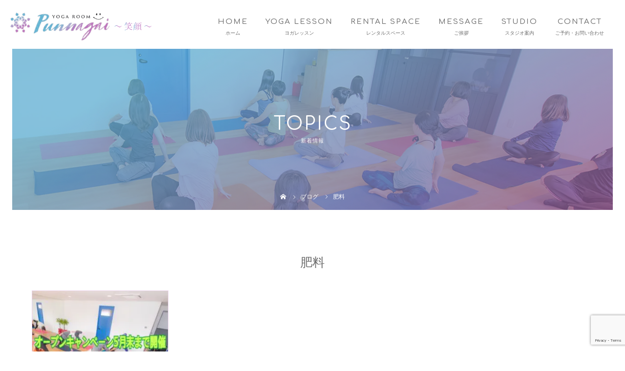

--- FILE ---
content_type: text/html; charset=UTF-8
request_url: https://punnagai-yoga.com/tag/%E8%82%A5%E6%96%99/
body_size: 20586
content:
<!DOCTYPE html>
<html class="pc" dir="ltr" lang="ja" prefix="og: https://ogp.me/ns#">
<head>
<!-- Google tag (gtag.js) -->
<script async src="https://www.googletagmanager.com/gtag/js?id=G-0J7B3HT4L7"></script>
<script>
  window.dataLayer = window.dataLayer || [];
  function gtag(){dataLayer.push(arguments);}
  gtag('js', new Date());

  gtag('config', 'G-0J7B3HT4L7');
</script>
<meta name="google-site-verification" content="7oAE7WY4ORjAywu8TvtDJVQXCL4R00sSGJS-QfhuDhQ" />
<meta charset="UTF-8">
<meta name="viewport" content="width=device-width">
<title>肥料 | 京都市山科区椥辻のヨガで運動、不調改善、健康な身体を目指すならPunnagai～笑顔～ |</title>
<!--[if lt IE 9]>
<script src="https://punnagai-yoga.com/wp-content/themes/story_tcd041/js/html5.js"></script>
<![endif]-->

		<!-- All in One SEO 4.9.3 - aioseo.com -->
	<meta name="robots" content="max-image-preview:large" />
	<link rel="canonical" href="https://punnagai-yoga.com/tag/%e8%82%a5%e6%96%99/" />
	<meta name="generator" content="All in One SEO (AIOSEO) 4.9.3" />
		<script type="application/ld+json" class="aioseo-schema">
			{"@context":"https:\/\/schema.org","@graph":[{"@type":"BreadcrumbList","@id":"https:\/\/punnagai-yoga.com\/tag\/%E8%82%A5%E6%96%99\/#breadcrumblist","itemListElement":[{"@type":"ListItem","@id":"https:\/\/punnagai-yoga.com#listItem","position":1,"name":"\u30db\u30fc\u30e0","item":"https:\/\/punnagai-yoga.com","nextItem":{"@type":"ListItem","@id":"https:\/\/punnagai-yoga.com\/tag\/%e8%82%a5%e6%96%99\/#listItem","name":"\u80a5\u6599"}},{"@type":"ListItem","@id":"https:\/\/punnagai-yoga.com\/tag\/%e8%82%a5%e6%96%99\/#listItem","position":2,"name":"\u80a5\u6599","previousItem":{"@type":"ListItem","@id":"https:\/\/punnagai-yoga.com#listItem","name":"\u30db\u30fc\u30e0"}}]},{"@type":"CollectionPage","@id":"https:\/\/punnagai-yoga.com\/tag\/%E8%82%A5%E6%96%99\/#collectionpage","url":"https:\/\/punnagai-yoga.com\/tag\/%E8%82%A5%E6%96%99\/","name":"\u80a5\u6599 | \u4eac\u90fd\u5e02\u5c71\u79d1\u533a\u6925\u8fbb\u306e\u30e8\u30ac\u3067\u904b\u52d5\u3001\u4e0d\u8abf\u6539\u5584\u3001\u5065\u5eb7\u306a\u8eab\u4f53\u3092\u76ee\u6307\u3059\u306a\u3089Punnagai\uff5e\u7b11\u9854\uff5e |","inLanguage":"ja","isPartOf":{"@id":"https:\/\/punnagai-yoga.com\/#website"},"breadcrumb":{"@id":"https:\/\/punnagai-yoga.com\/tag\/%E8%82%A5%E6%96%99\/#breadcrumblist"}},{"@type":"Organization","@id":"https:\/\/punnagai-yoga.com\/#organization","name":"Punnagai","description":"\u4eac\u90fd\u5e02\u5c71\u79d1\u533a\u6925\u8fbb\u306e\u30e8\u30ac\u3067\u904b\u52d5\u3001\u4e0d\u8abf\u6539\u5584\u3001\u5065\u5eb7\u306a\u8eab\u4f53\u3092\u76ee\u6307\u3059\u306a\u3089","url":"https:\/\/punnagai-yoga.com\/","logo":{"@type":"ImageObject","url":"https:\/\/punnagai-yoga.com\/wp-content\/uploads\/2022\/10\/main-scaled.jpg","@id":"https:\/\/punnagai-yoga.com\/tag\/%E8%82%A5%E6%96%99\/#organizationLogo","width":1920,"height":1139},"image":{"@id":"https:\/\/punnagai-yoga.com\/tag\/%E8%82%A5%E6%96%99\/#organizationLogo"}},{"@type":"WebSite","@id":"https:\/\/punnagai-yoga.com\/#website","url":"https:\/\/punnagai-yoga.com\/","name":"\u4eac\u90fd\u5e02\u5c71\u79d1\u533a\u306e\u30e8\u30ac\u30b9\u30bf\u30b8\u30aa\u3001\u30e8\u30ac\u3067\u4f53\u306e\u4e0d\u8abf\u6539\u5584\u3092\u76ee\u6307\u3059\u306a\u3089Punnagai\uff5e\u7b11\u9854\uff5e","alternateName":"Punnagai\uff5e\u7b11\u9854\uff5e","description":"\u4eac\u90fd\u5e02\u5c71\u79d1\u533a\u6925\u8fbb\u306e\u30e8\u30ac\u3067\u904b\u52d5\u3001\u4e0d\u8abf\u6539\u5584\u3001\u5065\u5eb7\u306a\u8eab\u4f53\u3092\u76ee\u6307\u3059\u306a\u3089","inLanguage":"ja","publisher":{"@id":"https:\/\/punnagai-yoga.com\/#organization"}}]}
		</script>
		<!-- All in One SEO -->

<link rel="alternate" type="application/rss+xml" title="京都市山科区椥辻のヨガで運動、不調改善、健康な身体を目指すならPunnagai～笑顔～ | &raquo; 肥料 タグのフィード" href="https://punnagai-yoga.com/tag/%e8%82%a5%e6%96%99/feed/" />
<style id='wp-img-auto-sizes-contain-inline-css' type='text/css'>
img:is([sizes=auto i],[sizes^="auto," i]){contain-intrinsic-size:3000px 1500px}
/*# sourceURL=wp-img-auto-sizes-contain-inline-css */
</style>
<link rel='stylesheet' id='sbi_styles-css' href='https://punnagai-yoga.com/wp-content/plugins/instagram-feed/css/sbi-styles.min.css?ver=6.10.0' type='text/css' media='all' />
<style id='wp-block-library-inline-css' type='text/css'>
:root{--wp-block-synced-color:#7a00df;--wp-block-synced-color--rgb:122,0,223;--wp-bound-block-color:var(--wp-block-synced-color);--wp-editor-canvas-background:#ddd;--wp-admin-theme-color:#007cba;--wp-admin-theme-color--rgb:0,124,186;--wp-admin-theme-color-darker-10:#006ba1;--wp-admin-theme-color-darker-10--rgb:0,107,160.5;--wp-admin-theme-color-darker-20:#005a87;--wp-admin-theme-color-darker-20--rgb:0,90,135;--wp-admin-border-width-focus:2px}@media (min-resolution:192dpi){:root{--wp-admin-border-width-focus:1.5px}}.wp-element-button{cursor:pointer}:root .has-very-light-gray-background-color{background-color:#eee}:root .has-very-dark-gray-background-color{background-color:#313131}:root .has-very-light-gray-color{color:#eee}:root .has-very-dark-gray-color{color:#313131}:root .has-vivid-green-cyan-to-vivid-cyan-blue-gradient-background{background:linear-gradient(135deg,#00d084,#0693e3)}:root .has-purple-crush-gradient-background{background:linear-gradient(135deg,#34e2e4,#4721fb 50%,#ab1dfe)}:root .has-hazy-dawn-gradient-background{background:linear-gradient(135deg,#faaca8,#dad0ec)}:root .has-subdued-olive-gradient-background{background:linear-gradient(135deg,#fafae1,#67a671)}:root .has-atomic-cream-gradient-background{background:linear-gradient(135deg,#fdd79a,#004a59)}:root .has-nightshade-gradient-background{background:linear-gradient(135deg,#330968,#31cdcf)}:root .has-midnight-gradient-background{background:linear-gradient(135deg,#020381,#2874fc)}:root{--wp--preset--font-size--normal:16px;--wp--preset--font-size--huge:42px}.has-regular-font-size{font-size:1em}.has-larger-font-size{font-size:2.625em}.has-normal-font-size{font-size:var(--wp--preset--font-size--normal)}.has-huge-font-size{font-size:var(--wp--preset--font-size--huge)}.has-text-align-center{text-align:center}.has-text-align-left{text-align:left}.has-text-align-right{text-align:right}.has-fit-text{white-space:nowrap!important}#end-resizable-editor-section{display:none}.aligncenter{clear:both}.items-justified-left{justify-content:flex-start}.items-justified-center{justify-content:center}.items-justified-right{justify-content:flex-end}.items-justified-space-between{justify-content:space-between}.screen-reader-text{border:0;clip-path:inset(50%);height:1px;margin:-1px;overflow:hidden;padding:0;position:absolute;width:1px;word-wrap:normal!important}.screen-reader-text:focus{background-color:#ddd;clip-path:none;color:#444;display:block;font-size:1em;height:auto;left:5px;line-height:normal;padding:15px 23px 14px;text-decoration:none;top:5px;width:auto;z-index:100000}html :where(.has-border-color){border-style:solid}html :where([style*=border-top-color]){border-top-style:solid}html :where([style*=border-right-color]){border-right-style:solid}html :where([style*=border-bottom-color]){border-bottom-style:solid}html :where([style*=border-left-color]){border-left-style:solid}html :where([style*=border-width]){border-style:solid}html :where([style*=border-top-width]){border-top-style:solid}html :where([style*=border-right-width]){border-right-style:solid}html :where([style*=border-bottom-width]){border-bottom-style:solid}html :where([style*=border-left-width]){border-left-style:solid}html :where(img[class*=wp-image-]){height:auto;max-width:100%}:where(figure){margin:0 0 1em}html :where(.is-position-sticky){--wp-admin--admin-bar--position-offset:var(--wp-admin--admin-bar--height,0px)}@media screen and (max-width:600px){html :where(.is-position-sticky){--wp-admin--admin-bar--position-offset:0px}}

/*# sourceURL=wp-block-library-inline-css */
</style><style id='global-styles-inline-css' type='text/css'>
:root{--wp--preset--aspect-ratio--square: 1;--wp--preset--aspect-ratio--4-3: 4/3;--wp--preset--aspect-ratio--3-4: 3/4;--wp--preset--aspect-ratio--3-2: 3/2;--wp--preset--aspect-ratio--2-3: 2/3;--wp--preset--aspect-ratio--16-9: 16/9;--wp--preset--aspect-ratio--9-16: 9/16;--wp--preset--color--black: #000000;--wp--preset--color--cyan-bluish-gray: #abb8c3;--wp--preset--color--white: #ffffff;--wp--preset--color--pale-pink: #f78da7;--wp--preset--color--vivid-red: #cf2e2e;--wp--preset--color--luminous-vivid-orange: #ff6900;--wp--preset--color--luminous-vivid-amber: #fcb900;--wp--preset--color--light-green-cyan: #7bdcb5;--wp--preset--color--vivid-green-cyan: #00d084;--wp--preset--color--pale-cyan-blue: #8ed1fc;--wp--preset--color--vivid-cyan-blue: #0693e3;--wp--preset--color--vivid-purple: #9b51e0;--wp--preset--gradient--vivid-cyan-blue-to-vivid-purple: linear-gradient(135deg,rgb(6,147,227) 0%,rgb(155,81,224) 100%);--wp--preset--gradient--light-green-cyan-to-vivid-green-cyan: linear-gradient(135deg,rgb(122,220,180) 0%,rgb(0,208,130) 100%);--wp--preset--gradient--luminous-vivid-amber-to-luminous-vivid-orange: linear-gradient(135deg,rgb(252,185,0) 0%,rgb(255,105,0) 100%);--wp--preset--gradient--luminous-vivid-orange-to-vivid-red: linear-gradient(135deg,rgb(255,105,0) 0%,rgb(207,46,46) 100%);--wp--preset--gradient--very-light-gray-to-cyan-bluish-gray: linear-gradient(135deg,rgb(238,238,238) 0%,rgb(169,184,195) 100%);--wp--preset--gradient--cool-to-warm-spectrum: linear-gradient(135deg,rgb(74,234,220) 0%,rgb(151,120,209) 20%,rgb(207,42,186) 40%,rgb(238,44,130) 60%,rgb(251,105,98) 80%,rgb(254,248,76) 100%);--wp--preset--gradient--blush-light-purple: linear-gradient(135deg,rgb(255,206,236) 0%,rgb(152,150,240) 100%);--wp--preset--gradient--blush-bordeaux: linear-gradient(135deg,rgb(254,205,165) 0%,rgb(254,45,45) 50%,rgb(107,0,62) 100%);--wp--preset--gradient--luminous-dusk: linear-gradient(135deg,rgb(255,203,112) 0%,rgb(199,81,192) 50%,rgb(65,88,208) 100%);--wp--preset--gradient--pale-ocean: linear-gradient(135deg,rgb(255,245,203) 0%,rgb(182,227,212) 50%,rgb(51,167,181) 100%);--wp--preset--gradient--electric-grass: linear-gradient(135deg,rgb(202,248,128) 0%,rgb(113,206,126) 100%);--wp--preset--gradient--midnight: linear-gradient(135deg,rgb(2,3,129) 0%,rgb(40,116,252) 100%);--wp--preset--font-size--small: 13px;--wp--preset--font-size--medium: 20px;--wp--preset--font-size--large: 36px;--wp--preset--font-size--x-large: 42px;--wp--preset--spacing--20: 0.44rem;--wp--preset--spacing--30: 0.67rem;--wp--preset--spacing--40: 1rem;--wp--preset--spacing--50: 1.5rem;--wp--preset--spacing--60: 2.25rem;--wp--preset--spacing--70: 3.38rem;--wp--preset--spacing--80: 5.06rem;--wp--preset--shadow--natural: 6px 6px 9px rgba(0, 0, 0, 0.2);--wp--preset--shadow--deep: 12px 12px 50px rgba(0, 0, 0, 0.4);--wp--preset--shadow--sharp: 6px 6px 0px rgba(0, 0, 0, 0.2);--wp--preset--shadow--outlined: 6px 6px 0px -3px rgb(255, 255, 255), 6px 6px rgb(0, 0, 0);--wp--preset--shadow--crisp: 6px 6px 0px rgb(0, 0, 0);}:where(.is-layout-flex){gap: 0.5em;}:where(.is-layout-grid){gap: 0.5em;}body .is-layout-flex{display: flex;}.is-layout-flex{flex-wrap: wrap;align-items: center;}.is-layout-flex > :is(*, div){margin: 0;}body .is-layout-grid{display: grid;}.is-layout-grid > :is(*, div){margin: 0;}:where(.wp-block-columns.is-layout-flex){gap: 2em;}:where(.wp-block-columns.is-layout-grid){gap: 2em;}:where(.wp-block-post-template.is-layout-flex){gap: 1.25em;}:where(.wp-block-post-template.is-layout-grid){gap: 1.25em;}.has-black-color{color: var(--wp--preset--color--black) !important;}.has-cyan-bluish-gray-color{color: var(--wp--preset--color--cyan-bluish-gray) !important;}.has-white-color{color: var(--wp--preset--color--white) !important;}.has-pale-pink-color{color: var(--wp--preset--color--pale-pink) !important;}.has-vivid-red-color{color: var(--wp--preset--color--vivid-red) !important;}.has-luminous-vivid-orange-color{color: var(--wp--preset--color--luminous-vivid-orange) !important;}.has-luminous-vivid-amber-color{color: var(--wp--preset--color--luminous-vivid-amber) !important;}.has-light-green-cyan-color{color: var(--wp--preset--color--light-green-cyan) !important;}.has-vivid-green-cyan-color{color: var(--wp--preset--color--vivid-green-cyan) !important;}.has-pale-cyan-blue-color{color: var(--wp--preset--color--pale-cyan-blue) !important;}.has-vivid-cyan-blue-color{color: var(--wp--preset--color--vivid-cyan-blue) !important;}.has-vivid-purple-color{color: var(--wp--preset--color--vivid-purple) !important;}.has-black-background-color{background-color: var(--wp--preset--color--black) !important;}.has-cyan-bluish-gray-background-color{background-color: var(--wp--preset--color--cyan-bluish-gray) !important;}.has-white-background-color{background-color: var(--wp--preset--color--white) !important;}.has-pale-pink-background-color{background-color: var(--wp--preset--color--pale-pink) !important;}.has-vivid-red-background-color{background-color: var(--wp--preset--color--vivid-red) !important;}.has-luminous-vivid-orange-background-color{background-color: var(--wp--preset--color--luminous-vivid-orange) !important;}.has-luminous-vivid-amber-background-color{background-color: var(--wp--preset--color--luminous-vivid-amber) !important;}.has-light-green-cyan-background-color{background-color: var(--wp--preset--color--light-green-cyan) !important;}.has-vivid-green-cyan-background-color{background-color: var(--wp--preset--color--vivid-green-cyan) !important;}.has-pale-cyan-blue-background-color{background-color: var(--wp--preset--color--pale-cyan-blue) !important;}.has-vivid-cyan-blue-background-color{background-color: var(--wp--preset--color--vivid-cyan-blue) !important;}.has-vivid-purple-background-color{background-color: var(--wp--preset--color--vivid-purple) !important;}.has-black-border-color{border-color: var(--wp--preset--color--black) !important;}.has-cyan-bluish-gray-border-color{border-color: var(--wp--preset--color--cyan-bluish-gray) !important;}.has-white-border-color{border-color: var(--wp--preset--color--white) !important;}.has-pale-pink-border-color{border-color: var(--wp--preset--color--pale-pink) !important;}.has-vivid-red-border-color{border-color: var(--wp--preset--color--vivid-red) !important;}.has-luminous-vivid-orange-border-color{border-color: var(--wp--preset--color--luminous-vivid-orange) !important;}.has-luminous-vivid-amber-border-color{border-color: var(--wp--preset--color--luminous-vivid-amber) !important;}.has-light-green-cyan-border-color{border-color: var(--wp--preset--color--light-green-cyan) !important;}.has-vivid-green-cyan-border-color{border-color: var(--wp--preset--color--vivid-green-cyan) !important;}.has-pale-cyan-blue-border-color{border-color: var(--wp--preset--color--pale-cyan-blue) !important;}.has-vivid-cyan-blue-border-color{border-color: var(--wp--preset--color--vivid-cyan-blue) !important;}.has-vivid-purple-border-color{border-color: var(--wp--preset--color--vivid-purple) !important;}.has-vivid-cyan-blue-to-vivid-purple-gradient-background{background: var(--wp--preset--gradient--vivid-cyan-blue-to-vivid-purple) !important;}.has-light-green-cyan-to-vivid-green-cyan-gradient-background{background: var(--wp--preset--gradient--light-green-cyan-to-vivid-green-cyan) !important;}.has-luminous-vivid-amber-to-luminous-vivid-orange-gradient-background{background: var(--wp--preset--gradient--luminous-vivid-amber-to-luminous-vivid-orange) !important;}.has-luminous-vivid-orange-to-vivid-red-gradient-background{background: var(--wp--preset--gradient--luminous-vivid-orange-to-vivid-red) !important;}.has-very-light-gray-to-cyan-bluish-gray-gradient-background{background: var(--wp--preset--gradient--very-light-gray-to-cyan-bluish-gray) !important;}.has-cool-to-warm-spectrum-gradient-background{background: var(--wp--preset--gradient--cool-to-warm-spectrum) !important;}.has-blush-light-purple-gradient-background{background: var(--wp--preset--gradient--blush-light-purple) !important;}.has-blush-bordeaux-gradient-background{background: var(--wp--preset--gradient--blush-bordeaux) !important;}.has-luminous-dusk-gradient-background{background: var(--wp--preset--gradient--luminous-dusk) !important;}.has-pale-ocean-gradient-background{background: var(--wp--preset--gradient--pale-ocean) !important;}.has-electric-grass-gradient-background{background: var(--wp--preset--gradient--electric-grass) !important;}.has-midnight-gradient-background{background: var(--wp--preset--gradient--midnight) !important;}.has-small-font-size{font-size: var(--wp--preset--font-size--small) !important;}.has-medium-font-size{font-size: var(--wp--preset--font-size--medium) !important;}.has-large-font-size{font-size: var(--wp--preset--font-size--large) !important;}.has-x-large-font-size{font-size: var(--wp--preset--font-size--x-large) !important;}
/*# sourceURL=global-styles-inline-css */
</style>

<style id='classic-theme-styles-inline-css' type='text/css'>
/*! This file is auto-generated */
.wp-block-button__link{color:#fff;background-color:#32373c;border-radius:9999px;box-shadow:none;text-decoration:none;padding:calc(.667em + 2px) calc(1.333em + 2px);font-size:1.125em}.wp-block-file__button{background:#32373c;color:#fff;text-decoration:none}
/*# sourceURL=/wp-includes/css/classic-themes.min.css */
</style>
<link rel='stylesheet' id='contact-form-7-css' href='https://punnagai-yoga.com/wp-content/plugins/contact-form-7/includes/css/styles.css?ver=6.1.4' type='text/css' media='all' />
<link rel='stylesheet' id='foobox-free-min-css' href='https://punnagai-yoga.com/wp-content/plugins/foobox-image-lightbox/free/css/foobox.free.min.css?ver=2.7.27' type='text/css' media='all' />
<link rel='stylesheet' id='story-slick-css' href='https://punnagai-yoga.com/wp-content/themes/story_tcd041/css/slick.css?ver=6.9' type='text/css' media='all' />
<link rel='stylesheet' id='story-slick-theme-css' href='https://punnagai-yoga.com/wp-content/themes/story_tcd041/css/slick-theme.css?ver=6.9' type='text/css' media='all' />
<link rel='stylesheet' id='story-style-css' href='https://punnagai-yoga.com/wp-content/themes/story_tcd041/style.css?ver=1.6?20230401' type='text/css' media='all' />
<link rel='stylesheet' id='story-responsive-css' href='https://punnagai-yoga.com/wp-content/themes/story_tcd041/responsive.css?ver=1.6?20230401' type='text/css' media='all' />
<link rel='stylesheet' id='story-footer-bar-css' href='https://punnagai-yoga.com/wp-content/themes/story_tcd041/css/footer-bar.css?ver=1.6?20230401' type='text/css' media='all' />
<link rel='stylesheet' id='popup-maker-site-css' href='//punnagai-yoga.com/wp-content/uploads/pum/pum-site-styles.css?generated=1730635290&#038;ver=1.18.2' type='text/css' media='all' />
<script type="text/javascript" src="https://punnagai-yoga.com/wp-includes/js/jquery/jquery.min.js?ver=3.7.1" id="jquery-core-js"></script>
<script type="text/javascript" src="https://punnagai-yoga.com/wp-includes/js/jquery/jquery-migrate.min.js?ver=3.4.1" id="jquery-migrate-js"></script>
<script type="text/javascript" src="https://punnagai-yoga.com/wp-content/themes/story_tcd041/js/slick.min.js?ver=1.6?20230401" id="story-slick-js"></script>
<script type="text/javascript" src="https://punnagai-yoga.com/wp-content/themes/story_tcd041/js/functions.js?ver=1.6?20230401" id="story-script-js"></script>
<script type="text/javascript" src="https://punnagai-yoga.com/wp-content/themes/story_tcd041/js/responsive.js?ver=1.6?20230401" id="story-responsive-js"></script>
<script type="text/javascript" id="foobox-free-min-js-before">
/* <![CDATA[ */
/* Run FooBox FREE (v2.7.27) */
var FOOBOX = window.FOOBOX = {
	ready: true,
	disableOthers: false,
	o: {wordpress: { enabled: true }, countMessage:'image %index of %total', captions: { dataTitle: ["captionTitle","title"], dataDesc: ["captionDesc","description"] }, excludes:'.fbx-link,.nofoobox,.nolightbox,a[href*="pinterest.com/pin/create/button/"]', affiliate : { enabled: false }},
	selectors: [
		".foogallery-container.foogallery-lightbox-foobox", ".foogallery-container.foogallery-lightbox-foobox-free", ".gallery", ".wp-block-gallery", ".wp-caption", ".wp-block-image", "a:has(img[class*=wp-image-])", ".post a:has(img[class*=wp-image-])", ".foobox"
	],
	pre: function( $ ){
		// Custom JavaScript (Pre)
		
	},
	post: function( $ ){
		// Custom JavaScript (Post)
		
		// Custom Captions Code
		
	},
	custom: function( $ ){
		// Custom Extra JS
		
	}
};
//# sourceURL=foobox-free-min-js-before
/* ]]> */
</script>
<script type="text/javascript" src="https://punnagai-yoga.com/wp-content/plugins/foobox-image-lightbox/free/js/foobox.free.min.js?ver=2.7.27" id="foobox-free-min-js"></script>
<link rel="https://api.w.org/" href="https://punnagai-yoga.com/wp-json/" /><link rel="alternate" title="JSON" type="application/json" href="https://punnagai-yoga.com/wp-json/wp/v2/tags/78" /><link rel="EditURI" type="application/rsd+xml" title="RSD" href="https://punnagai-yoga.com/xmlrpc.php?rsd" />
<meta name="generator" content="WordPress 6.9" />
<noscript><style>.lazyload[data-src]{display:none !important;}</style></noscript><style>.lazyload{background-image:none !important;}.lazyload:before{background-image:none !important;}</style><style>
.content02-button:hover, .button a:hover, .global-nav .sub-menu a:hover, .content02-button:hover, .footer-bar01, .copyright, .nav-links02-previous a, .nav-links02-next a, .pagetop a, #submit_comment:hover, .page-links a:hover, .page-links > span, .pw_form input[type="submit"]:hover, .post-password-form input[type="submit"]:hover { 
	background: #BF76C0; 
}
.pb_slider .slick-prev:active, .pb_slider .slick-prev:focus, .pb_slider .slick-prev:hover {
	background: #BF76C0 url(https://punnagai-yoga.com/wp-content/themes/story_tcd041/pagebuilder/assets/img/slider_arrow1.png) no-repeat 23px; 
}
.pb_slider .slick-next:active, .pb_slider .slick-next:focus, .pb_slider .slick-next:hover {
	background: #BF76C0 url(https://punnagai-yoga.com/wp-content/themes/story_tcd041/pagebuilder/assets/img/slider_arrow2.png) no-repeat 25px 23px; 
}
#comment_textarea textarea:focus, #guest_info input:focus, #comment_textarea textarea:focus { 
	border: 1px solid #BF76C0; 
}
.archive-title, .article01-title a, .article02-title a, .article03-title, .article03-category-item:hover, .article05-category-item:hover, .article04-title, .article05-title, .article06-title, .article06-category-item:hover, .column-layout01-title, .column-layout01-title, .column-layout02-title, .column-layout03-title, .column-layout04-title, .column-layout05-title, .column-layout02-title, .column-layout03-title, .column-layout04-title, .column-layout05-title, .content01-title, .content02-button, .content03-title, .content04-title, .footer-gallery-title, .global-nav a:hover,  .global-nav .current-menu-item > a, .headline-primary, .nav-links01-previous a:hover, .nav-links01-next a:hover, .post-title, .styled-post-list1-title:hover, .top-slider-content-inner:after, .breadcrumb a:hover, .article07-title, .post-category a:hover, .post-meta-box a:hover, .post-content a, .color_headline, .custom-html-widget a {
color: #BF76C0;
}
.content02, .gallery01 .slick-arrow:hover, .global-nav .sub-menu a, .headline-bar, .nav-links02-next a:hover, .nav-links02-previous a:hover, .pagetop a:hover, .top-slider-nav li.active a, .top-slider-nav li:hover a {
background: #BF76C0;
}
.social-nav-item a:hover:before {
color: #BF76C0;
}
.article01-title a:hover, .article02-title a:hover, .article03 a:hover .article03-title, .article04 a:hover .article04-title, .article07 a:hover .article07-title, .post-content a:hover, .headline-link:hover, .custom-html-widget a:hover {
	color: #BF76C0;
}
@media only screen and (max-width: 991px) {
	.copyright {
		background: #BF76C0;
	}
}
@media only screen and (max-width: 1200px) {
	.global-nav a, .global-nav a:hover {
		background: #BF76C0;
	}
	.global-nav .sub-menu a {
		background: #BF76C0;
	}
}
.headline-font-type {
font-family: Segoe UI, "Hiragino Kaku Gothic ProN", "ヒラギノ角ゴ ProN W3", "メイリオ", Meiryo, sans-serif;
}
a:hover .thumbnail01 img, .thumbnail01 img:hover {
	-moz-transform: scale(1.2); -ms-transform: scale(1.2); -o-transform: scale(1.2); -webkit-transform: scale(1.2); transform: scale(1.2); }
.global-nav > ul > li > a {
color: #666666;
}
.article06 a:hover:before {
background: rgba(255, 255, 255, 0.9);
}
.footer-nav-wrapper:before {
background-color: rgba(159, 136, 110, 0.8);
}
</style>


<!--スマホ 電話番号リンク-->
<script type="text/javascript">
  function smtel(telno){
    if((navigator.userAgent.indexOf('iPhone') > 0 && navigator.userAgent.indexOf('iPod') == -1) || navigator.userAgent.indexOf('Android') > 0 && navigator.userAgent.indexOf('Mobile') > 0){
        document.write('<a class="tel-link" href="tel:'+telno+'">'+telno+'</a>');
        }else{
        document.write('<span class="tel-link">'+telno+'</span>');
    }
}
</script>
<!--スマホ 電話番号リンク END-->
		
<!--オリジナルCSS-->
<link rel="stylesheet" href="https://punnagai-yoga.com/wp-content/themes/story_tcd041/original.css?ver=202601220434">
<!-- <link rel="stylesheet" type="text/css" href="https://punnagai-yoga.com/wp-content/themes/story_tcd041/original.css?ver=230324"> -->
<!--オリジナルCSS END-->

<!-- ファビコン -->
<link rel="icon" href="https://punnagai-yoga.com/wp-content/themes/story_tcd041/img/favicon.ico">
 
<!-- スマホ用アイコン -->
<link rel="apple-touch-icon" sizes="180x180" href="https://punnagai-yoga.com/wp-content/themes/story_tcd041/img/icon.png">

<!-- GoogleFont -->
<link rel="preconnect" href="https://fonts.googleapis.com">
<link rel="preconnect" href="https://fonts.gstatic.com" crossorigin>
<link href="https://fonts.googleapis.com/css2?family=Comfortaa:wght@300;400;500;600&display=swap" rel="stylesheet">
<!-- GoogleFont END -->

<!-- FontAwesome -->
<link rel="stylesheet" href="https://cdnjs.cloudflare.com/ajax/libs/font-awesome/6.6.0/css/all.min.css" integrity="sha512-Kc323vGBEqzTmouAECnVceyQqyqdsSiqLQISBL29aUW4U/M7pSPA/gEUZQqv1cwx4OnYxTxve5UMg5GT6L4JJg==" crossorigin="anonymous" referrerpolicy="no-referrer" />	

</head>
<body class="archive tag tag-78 wp-theme-story_tcd041 font-type2">
<div id="site-loader-overlay"><div id="site-loader-spinner" style="border: 3px solid rgba(191, 118, 192, .5); border-left: 3px solid #BF76C0;">Loading</div></div>
<div id="site_wrap">
<header class="header">
	<div class="header-bar header-bar-fixed" style="background-color: #FFFFFF; color: #666666;">
		<div class="header-bar-inner inner">
			<div class="logo logo-image"><a href="https://punnagai-yoga.com/" data-label="京都市山科区椥辻のヨガで運動、不調改善、健康な身体を目指すならPunnagai～笑顔～ |"><img class="h_logo lazyload" src="[data-uri]" alt="京都市山科区椥辻のヨガで運動、不調改善、健康な身体を目指すならPunnagai～笑顔～ |" data-src="https://punnagai-yoga.com/wp-content/uploads/2022/10/logo-img-1.png" decoding="async" data-eio-rwidth="1920" data-eio-rheight="390"><noscript><img class="h_logo" src="https://punnagai-yoga.com/wp-content/uploads/2022/10/logo-img-1.png" alt="京都市山科区椥辻のヨガで運動、不調改善、健康な身体を目指すならPunnagai～笑顔～ |" data-eio="l"></noscript></a></div>
			<a href="#" id="global-nav-button" class="global-nav-button"></a>
			<nav id="global-nav" class="global-nav"><ul id="menu-%e3%82%b0%e3%83%ad%e3%83%bc%e3%83%90%e3%83%ab%e3%83%a1%e3%83%8b%e3%83%a5%e3%83%bc" class="menu"><li id="menu-item-25" class="global-menu-home menu-item menu-item-type-post_type menu-item-object-page menu-item-home menu-item-25"><a href="https://punnagai-yoga.com/"><span></span>HOME</a></li>
<li id="menu-item-56" class="global-menu-lesson menu-item menu-item-type-post_type menu-item-object-page menu-item-has-children menu-item-56"><a href="https://punnagai-yoga.com/yoga-lesson/"><span></span>YOGA LESSON</a>
<ul class="sub-menu">
	<li id="menu-item-33" class="menu-item menu-item-type-post_type menu-item-object-page menu-item-33"><a href="https://punnagai-yoga.com/faq/"><span></span>よくある質問</a></li>
</ul>
</li>
<li id="menu-item-60" class="global-menu-rental menu-item menu-item-type-post_type menu-item-object-page menu-item-60"><a href="https://punnagai-yoga.com/rentalspace/"><span></span>RENTAL SPACE</a></li>
<li id="menu-item-39" class="global-menu-greeting menu-item menu-item-type-post_type menu-item-object-page menu-item-has-children menu-item-39"><a href="https://punnagai-yoga.com/about/"><span></span>MESSAGE</a>
<ul class="sub-menu">
	<li id="menu-item-36" class="menu-item menu-item-type-post_type menu-item-object-page menu-item-36"><a href="https://punnagai-yoga.com/instructor/"><span></span>インストラクター</a></li>
</ul>
</li>
<li id="menu-item-26" class="global-menu-studio menu-item menu-item-type-post_type menu-item-object-page menu-item-has-children menu-item-26"><a href="https://punnagai-yoga.com/studio/"><span></span>STUDIO</a>
<ul class="sub-menu">
	<li id="menu-item-28" class="menu-item menu-item-type-taxonomy menu-item-object-category menu-item-28"><a href="https://punnagai-yoga.com/category/lessonblog/"><span></span>レッスンの様子</a></li>
	<li id="menu-item-29" class="menu-item menu-item-type-taxonomy menu-item-object-category menu-item-29"><a href="https://punnagai-yoga.com/category/blog/"><span></span>日々感じたこと</a></li>
	<li id="menu-item-30" class="menu-item menu-item-type-taxonomy menu-item-object-category menu-item-30"><a href="https://punnagai-yoga.com/category/yogamind/"><span></span>楽になるためのYOGAの捉え方</a></li>
	<li id="menu-item-31" class="menu-item menu-item-type-taxonomy menu-item-object-category menu-item-31"><a href="https://punnagai-yoga.com/category/voice/"><span></span>生徒さんの声</a></li>
</ul>
</li>
<li id="menu-item-27" class="global-menu-contact menu-item menu-item-type-post_type menu-item-object-page menu-item-27"><a href="https://punnagai-yoga.com/contact/"><span></span>CONTACT</a></li>
</ul></nav>		</div>
	</div>
	<div class="signage" style="background-image: url();">
		<div class="signage-content" style="text-shadow: 2px 2px 2px #888888">
			<h1 class="signage-title headline-font-type" style="color: #FFFFFF; font-size: 50px;">TOPICS</h1>
			<p class="signage-title-sub" style="color: #FFFFFF; font-size: 16px;">新着情報</p>
		</div>
	</div>
	<div class="breadcrumb-wrapper">
		<ul class="breadcrumb inner" itemscope itemtype="http://schema.org/BreadcrumbList">
			<li class="home" itemprop="itemListElement" itemscope itemtype="http://schema.org/ListItem">
				<a href="https://punnagai-yoga.com/" itemprop="item">
					<span itemprop="name">HOME</span>
				</a>
				<meta itemprop="position" content="1" />
			</li>
						<li itemprop="itemListElement" itemscope itemtype="http://schema.org/ListItem">
				<a href="https://punnagai-yoga.com" itemscope itemtype="http://schema.org/Thing" itemprop="item">
					<span itemprop="name">ブログ</span>
				</a>
				<meta itemprop="position" content="2" />
			</li>
						<li>肥料</li>
					</ul>
	</div>
</header>
<div class="main">
	<div class="clearfix inner">
		<div class="archive-header">
			<h2 class="archive-title headline-font-type" style="font-size: 25px;">肥料</h2>
			<div class="archive-text"></div>

		</div>
		<div id="infinitescroll" class="flex flex-wrap flex-auto">
			<article class="article03" style="opacity: 0;">
				<a class="flex flex-column" href="https://punnagai-yoga.com/campaignreal-ground/">
					<div class="article03-thumbnail thumbnail01">
<img width="280" height="280" src="[data-uri]" class="attachment-size1 size-size1 wp-post-image lazyload" alt="" decoding="async" fetchpriority="high"   data-src="https://punnagai-yoga.com/wp-content/uploads/2023/04/4A1A686C-2306-4A00-A726-2A0F890BD21C-280x280.jpeg" data-srcset="https://punnagai-yoga.com/wp-content/uploads/2023/04/4A1A686C-2306-4A00-A726-2A0F890BD21C-280x280.jpeg 280w, https://punnagai-yoga.com/wp-content/uploads/2023/04/4A1A686C-2306-4A00-A726-2A0F890BD21C-150x150.jpeg 150w, https://punnagai-yoga.com/wp-content/uploads/2023/04/4A1A686C-2306-4A00-A726-2A0F890BD21C-300x300.jpeg 300w, https://punnagai-yoga.com/wp-content/uploads/2023/04/4A1A686C-2306-4A00-A726-2A0F890BD21C-120x120.jpeg 120w" data-sizes="auto" data-eio-rwidth="280" data-eio-rheight="280" /><noscript><img width="280" height="280" src="https://punnagai-yoga.com/wp-content/uploads/2023/04/4A1A686C-2306-4A00-A726-2A0F890BD21C-280x280.jpeg" class="attachment-size1 size-size1 wp-post-image" alt="" decoding="async" fetchpriority="high" srcset="https://punnagai-yoga.com/wp-content/uploads/2023/04/4A1A686C-2306-4A00-A726-2A0F890BD21C-280x280.jpeg 280w, https://punnagai-yoga.com/wp-content/uploads/2023/04/4A1A686C-2306-4A00-A726-2A0F890BD21C-150x150.jpeg 150w, https://punnagai-yoga.com/wp-content/uploads/2023/04/4A1A686C-2306-4A00-A726-2A0F890BD21C-300x300.jpeg 300w, https://punnagai-yoga.com/wp-content/uploads/2023/04/4A1A686C-2306-4A00-A726-2A0F890BD21C-120x120.jpeg 120w" sizes="(max-width: 280px) 100vw, 280px" data-eio="l" /></noscript>					</div>
					<div class="article03-content flex flex-auto flex-column">
						<h2 class="article03-title headline-font-type">キャンペーン実地中</h2>
						<p class="article03-meta">
							<time class="article03-date" datetime="2023-04-07">2023.04.07</time><span class="article03-category"><span class="article03-category-item" data-url="https://punnagai-yoga.com/category/lessonblog/">レッスンの様子</span></span>						</p>
					</div>
				</a>
			</article>
		</div>
	</div>
</div>
<footer class="footer">
	<section class="footer-gallery">
		<h2 class="footer-gallery-title headline-font-type" style="font-size: 40px;"></h2>
		<div class="footer-gallery-slider">
		</div>
	</section>
<!-- お問い合わせ -->
<section class="footer_contact_sec">
<div class="footer_contact_inner">
	
<h2 class="footer_contact-title">CONTACT</h2>
<h3 class="footer_contact-sub-title">ご予約・お問い合わせはお気軽にご連絡ください。</h3>
<p class="footer-con-caution">「WEBサイトを見た」とお伝えください。</p>
<p class="footer-con-caution">営業等のお電話はお断りしておりますのでご遠慮ください。</p>	
<div class="footer-con-inner flex-inner">
<!--<div class="footer-con-box">
<address class="footer_tel"><span class="footer_tel_sub">Tel.</span><script type="text/javascript">smtel('090-7550-9382');</script></address>
	<p class="footer-con-time"><span>お問い合わせ時間</span>10:00〜17:00</p>
</div>-->
<div class="footer-con-box">
<a class="footer_con_but footer-mail-but" href="https://punnagai-yoga.com/contact/#co"><span>MAIL FORM</span></a>
</div>
<div class="footer-con-box">
<a class="footer_con_but footer-line-but" href="https://lin.ee/ZcSvXtb" target="_blank" rel="noopener noreferrer"><span>友だち追加</span></a>
<p class="footer-line-text">&ensp;友だち追加後にメッセージを送信してください。</p>
</div>
</div>
	
<div class="footer_about_inner flex-inner">

<div class="footer_contact_bg">
	<h2 class="footer-logo-name">Punnagai～笑顔～</h2>
	<dl class="address_body">
		<dt class="address_title">ADDRESS</dt>
		<dd class="address_text">〒607-8165 京都府京都市山科区椥辻平田町67-17(4階)</dd>
	</dl>
	<dl class="address_body">
		<dt class="address_title">OPEN</dt>
		<dd class="address_text">10:00〜20:00</dd>
	</dl>
	<dl class="address_body">
		<dt class="address_title">PARKING</dt>
		<dd class="address_text">スタジオ下に有ります。<br />駐車場が空いていない場合は近くのコインパーキングに駐車をお願いしております。</dd>
	</dl>
	<ul class="sns__links">
		<li class="sns__links-item"><a class="footer_sns footer_insta_but" href="https://www.instagram.com/punnagai_yoga_room/" target="_blank" rel="noopener noreferrer"><span>INSTAGRAM</span></a></li>
		<!--<li class="sns__links-item"><a class="footer_sns footer_ameblo_but" href="https://ameblo.jp/biebieyoga" target="_blank" rel="noopener noreferrer"><span>アメブロ</span></a></li>-->
	</ul>
</div>
	
<div class="footer_menu_bg">
<div class="footer-content-list flex-inner">
	<ul class="footer-content-list-outer">
		<li class="footer-content-title">MENU</li>
		<li><a class="footer_but" href="https://punnagai-yoga.com">ホーム</a></li>
		<li><a class="footer_but" href="https://punnagai-yoga.com/yoga-lesson/">ヨガレッスン</a></li>
		<li><a class="footer_but" href="https://punnagai-yoga.com/faq/">よくある質問</a></li>
		<li><a class="footer_but" href="https://punnagai-yoga.com/rentalspace/">レンタルスペース</a></li>
		<li><a class="footer_but" href="https://punnagai-yoga.com/about/">ご挨拶</a></li>
		<li><a class="footer_but" href="https://punnagai-yoga.com/instructor/">インストラクター</a></li>
		<li><a class="footer_but" href="https://punnagai-yoga.com/studio/">スタジオ案内</a></li>
		<li><a class="footer_but" href="https://punnagai-yoga.com/contact/">ご予約・お問い合わせ</a></li>
	</ul>
	<ul class="footer-content-list-outer">
		<li class="footer-content-title">TOPICS</li>
		<li><a class="footer_but" href="https://punnagai-yoga.com/category/lessonblog/">レッスンの様子</a></li>
		<li><a class="footer_but" href="https://punnagai-yoga.com/category/blog/">日々感じたこと</a></li>
		<li><a class="footer_but" href="https://punnagai-yoga.com/category/yogamind/">楽になるためのYOGAの捉え方</a></li>
		<li><a class="footer_but" href="https://punnagai-yoga.com/category/voice/">生徒さんの声</a></li>
	</ul>
</div>
</div>
	
</div>
	
</div>
</section>
<!-- お問い合わせ END -->
	
	<div class="footer-content inner">
		<div class="footer-logo footer-logo-text" style="font-size: 26px;"><a href="https://punnagai-yoga.com/">京都市山科区椥辻のヨガで運動、不調改善、健康な身体を目指すならPunnagai～笑顔～ |</a></div>
		<p class="align1"></p>
	</div>
	<div class="footer-bar01">
		<div class="footer-bar01-inner">
			<ul class="social-nav">
				<li class="social-nav-rss social-nav-item"><a href="https://punnagai-yoga.com/feed/" target="_blank"></a></li>
			</ul>
			<p class="copyright"><small>Copyright &copy; Punnagai～笑顔～. All rights reserved.</small></p>
			<div id="pagetop" class="pagetop">
				<a href="#"><span>PAGE TOP</span></a>
			</div>
		</div>
	</div>
</footer>
 
</div>
<script type="speculationrules">
{"prefetch":[{"source":"document","where":{"and":[{"href_matches":"/*"},{"not":{"href_matches":["/wp-*.php","/wp-admin/*","/wp-content/uploads/*","/wp-content/*","/wp-content/plugins/*","/wp-content/themes/story_tcd041/*","/*\\?(.+)"]}},{"not":{"selector_matches":"a[rel~=\"nofollow\"]"}},{"not":{"selector_matches":".no-prefetch, .no-prefetch a"}}]},"eagerness":"conservative"}]}
</script>
<div id="pum-1044" class="pum pum-overlay pum-theme-131 pum-theme-default-theme popmake-overlay pum-overlay-disabled click_open" data-popmake="{&quot;id&quot;:1044,&quot;slug&quot;:&quot;%e6%b0%a3%e3%81%a8%e5%bf%83%e3%81%ae%e3%81%8c%e3%81%a3%e3%81%93%e3%81%86-%ef%bd%9ehope%e3%83%af%e3%83%bc%e3%82%af%e3%82%b7%e3%83%a7%e3%83%83%e3%83%97%ef%bd%9e&quot;,&quot;theme_id&quot;:131,&quot;cookies&quot;:[],&quot;triggers&quot;:[{&quot;type&quot;:&quot;click_open&quot;,&quot;settings&quot;:{&quot;extra_selectors&quot;:&quot;&quot;,&quot;cookie_name&quot;:null}}],&quot;mobile_disabled&quot;:null,&quot;tablet_disabled&quot;:null,&quot;meta&quot;:{&quot;display&quot;:{&quot;stackable&quot;:&quot;1&quot;,&quot;overlay_disabled&quot;:&quot;1&quot;,&quot;scrollable_content&quot;:false,&quot;disable_reposition&quot;:false,&quot;size&quot;:&quot;custom&quot;,&quot;responsive_min_width&quot;:&quot;0px&quot;,&quot;responsive_min_width_unit&quot;:false,&quot;responsive_max_width&quot;:&quot;100px&quot;,&quot;responsive_max_width_unit&quot;:false,&quot;custom_width&quot;:&quot;300px&quot;,&quot;custom_width_unit&quot;:false,&quot;custom_height&quot;:&quot;380px&quot;,&quot;custom_height_unit&quot;:false,&quot;custom_height_auto&quot;:&quot;1&quot;,&quot;location&quot;:&quot;right bottom&quot;,&quot;position_from_trigger&quot;:false,&quot;position_top&quot;:&quot;100&quot;,&quot;position_left&quot;:&quot;0&quot;,&quot;position_bottom&quot;:&quot;10&quot;,&quot;position_right&quot;:&quot;10&quot;,&quot;position_fixed&quot;:&quot;1&quot;,&quot;animation_type&quot;:&quot;slide&quot;,&quot;animation_speed&quot;:&quot;350&quot;,&quot;animation_origin&quot;:&quot;bottom&quot;,&quot;overlay_zindex&quot;:false,&quot;zindex&quot;:&quot;1999999999&quot;},&quot;close&quot;:{&quot;text&quot;:&quot;&quot;,&quot;button_delay&quot;:&quot;0&quot;,&quot;overlay_click&quot;:false,&quot;esc_press&quot;:false,&quot;f4_press&quot;:false},&quot;click_open&quot;:[]}}" role="dialog" aria-modal="false"
								   	aria-labelledby="pum_popup_title_1044">

	<div id="popmake-1044" class="pum-container popmake theme-131 size-custom pum-position-fixed">

				

							<div id="pum_popup_title_1044" class="pum-title popmake-title">
				氣と心のがっこう ～HOPEワークショップ～			</div>
		

		

				<div class="pum-content popmake-content" tabindex="0">
			<p><span class="text80">このクラスでは…&#8221;氣&#8221;とはどの様に感じることができるのか？！また、氣が私たちに与える影響とはどの様なものなのか？！そして…、氣は身体に、人生に、運命に影響する！とはどう言うことなのか？を体感していただきます。より良い未来を自分て創る。創造的で自由な人生を歩む。きっかけとなるでしょう<i class="fa-solid fa-heart"></i></span></p>
<p class="button"><a href="https://select-type.com/rsv/?id=85b19s97vgo" target="_blank" rel="noopener">予約はこちら</a></p>
		</div>


				

							<button type="button" class="pum-close popmake-close" aria-label="Close">
			CLOSE			</button>
		
	</div>

</div>
<div id="pum-831" class="pum pum-overlay pum-theme-131 pum-theme-default-theme popmake-overlay pum-overlay-disabled click_open" data-popmake="{&quot;id&quot;:831,&quot;slug&quot;:&quot;%e3%83%9d%e3%83%ab%e3%83%bb%e3%83%89%e3%83%bb%e3%83%96%e3%83%a9%e3%82%af%e3%83%a9%e3%82%b9&quot;,&quot;theme_id&quot;:131,&quot;cookies&quot;:[],&quot;triggers&quot;:[{&quot;type&quot;:&quot;click_open&quot;,&quot;settings&quot;:{&quot;extra_selectors&quot;:&quot;&quot;,&quot;cookie_name&quot;:null}}],&quot;mobile_disabled&quot;:null,&quot;tablet_disabled&quot;:null,&quot;meta&quot;:{&quot;display&quot;:{&quot;stackable&quot;:&quot;1&quot;,&quot;overlay_disabled&quot;:&quot;1&quot;,&quot;scrollable_content&quot;:false,&quot;disable_reposition&quot;:false,&quot;size&quot;:&quot;custom&quot;,&quot;responsive_min_width&quot;:&quot;0px&quot;,&quot;responsive_min_width_unit&quot;:false,&quot;responsive_max_width&quot;:&quot;100px&quot;,&quot;responsive_max_width_unit&quot;:false,&quot;custom_width&quot;:&quot;300px&quot;,&quot;custom_width_unit&quot;:false,&quot;custom_height&quot;:&quot;380px&quot;,&quot;custom_height_unit&quot;:false,&quot;custom_height_auto&quot;:&quot;1&quot;,&quot;location&quot;:&quot;right bottom&quot;,&quot;position_from_trigger&quot;:false,&quot;position_top&quot;:&quot;100&quot;,&quot;position_left&quot;:&quot;0&quot;,&quot;position_bottom&quot;:&quot;10&quot;,&quot;position_right&quot;:&quot;10&quot;,&quot;position_fixed&quot;:&quot;1&quot;,&quot;animation_type&quot;:&quot;slide&quot;,&quot;animation_speed&quot;:&quot;350&quot;,&quot;animation_origin&quot;:&quot;bottom&quot;,&quot;overlay_zindex&quot;:false,&quot;zindex&quot;:&quot;1999999999&quot;},&quot;close&quot;:{&quot;text&quot;:&quot;&quot;,&quot;button_delay&quot;:&quot;0&quot;,&quot;overlay_click&quot;:false,&quot;esc_press&quot;:false,&quot;f4_press&quot;:false},&quot;click_open&quot;:[]}}" role="dialog" aria-modal="false"
								   	aria-labelledby="pum_popup_title_831">

	<div id="popmake-831" class="pum-container popmake theme-131 size-custom pum-position-fixed">

				

							<div id="pum_popup_title_831" class="pum-title popmake-title">
				ポル・ド・ブラクラス			</div>
		

		

				<div class="pum-content popmake-content" tabindex="0">
			<p><span class="text80">「立って動くピラティス」とも言われ、肩甲骨、体幹にフォーカスを当て、身体全身をバランス良く鍛えます。綺麗な姿勢を作る姿勢改善プログラムです。心地よい音楽に合わせて行います。</span></p>
<p class="button"><a href="https://select-type.com/rsv/?id=85b19s97vgo" target="_blank" rel="noopener">予約はこちら</a></p>
		</div>


				

							<button type="button" class="pum-close popmake-close" aria-label="Close">
			CLOSE			</button>
		
	</div>

</div>
<div id="pum-828" class="pum pum-overlay pum-theme-131 pum-theme-default-theme popmake-overlay pum-overlay-disabled click_open" data-popmake="{&quot;id&quot;:828,&quot;slug&quot;:&quot;%e5%8b%95%e3%81%8f%e3%83%a8%e3%82%ac%e3%82%af%e3%83%a9%e3%82%b9&quot;,&quot;theme_id&quot;:131,&quot;cookies&quot;:[],&quot;triggers&quot;:[{&quot;type&quot;:&quot;click_open&quot;,&quot;settings&quot;:{&quot;extra_selectors&quot;:&quot;&quot;,&quot;cookie_name&quot;:null}}],&quot;mobile_disabled&quot;:null,&quot;tablet_disabled&quot;:null,&quot;meta&quot;:{&quot;display&quot;:{&quot;stackable&quot;:&quot;1&quot;,&quot;overlay_disabled&quot;:&quot;1&quot;,&quot;scrollable_content&quot;:false,&quot;disable_reposition&quot;:false,&quot;size&quot;:&quot;custom&quot;,&quot;responsive_min_width&quot;:&quot;0px&quot;,&quot;responsive_min_width_unit&quot;:false,&quot;responsive_max_width&quot;:&quot;100px&quot;,&quot;responsive_max_width_unit&quot;:false,&quot;custom_width&quot;:&quot;300px&quot;,&quot;custom_width_unit&quot;:false,&quot;custom_height&quot;:&quot;380px&quot;,&quot;custom_height_unit&quot;:false,&quot;custom_height_auto&quot;:&quot;1&quot;,&quot;location&quot;:&quot;right bottom&quot;,&quot;position_from_trigger&quot;:false,&quot;position_top&quot;:&quot;100&quot;,&quot;position_left&quot;:&quot;0&quot;,&quot;position_bottom&quot;:&quot;10&quot;,&quot;position_right&quot;:&quot;10&quot;,&quot;position_fixed&quot;:&quot;1&quot;,&quot;animation_type&quot;:&quot;slide&quot;,&quot;animation_speed&quot;:&quot;350&quot;,&quot;animation_origin&quot;:&quot;bottom&quot;,&quot;overlay_zindex&quot;:false,&quot;zindex&quot;:&quot;1999999999&quot;},&quot;close&quot;:{&quot;text&quot;:&quot;&quot;,&quot;button_delay&quot;:&quot;0&quot;,&quot;overlay_click&quot;:false,&quot;esc_press&quot;:false,&quot;f4_press&quot;:false},&quot;click_open&quot;:[]}}" role="dialog" aria-modal="false"
								   	aria-labelledby="pum_popup_title_828">

	<div id="popmake-828" class="pum-container popmake theme-131 size-custom pum-position-fixed">

				

							<div id="pum_popup_title_828" class="pum-title popmake-title">
				動くヨガクラス			</div>
		

		

				<div class="pum-content popmake-content" tabindex="0">
			<p><span class="text80">ヨガがはじめての方でも大丈夫です。あなたに合ったやり方をお伝えします。ヨガのさまざまな動きで身体を動かし、遊びながら学ぶ子供のように体の土台作り、動かし方、 使い方を練習していきましょう。そうしていくと今まで意識していなかった所が見えてきます。その体の力みや 緊張を取り除き呼吸を身体に通していくと、そこには快適さと安定が生まれます。時には身体と心に叱咤激励されながら75分間やりきりましょう！！スタジオでお待ちしてます。</span></p>
<p class="button"><a href="https://select-type.com/rsv/?id=85b19s97vgo" target="_blank" rel="noopener">予約はこちら</a></p>
		</div>


				

							<button type="button" class="pum-close popmake-close" aria-label="Close">
			CLOSE			</button>
		
	</div>

</div>
<div id="pum-289" class="pum pum-overlay pum-theme-131 pum-theme-default-theme popmake-overlay pum-overlay-disabled click_open" data-popmake="{&quot;id&quot;:289,&quot;slug&quot;:&quot;%e3%83%aa%e3%83%a9%e3%83%83%e3%82%af%e3%82%b9%e3%81%99%e3%82%8b%e3%82%af%e3%83%a9%e3%82%b9&quot;,&quot;theme_id&quot;:131,&quot;cookies&quot;:[],&quot;triggers&quot;:[{&quot;type&quot;:&quot;click_open&quot;,&quot;settings&quot;:{&quot;extra_selectors&quot;:&quot;&quot;,&quot;cookie_name&quot;:null}}],&quot;mobile_disabled&quot;:null,&quot;tablet_disabled&quot;:null,&quot;meta&quot;:{&quot;display&quot;:{&quot;stackable&quot;:&quot;1&quot;,&quot;overlay_disabled&quot;:&quot;1&quot;,&quot;scrollable_content&quot;:false,&quot;disable_reposition&quot;:false,&quot;size&quot;:&quot;custom&quot;,&quot;responsive_min_width&quot;:&quot;0px&quot;,&quot;responsive_min_width_unit&quot;:false,&quot;responsive_max_width&quot;:&quot;100px&quot;,&quot;responsive_max_width_unit&quot;:false,&quot;custom_width&quot;:&quot;300px&quot;,&quot;custom_width_unit&quot;:false,&quot;custom_height&quot;:&quot;380px&quot;,&quot;custom_height_unit&quot;:false,&quot;custom_height_auto&quot;:&quot;1&quot;,&quot;location&quot;:&quot;right bottom&quot;,&quot;position_from_trigger&quot;:false,&quot;position_top&quot;:&quot;100&quot;,&quot;position_left&quot;:&quot;0&quot;,&quot;position_bottom&quot;:&quot;10&quot;,&quot;position_right&quot;:&quot;10&quot;,&quot;position_fixed&quot;:&quot;1&quot;,&quot;animation_type&quot;:&quot;slide&quot;,&quot;animation_speed&quot;:&quot;350&quot;,&quot;animation_origin&quot;:&quot;bottom&quot;,&quot;overlay_zindex&quot;:false,&quot;zindex&quot;:&quot;1999999999&quot;},&quot;close&quot;:{&quot;text&quot;:&quot;&quot;,&quot;button_delay&quot;:&quot;0&quot;,&quot;overlay_click&quot;:false,&quot;esc_press&quot;:false,&quot;f4_press&quot;:false},&quot;click_open&quot;:[]}}" role="dialog" aria-modal="false"
								   	aria-labelledby="pum_popup_title_289">

	<div id="popmake-289" class="pum-container popmake theme-131 size-custom pum-position-fixed">

				

							<div id="pum_popup_title_289" class="pum-title popmake-title">
				1日の疲れを取り、身体、心の滞りを無くし、リラックスするクラス			</div>
		

		

				<div class="pum-content popmake-content" tabindex="0">
			<p><span class="text80">生きてるといろんな事があります。頑張った自分を労り、緊張した身体を緩め、緩めるクラスです。</span></p>
<p class="button"><a href="https://select-type.com/rsv/?id=85b19s97vgo" target="_blank" rel="noopener">予約はこちら</a></p>
		</div>


				

							<button type="button" class="pum-close popmake-close" aria-label="Close">
			CLOSE			</button>
		
	</div>

</div>
<div id="pum-149" class="pum pum-overlay pum-theme-131 pum-theme-default-theme popmake-overlay pum-overlay-disabled click_open" data-popmake="{&quot;id&quot;:149,&quot;slug&quot;:&quot;%e5%88%9d%e4%b8%ad%e7%b4%9a%e3%82%af%e3%83%a9%e3%82%b9&quot;,&quot;theme_id&quot;:131,&quot;cookies&quot;:[],&quot;triggers&quot;:[{&quot;type&quot;:&quot;click_open&quot;,&quot;settings&quot;:{&quot;extra_selectors&quot;:&quot;&quot;,&quot;cookie_name&quot;:null}}],&quot;mobile_disabled&quot;:null,&quot;tablet_disabled&quot;:null,&quot;meta&quot;:{&quot;display&quot;:{&quot;stackable&quot;:&quot;1&quot;,&quot;overlay_disabled&quot;:&quot;1&quot;,&quot;scrollable_content&quot;:false,&quot;disable_reposition&quot;:false,&quot;size&quot;:&quot;custom&quot;,&quot;responsive_min_width&quot;:&quot;0px&quot;,&quot;responsive_min_width_unit&quot;:false,&quot;responsive_max_width&quot;:&quot;100px&quot;,&quot;responsive_max_width_unit&quot;:false,&quot;custom_width&quot;:&quot;300px&quot;,&quot;custom_width_unit&quot;:false,&quot;custom_height&quot;:&quot;380px&quot;,&quot;custom_height_unit&quot;:false,&quot;custom_height_auto&quot;:&quot;1&quot;,&quot;location&quot;:&quot;right bottom&quot;,&quot;position_from_trigger&quot;:false,&quot;position_top&quot;:&quot;100&quot;,&quot;position_left&quot;:&quot;0&quot;,&quot;position_bottom&quot;:&quot;10&quot;,&quot;position_right&quot;:&quot;10&quot;,&quot;position_fixed&quot;:&quot;1&quot;,&quot;animation_type&quot;:&quot;slide&quot;,&quot;animation_speed&quot;:&quot;350&quot;,&quot;animation_origin&quot;:&quot;bottom&quot;,&quot;overlay_zindex&quot;:false,&quot;zindex&quot;:&quot;1999999999&quot;},&quot;close&quot;:{&quot;text&quot;:&quot;&quot;,&quot;button_delay&quot;:&quot;0&quot;,&quot;overlay_click&quot;:false,&quot;esc_press&quot;:false,&quot;f4_press&quot;:false},&quot;click_open&quot;:[]}}" role="dialog" aria-modal="false"
								   	aria-labelledby="pum_popup_title_149">

	<div id="popmake-149" class="pum-container popmake theme-131 size-custom pum-position-fixed">

				

							<div id="pum_popup_title_149" class="pum-title popmake-title">
				初中級クラス			</div>
		

		

				<div class="pum-content popmake-content" tabindex="0">
			<p>月・木曜日19:30～20:45</p>
<p><span class="text80">古典ヨガの動きに慣れてきた、身体を動かしたい方のクラスです。<br />
動いていないところ、気付きのないところに意識を向けて行きましょう。必ず変わります。</span></p>
<p class="button"><a href="https://select-type.com/rsv/?id=85b19s97vgo" target="_blank" rel="noopener">予約はこちら</a></p>
		</div>


				

							<button type="button" class="pum-close popmake-close" aria-label="Close">
			CLOSE			</button>
		
	</div>

</div>
<div id="pum-140" class="pum pum-overlay pum-theme-131 pum-theme-default-theme popmake-overlay pum-overlay-disabled click_open" data-popmake="{&quot;id&quot;:140,&quot;slug&quot;:&quot;naoko-%e5%88%9d%e7%b4%9a%e3%82%af%e3%83%a9%e3%82%b9&quot;,&quot;theme_id&quot;:131,&quot;cookies&quot;:[],&quot;triggers&quot;:[{&quot;type&quot;:&quot;click_open&quot;,&quot;settings&quot;:{&quot;extra_selectors&quot;:&quot;&quot;,&quot;cookie_name&quot;:null}}],&quot;mobile_disabled&quot;:null,&quot;tablet_disabled&quot;:null,&quot;meta&quot;:{&quot;display&quot;:{&quot;stackable&quot;:&quot;1&quot;,&quot;overlay_disabled&quot;:&quot;1&quot;,&quot;scrollable_content&quot;:false,&quot;disable_reposition&quot;:false,&quot;size&quot;:&quot;custom&quot;,&quot;responsive_min_width&quot;:&quot;0px&quot;,&quot;responsive_min_width_unit&quot;:false,&quot;responsive_max_width&quot;:&quot;100px&quot;,&quot;responsive_max_width_unit&quot;:false,&quot;custom_width&quot;:&quot;300px&quot;,&quot;custom_width_unit&quot;:false,&quot;custom_height&quot;:&quot;380px&quot;,&quot;custom_height_unit&quot;:false,&quot;custom_height_auto&quot;:&quot;1&quot;,&quot;location&quot;:&quot;right bottom&quot;,&quot;position_from_trigger&quot;:false,&quot;position_top&quot;:&quot;100&quot;,&quot;position_left&quot;:&quot;0&quot;,&quot;position_bottom&quot;:&quot;10&quot;,&quot;position_right&quot;:&quot;10&quot;,&quot;position_fixed&quot;:&quot;1&quot;,&quot;animation_type&quot;:&quot;slide&quot;,&quot;animation_speed&quot;:&quot;350&quot;,&quot;animation_origin&quot;:&quot;bottom&quot;,&quot;overlay_zindex&quot;:false,&quot;zindex&quot;:&quot;1999999999&quot;},&quot;close&quot;:{&quot;text&quot;:&quot;&quot;,&quot;button_delay&quot;:&quot;0&quot;,&quot;overlay_click&quot;:false,&quot;esc_press&quot;:false,&quot;f4_press&quot;:false},&quot;click_open&quot;:[]}}" role="dialog" aria-modal="false"
								   	aria-labelledby="pum_popup_title_140">

	<div id="popmake-140" class="pum-container popmake theme-131 size-custom pum-position-fixed">

				

							<div id="pum_popup_title_140" class="pum-title popmake-title">
				初級クラス			</div>
		

		

				<div class="pum-content popmake-content" tabindex="0">
			<p><span class="text80">難しいポーズはなし、身体をゆっくり動かしていきます。終わった後、スッキリ！そんなクラスです。初心者の方お年を召した方にも最適です。</span></p>
<p class="button"><a href="https://select-type.com/rsv/?id=85b19s97vgo" target="_blank" rel="noopener">予約はこちら</a></p>
		</div>


				

							<button type="button" class="pum-close popmake-close" aria-label="Close">
			CLOSE			</button>
		
	</div>

</div>
<div id="pum-585" class="pum pum-overlay pum-theme-131 pum-theme-default-theme popmake-overlay pum-overlay-disabled click_open" data-popmake="{&quot;id&quot;:585,&quot;slug&quot;:&quot;%e5%ad%a3%e7%af%80%e3%81%a8%e3%81%a4%e3%81%aa%e3%81%8c%e3%82%8b%e9%99%b0%e3%83%a8%e3%82%ac%e3%82%af%e3%83%a9%e3%82%b9&quot;,&quot;theme_id&quot;:131,&quot;cookies&quot;:[],&quot;triggers&quot;:[{&quot;type&quot;:&quot;click_open&quot;,&quot;settings&quot;:{&quot;extra_selectors&quot;:&quot;&quot;,&quot;cookie_name&quot;:null}}],&quot;mobile_disabled&quot;:null,&quot;tablet_disabled&quot;:null,&quot;meta&quot;:{&quot;display&quot;:{&quot;stackable&quot;:&quot;1&quot;,&quot;overlay_disabled&quot;:&quot;1&quot;,&quot;scrollable_content&quot;:false,&quot;disable_reposition&quot;:false,&quot;size&quot;:&quot;custom&quot;,&quot;responsive_min_width&quot;:&quot;0px&quot;,&quot;responsive_min_width_unit&quot;:false,&quot;responsive_max_width&quot;:&quot;100px&quot;,&quot;responsive_max_width_unit&quot;:false,&quot;custom_width&quot;:&quot;300px&quot;,&quot;custom_width_unit&quot;:false,&quot;custom_height&quot;:&quot;380px&quot;,&quot;custom_height_unit&quot;:false,&quot;custom_height_auto&quot;:&quot;1&quot;,&quot;location&quot;:&quot;right bottom&quot;,&quot;position_from_trigger&quot;:false,&quot;position_top&quot;:&quot;100&quot;,&quot;position_left&quot;:&quot;0&quot;,&quot;position_bottom&quot;:&quot;10&quot;,&quot;position_right&quot;:&quot;10&quot;,&quot;position_fixed&quot;:&quot;1&quot;,&quot;animation_type&quot;:&quot;slide&quot;,&quot;animation_speed&quot;:&quot;350&quot;,&quot;animation_origin&quot;:&quot;bottom&quot;,&quot;overlay_zindex&quot;:false,&quot;zindex&quot;:&quot;1999999999&quot;},&quot;close&quot;:{&quot;text&quot;:&quot;&quot;,&quot;button_delay&quot;:&quot;0&quot;,&quot;overlay_click&quot;:false,&quot;esc_press&quot;:false,&quot;f4_press&quot;:false},&quot;click_open&quot;:[]}}" role="dialog" aria-modal="false"
								   	aria-labelledby="pum_popup_title_585">

	<div id="popmake-585" class="pum-container popmake theme-131 size-custom pum-position-fixed">

				

							<div id="pum_popup_title_585" class="pum-title popmake-title">
				季節とつながる陰ヨガクラス			</div>
		

		

				<div class="pum-content popmake-content" tabindex="0">
			<p><span class="text80">聞いたことがあるかもしれない陰陽五行論。万物を構成する五元素の思想をもとに、季節とともに移りゆく陰陽バランスを整えるポーズの練習をしていきます。多くのポーズは座るか仰向けの状態で行うため体力の負荷は少なく、体力に自信のない方や普段忙しく過ごされている方にもおすすめです。また、陰ヨガにポーズの正解はありません。一人として同じ骨格を持つ人はおらず、ポーズも一人一人違っていて当たり前。体が硬くたって大丈夫。お一人お一人にあったポーズを提案していきます。呼吸に意識を向け、心の動きを感じていきましょう。</span></p>
<p class="button"><a href="https://select-type.com/rsv/?id=85b19s97vgo" target="_blank" rel="noopener">予約はこちら</a></p>
		</div>


				

							<button type="button" class="pum-close popmake-close" aria-label="Close">
			CLOSE			</button>
		
	</div>

</div>
<div id="pum-293" class="pum pum-overlay pum-theme-131 pum-theme-default-theme popmake-overlay pum-overlay-disabled click_open" data-popmake="{&quot;id&quot;:293,&quot;slug&quot;:&quot;%e6%9c%9d%e3%83%a8%e3%82%ac%e3%82%af%e3%83%a9%e3%82%b9&quot;,&quot;theme_id&quot;:131,&quot;cookies&quot;:[],&quot;triggers&quot;:[{&quot;type&quot;:&quot;click_open&quot;,&quot;settings&quot;:{&quot;extra_selectors&quot;:&quot;&quot;,&quot;cookie_name&quot;:null}}],&quot;mobile_disabled&quot;:null,&quot;tablet_disabled&quot;:null,&quot;meta&quot;:{&quot;display&quot;:{&quot;stackable&quot;:&quot;1&quot;,&quot;overlay_disabled&quot;:&quot;1&quot;,&quot;scrollable_content&quot;:false,&quot;disable_reposition&quot;:false,&quot;size&quot;:&quot;custom&quot;,&quot;responsive_min_width&quot;:&quot;0px&quot;,&quot;responsive_min_width_unit&quot;:false,&quot;responsive_max_width&quot;:&quot;100px&quot;,&quot;responsive_max_width_unit&quot;:false,&quot;custom_width&quot;:&quot;300px&quot;,&quot;custom_width_unit&quot;:false,&quot;custom_height&quot;:&quot;380px&quot;,&quot;custom_height_unit&quot;:false,&quot;custom_height_auto&quot;:&quot;1&quot;,&quot;location&quot;:&quot;right bottom&quot;,&quot;position_from_trigger&quot;:false,&quot;position_top&quot;:&quot;100&quot;,&quot;position_left&quot;:&quot;0&quot;,&quot;position_bottom&quot;:&quot;10&quot;,&quot;position_right&quot;:&quot;10&quot;,&quot;position_fixed&quot;:&quot;1&quot;,&quot;animation_type&quot;:&quot;slide&quot;,&quot;animation_speed&quot;:&quot;350&quot;,&quot;animation_origin&quot;:&quot;bottom&quot;,&quot;overlay_zindex&quot;:false,&quot;zindex&quot;:&quot;1999999999&quot;},&quot;close&quot;:{&quot;text&quot;:&quot;&quot;,&quot;button_delay&quot;:&quot;0&quot;,&quot;overlay_click&quot;:false,&quot;esc_press&quot;:false,&quot;f4_press&quot;:false},&quot;click_open&quot;:[]}}" role="dialog" aria-modal="false"
								   	aria-labelledby="pum_popup_title_293">

	<div id="popmake-293" class="pum-container popmake theme-131 size-custom pum-position-fixed">

				

							<div id="pum_popup_title_293" class="pum-title popmake-title">
				朝ヨガクラス			</div>
		

		

				<div class="pum-content popmake-content" tabindex="0">
			<p><span class="text80">日常生活を快適に楽しく過ごすためのクラスです。本来ヨガは、日の出前に身体を動かすもの。猫や犬、動物はぐ～んと伸びをしてから動きます。人間も同じです。その日の身体を感じながらほぐし、整えていきます。朝から身体を動かす心地良さを体験して下さい。</span></p>
<p class="button"><a href="https://select-type.com/rsv/?id=85b19s97vgo" target="_blank" rel="noopener">予約はこちら</a></p>
		</div>


				

							<button type="button" class="pum-close popmake-close" aria-label="Close">
			CLOSE			</button>
		
	</div>

</div>
<div id="pum-154" class="pum pum-overlay pum-theme-131 pum-theme-default-theme popmake-overlay pum-overlay-disabled click_open" data-popmake="{&quot;id&quot;:154,&quot;slug&quot;:&quot;%e3%83%9e%e3%82%ad-%e5%88%9d%e7%b4%9a%e3%82%af%e3%83%a9%e3%82%b9&quot;,&quot;theme_id&quot;:131,&quot;cookies&quot;:[],&quot;triggers&quot;:[{&quot;type&quot;:&quot;click_open&quot;,&quot;settings&quot;:{&quot;extra_selectors&quot;:&quot;&quot;,&quot;cookie_name&quot;:null}}],&quot;mobile_disabled&quot;:null,&quot;tablet_disabled&quot;:null,&quot;meta&quot;:{&quot;display&quot;:{&quot;stackable&quot;:&quot;1&quot;,&quot;overlay_disabled&quot;:&quot;1&quot;,&quot;scrollable_content&quot;:false,&quot;disable_reposition&quot;:false,&quot;size&quot;:&quot;custom&quot;,&quot;responsive_min_width&quot;:&quot;0px&quot;,&quot;responsive_min_width_unit&quot;:false,&quot;responsive_max_width&quot;:&quot;100px&quot;,&quot;responsive_max_width_unit&quot;:false,&quot;custom_width&quot;:&quot;300px&quot;,&quot;custom_width_unit&quot;:false,&quot;custom_height&quot;:&quot;380px&quot;,&quot;custom_height_unit&quot;:false,&quot;custom_height_auto&quot;:&quot;1&quot;,&quot;location&quot;:&quot;right bottom&quot;,&quot;position_from_trigger&quot;:false,&quot;position_top&quot;:&quot;100&quot;,&quot;position_left&quot;:&quot;0&quot;,&quot;position_bottom&quot;:&quot;10&quot;,&quot;position_right&quot;:&quot;10&quot;,&quot;position_fixed&quot;:&quot;1&quot;,&quot;animation_type&quot;:&quot;slide&quot;,&quot;animation_speed&quot;:&quot;350&quot;,&quot;animation_origin&quot;:&quot;bottom&quot;,&quot;overlay_zindex&quot;:false,&quot;zindex&quot;:&quot;1999999999&quot;},&quot;close&quot;:{&quot;text&quot;:&quot;&quot;,&quot;button_delay&quot;:&quot;0&quot;,&quot;overlay_click&quot;:false,&quot;esc_press&quot;:false,&quot;f4_press&quot;:false},&quot;click_open&quot;:[]}}" role="dialog" aria-modal="false"
								   	aria-labelledby="pum_popup_title_154">

	<div id="popmake-154" class="pum-container popmake theme-131 size-custom pum-position-fixed">

				

							<div id="pum_popup_title_154" class="pum-title popmake-title">
				初級クラス			</div>
		

		

				<div class="pum-content popmake-content" tabindex="0">
			<p><span class="text80">優しいハッピープルプルヨガ<br />
心も身体もハッピーに！楽しみながら無理なく全身を動かしていき、時にはプルプルも楽しんで頂くクラスです</span></p>
<p class="button"><a href="https://select-type.com/rsv/?id=85b19s97vgo" target="_blank" rel="noopener">予約はこちら</a></p>
		</div>


				

							<button type="button" class="pum-close popmake-close" aria-label="Close">
			CLOSE			</button>
		
	</div>

</div>
<div id="pum-234" class="pum pum-overlay pum-theme-131 pum-theme-default-theme popmake-overlay pum-overlay-disabled click_open" data-popmake="{&quot;id&quot;:234,&quot;slug&quot;:&quot;%e3%81%8a%e3%81%84%e3%81%a7%e3%82%84%e3%81%99%e2%99%aa%e3%81%98%e3%82%93%e3%82%8f%e3%82%8a%e3%81%ae%e3%81%b3%e3%81%ae%e3%81%b3%e3%82%af%e3%83%a9%e3%82%b9&quot;,&quot;theme_id&quot;:131,&quot;cookies&quot;:[],&quot;triggers&quot;:[{&quot;type&quot;:&quot;click_open&quot;,&quot;settings&quot;:{&quot;extra_selectors&quot;:&quot;&quot;,&quot;cookie_name&quot;:null}}],&quot;mobile_disabled&quot;:null,&quot;tablet_disabled&quot;:null,&quot;meta&quot;:{&quot;display&quot;:{&quot;stackable&quot;:&quot;1&quot;,&quot;overlay_disabled&quot;:&quot;1&quot;,&quot;scrollable_content&quot;:false,&quot;disable_reposition&quot;:false,&quot;size&quot;:&quot;custom&quot;,&quot;responsive_min_width&quot;:&quot;0px&quot;,&quot;responsive_min_width_unit&quot;:false,&quot;responsive_max_width&quot;:&quot;100px&quot;,&quot;responsive_max_width_unit&quot;:false,&quot;custom_width&quot;:&quot;300px&quot;,&quot;custom_width_unit&quot;:false,&quot;custom_height&quot;:&quot;380px&quot;,&quot;custom_height_unit&quot;:false,&quot;custom_height_auto&quot;:&quot;1&quot;,&quot;location&quot;:&quot;right bottom&quot;,&quot;position_from_trigger&quot;:false,&quot;position_top&quot;:&quot;100&quot;,&quot;position_left&quot;:&quot;0&quot;,&quot;position_bottom&quot;:&quot;10&quot;,&quot;position_right&quot;:&quot;10&quot;,&quot;position_fixed&quot;:&quot;1&quot;,&quot;animation_type&quot;:&quot;slide&quot;,&quot;animation_speed&quot;:&quot;350&quot;,&quot;animation_origin&quot;:&quot;bottom&quot;,&quot;overlay_zindex&quot;:false,&quot;zindex&quot;:&quot;1999999999&quot;},&quot;close&quot;:{&quot;text&quot;:&quot;&quot;,&quot;button_delay&quot;:&quot;0&quot;,&quot;overlay_click&quot;:false,&quot;esc_press&quot;:false,&quot;f4_press&quot;:false},&quot;click_open&quot;:[]}}" role="dialog" aria-modal="false"
								   	aria-labelledby="pum_popup_title_234">

	<div id="popmake-234" class="pum-container popmake theme-131 size-custom pum-position-fixed">

				

							<div id="pum_popup_title_234" class="pum-title popmake-title">
				おいでやす♪じんわりのびのびクラス			</div>
		

		

				<div class="pum-content popmake-content" tabindex="0">
			<p>金曜日 13:00～ / 14:30～</p>
<p><span class="text80">日々の不調の改善に♪予防に♪<br />
一人一人の体の状態を診て、状態にあった練習をお伝えいたします。<br />
普段使っていない部分をしっかり動かして巡りをよくしていきましょう！<br />
ヨガの教えから、人生に役立つヒントも！</span></p>
<p class="button"><a href="https://select-type.com/rsv/?id=85b19s97vgo" target="_blank" rel="noopener">予約はこちら</a></p>
		</div>


				

							<button type="button" class="pum-close popmake-close" aria-label="Close">
			CLOSE			</button>
		
	</div>

</div>
<div id="pum-246" class="pum pum-overlay pum-theme-131 pum-theme-default-theme popmake-overlay pum-overlay-disabled click_open" data-popmake="{&quot;id&quot;:246,&quot;slug&quot;:&quot;%e3%82%82%e3%81%a3%e3%81%a8%ef%bc%81%e3%82%8f%e3%81%8f%e3%82%8f%e3%81%8f%e3%82%b9%e3%83%83%e3%82%ad%e3%83%aa%e3%82%af%e3%83%a9%e3%82%b9&quot;,&quot;theme_id&quot;:131,&quot;cookies&quot;:[],&quot;triggers&quot;:[{&quot;type&quot;:&quot;click_open&quot;,&quot;settings&quot;:{&quot;extra_selectors&quot;:&quot;&quot;,&quot;cookie_name&quot;:null}}],&quot;mobile_disabled&quot;:null,&quot;tablet_disabled&quot;:null,&quot;meta&quot;:{&quot;display&quot;:{&quot;stackable&quot;:&quot;1&quot;,&quot;overlay_disabled&quot;:&quot;1&quot;,&quot;scrollable_content&quot;:false,&quot;disable_reposition&quot;:false,&quot;size&quot;:&quot;custom&quot;,&quot;responsive_min_width&quot;:&quot;0px&quot;,&quot;responsive_min_width_unit&quot;:false,&quot;responsive_max_width&quot;:&quot;100px&quot;,&quot;responsive_max_width_unit&quot;:false,&quot;custom_width&quot;:&quot;300px&quot;,&quot;custom_width_unit&quot;:false,&quot;custom_height&quot;:&quot;380px&quot;,&quot;custom_height_unit&quot;:false,&quot;custom_height_auto&quot;:&quot;1&quot;,&quot;location&quot;:&quot;right bottom&quot;,&quot;position_from_trigger&quot;:false,&quot;position_top&quot;:&quot;100&quot;,&quot;position_left&quot;:&quot;0&quot;,&quot;position_bottom&quot;:&quot;10&quot;,&quot;position_right&quot;:&quot;10&quot;,&quot;position_fixed&quot;:&quot;1&quot;,&quot;animation_type&quot;:&quot;slide&quot;,&quot;animation_speed&quot;:&quot;350&quot;,&quot;animation_origin&quot;:&quot;bottom&quot;,&quot;overlay_zindex&quot;:false,&quot;zindex&quot;:&quot;1999999999&quot;},&quot;close&quot;:{&quot;text&quot;:&quot;&quot;,&quot;button_delay&quot;:&quot;0&quot;,&quot;overlay_click&quot;:false,&quot;esc_press&quot;:false,&quot;f4_press&quot;:false},&quot;click_open&quot;:[]}}" role="dialog" aria-modal="false"
								   	aria-labelledby="pum_popup_title_246">

	<div id="popmake-246" class="pum-container popmake theme-131 size-custom pum-position-fixed">

				

							<div id="pum_popup_title_246" class="pum-title popmake-title">
				もっと！わくわくスッキリクラス			</div>
		

		

				<div class="pum-content popmake-content" tabindex="0">
			<p>金曜日 13:00～ / 14:30～</p>
<p><span class="text80">より大きく、体をまんべんなく動かして巡りを良くしていきましょう♪<br />
上半身も下半身も使って、心と体の足腰を強くしなやかにしていきます。<br />
ヨガの智慧から、マットの外の人生に繋げる学びを行います。</span></p>
<p class="button"><a href="https://select-type.com/rsv/?id=85b19s97vgo" target="_blank" rel="noopener">予約はこちら</a></p>
		</div>


				

							<button type="button" class="pum-close popmake-close" aria-label="Close">
			CLOSE			</button>
		
	</div>

</div>
<div id="pum-152" class="pum pum-overlay pum-theme-131 pum-theme-default-theme popmake-overlay pum-overlay-disabled click_open" data-popmake="{&quot;id&quot;:152,&quot;slug&quot;:&quot;%e7%81%ab%e6%9b%9c%e6%97%a5-zoom-%e5%88%9d%e7%b4%9a%e3%82%af%e3%83%a9%e3%82%b9&quot;,&quot;theme_id&quot;:131,&quot;cookies&quot;:[],&quot;triggers&quot;:[{&quot;type&quot;:&quot;click_open&quot;,&quot;settings&quot;:{&quot;extra_selectors&quot;:&quot;&quot;,&quot;cookie_name&quot;:null}}],&quot;mobile_disabled&quot;:null,&quot;tablet_disabled&quot;:null,&quot;meta&quot;:{&quot;display&quot;:{&quot;stackable&quot;:&quot;1&quot;,&quot;overlay_disabled&quot;:&quot;1&quot;,&quot;scrollable_content&quot;:false,&quot;disable_reposition&quot;:false,&quot;size&quot;:&quot;custom&quot;,&quot;responsive_min_width&quot;:&quot;0px&quot;,&quot;responsive_min_width_unit&quot;:false,&quot;responsive_max_width&quot;:&quot;100px&quot;,&quot;responsive_max_width_unit&quot;:false,&quot;custom_width&quot;:&quot;300px&quot;,&quot;custom_width_unit&quot;:false,&quot;custom_height&quot;:&quot;380px&quot;,&quot;custom_height_unit&quot;:false,&quot;custom_height_auto&quot;:&quot;1&quot;,&quot;location&quot;:&quot;right bottom&quot;,&quot;position_from_trigger&quot;:false,&quot;position_top&quot;:&quot;100&quot;,&quot;position_left&quot;:&quot;0&quot;,&quot;position_bottom&quot;:&quot;10&quot;,&quot;position_right&quot;:&quot;10&quot;,&quot;position_fixed&quot;:&quot;1&quot;,&quot;animation_type&quot;:&quot;slide&quot;,&quot;animation_speed&quot;:&quot;350&quot;,&quot;animation_origin&quot;:&quot;bottom&quot;,&quot;overlay_zindex&quot;:false,&quot;zindex&quot;:&quot;1999999999&quot;},&quot;close&quot;:{&quot;text&quot;:&quot;&quot;,&quot;button_delay&quot;:&quot;0&quot;,&quot;overlay_click&quot;:false,&quot;esc_press&quot;:false,&quot;f4_press&quot;:false},&quot;click_open&quot;:[]}}" role="dialog" aria-modal="false"
								   	aria-labelledby="pum_popup_title_152">

	<div id="popmake-152" class="pum-container popmake theme-131 size-custom pum-position-fixed">

				

							<div id="pum_popup_title_152" class="pum-title popmake-title">
				初級クラス			</div>
		

		

				<div class="pum-content popmake-content" tabindex="0">
			<p>（Zoom）<br />
火曜日10:00～11:15</p>
<p><span class="text80">少し動けるようになって来た方、もう少し動けるように進んでみましょう。<br />
細かいところを丁寧に少しずつ可動域を増やして行きましょう。</span></p>
<p class="button"><a href="https://select-type.com/rsv/?id=85b19s97vgo" target="_blank" rel="noopener">予約はこちら</a></p>
		</div>


				

							<button type="button" class="pum-close popmake-close" aria-label="Close">
			CLOSE			</button>
		
	</div>

</div>
<div id="pum-301" class="pum pum-overlay pum-theme-131 pum-theme-default-theme popmake-overlay pum-overlay-disabled click_open" data-popmake="{&quot;id&quot;:301,&quot;slug&quot;:&quot;%e3%83%a8%e3%82%ac%e3%82%92%e4%b8%b8%e3%81%94%e3%81%a8%e4%bd%93%e9%a8%93%e3%81%99%e3%82%8b%e3%82%af%e3%83%a9%e3%82%b9&quot;,&quot;theme_id&quot;:131,&quot;cookies&quot;:[],&quot;triggers&quot;:[{&quot;type&quot;:&quot;click_open&quot;,&quot;settings&quot;:{&quot;extra_selectors&quot;:&quot;&quot;,&quot;cookie_name&quot;:null}}],&quot;mobile_disabled&quot;:null,&quot;tablet_disabled&quot;:null,&quot;meta&quot;:{&quot;display&quot;:{&quot;stackable&quot;:&quot;1&quot;,&quot;overlay_disabled&quot;:&quot;1&quot;,&quot;scrollable_content&quot;:false,&quot;disable_reposition&quot;:false,&quot;size&quot;:&quot;custom&quot;,&quot;responsive_min_width&quot;:&quot;0px&quot;,&quot;responsive_min_width_unit&quot;:false,&quot;responsive_max_width&quot;:&quot;100px&quot;,&quot;responsive_max_width_unit&quot;:false,&quot;custom_width&quot;:&quot;300px&quot;,&quot;custom_width_unit&quot;:false,&quot;custom_height&quot;:&quot;380px&quot;,&quot;custom_height_unit&quot;:false,&quot;custom_height_auto&quot;:&quot;1&quot;,&quot;location&quot;:&quot;right bottom&quot;,&quot;position_from_trigger&quot;:false,&quot;position_top&quot;:&quot;100&quot;,&quot;position_left&quot;:&quot;0&quot;,&quot;position_bottom&quot;:&quot;10&quot;,&quot;position_right&quot;:&quot;10&quot;,&quot;position_fixed&quot;:&quot;1&quot;,&quot;animation_type&quot;:&quot;slide&quot;,&quot;animation_speed&quot;:&quot;350&quot;,&quot;animation_origin&quot;:&quot;bottom&quot;,&quot;overlay_zindex&quot;:false,&quot;zindex&quot;:&quot;1999999999&quot;},&quot;close&quot;:{&quot;text&quot;:&quot;&quot;,&quot;button_delay&quot;:&quot;0&quot;,&quot;overlay_click&quot;:false,&quot;esc_press&quot;:false,&quot;f4_press&quot;:false},&quot;click_open&quot;:[]}}" role="dialog" aria-modal="false"
								   	aria-labelledby="pum_popup_title_301">

	<div id="popmake-301" class="pum-container popmake theme-131 size-custom pum-position-fixed">

				

							<div id="pum_popup_title_301" class="pum-title popmake-title">
				ヨガ哲学から身体まで、ヨガを丸ごと体験するクラス			</div>
		

		

				<div class="pum-content popmake-content" tabindex="0">
			<p><span class="text80">運動不足、忙しい方、思いっきり身体を動かしスッキリしませんか？ヨガの教えは、生きるヒントが沢山詰まっています。どうすれば心穏やかに過ごせるのか？何故、苦しく感じるのか？怒りや不安をどうすれば良いのか？ヨガ哲学をお伝えし、心・身体においても多くの気づきがあるクラス。日頃使っていない所に意識を向け、動かしていきます。滞りを無くし、身体が軽くなるのを体験していただけます。</span></p>
<p class="button"><a href="https://select-type.com/rsv/?id=85b19s97vgo" target="_blank" rel="noopener">予約はこちら</a></p>
		</div>


				

							<button type="button" class="pum-close popmake-close" aria-label="Close">
			CLOSE			</button>
		
	</div>

</div>
<div id="pum-295" class="pum pum-overlay pum-theme-131 pum-theme-default-theme popmake-overlay pum-overlay-disabled click_open" data-popmake="{&quot;id&quot;:295,&quot;slug&quot;:&quot;%e8%ba%ab%e4%bd%93%e3%81%ae%e4%b8%8d%e8%aa%bf%e3%82%92%e6%94%b9%e5%96%84%e3%81%99%e3%82%8b%e3%82%af%e3%83%a9%e3%82%b9&quot;,&quot;theme_id&quot;:131,&quot;cookies&quot;:[],&quot;triggers&quot;:[{&quot;type&quot;:&quot;click_open&quot;,&quot;settings&quot;:{&quot;extra_selectors&quot;:&quot;&quot;,&quot;cookie_name&quot;:null}}],&quot;mobile_disabled&quot;:null,&quot;tablet_disabled&quot;:null,&quot;meta&quot;:{&quot;display&quot;:{&quot;stackable&quot;:&quot;1&quot;,&quot;overlay_disabled&quot;:&quot;1&quot;,&quot;scrollable_content&quot;:false,&quot;disable_reposition&quot;:false,&quot;size&quot;:&quot;custom&quot;,&quot;responsive_min_width&quot;:&quot;0px&quot;,&quot;responsive_min_width_unit&quot;:false,&quot;responsive_max_width&quot;:&quot;100px&quot;,&quot;responsive_max_width_unit&quot;:false,&quot;custom_width&quot;:&quot;300px&quot;,&quot;custom_width_unit&quot;:false,&quot;custom_height&quot;:&quot;380px&quot;,&quot;custom_height_unit&quot;:false,&quot;custom_height_auto&quot;:&quot;1&quot;,&quot;location&quot;:&quot;right bottom&quot;,&quot;position_from_trigger&quot;:false,&quot;position_top&quot;:&quot;100&quot;,&quot;position_left&quot;:&quot;0&quot;,&quot;position_bottom&quot;:&quot;10&quot;,&quot;position_right&quot;:&quot;10&quot;,&quot;position_fixed&quot;:&quot;1&quot;,&quot;animation_type&quot;:&quot;slide&quot;,&quot;animation_speed&quot;:&quot;350&quot;,&quot;animation_origin&quot;:&quot;bottom&quot;,&quot;overlay_zindex&quot;:false,&quot;zindex&quot;:&quot;1999999999&quot;},&quot;close&quot;:{&quot;text&quot;:&quot;&quot;,&quot;button_delay&quot;:&quot;0&quot;,&quot;overlay_click&quot;:false,&quot;esc_press&quot;:false,&quot;f4_press&quot;:false},&quot;click_open&quot;:[]}}" role="dialog" aria-modal="false"
								   	aria-labelledby="pum_popup_title_295">

	<div id="popmake-295" class="pum-container popmake theme-131 size-custom pum-position-fixed">

				

							<div id="pum_popup_title_295" class="pum-title popmake-title">
				身体の不調を改善するクラス			</div>
		

		

				<div class="pum-content popmake-content" tabindex="0">
			<p><span class="text80">ご高齢の方、あまり動くのは苦手、身体が重いな、疲れやすい方にお勧めのクラスです。歳だから膝痛、腰痛、首肩こり、あちこち不調が出て、当たり前と思ってませんか？不調が出るのは身体の使い方が間違ってるのかもしれません。身体の使い方を学び、痛みのない身体を作りませんか？数年にわたり不調を改善するヨガを学んでいます。4-5000年の歴史を持つヨガの効能を体験し、全ての器官の機能をアップする身体を整えたい方に最適なクラスです。</span></p>
<p class="button"><a href="https://select-type.com/rsv/?id=85b19s97vgo" target="_blank" rel="noopener">予約はこちら</a></p>
		</div>


				

							<button type="button" class="pum-close popmake-close" aria-label="Close">
			CLOSE			</button>
		
	</div>

</div>
<div id="pum-156" class="pum pum-overlay pum-theme-131 pum-theme-default-theme popmake-overlay pum-overlay-disabled click_open" data-popmake="{&quot;id&quot;:156,&quot;slug&quot;:&quot;%e7%81%ab%e6%9b%9c%e6%97%a5-%e5%88%9d%e7%b4%9a%ef%bd%9e%e4%b8%ad%e7%b4%9a%e3%82%af%e3%83%a9%e3%82%b9&quot;,&quot;theme_id&quot;:131,&quot;cookies&quot;:[],&quot;triggers&quot;:[{&quot;type&quot;:&quot;click_open&quot;,&quot;settings&quot;:{&quot;extra_selectors&quot;:&quot;&quot;,&quot;cookie_name&quot;:null}}],&quot;mobile_disabled&quot;:null,&quot;tablet_disabled&quot;:null,&quot;meta&quot;:{&quot;display&quot;:{&quot;stackable&quot;:&quot;1&quot;,&quot;overlay_disabled&quot;:&quot;1&quot;,&quot;scrollable_content&quot;:false,&quot;disable_reposition&quot;:false,&quot;size&quot;:&quot;custom&quot;,&quot;responsive_min_width&quot;:&quot;0px&quot;,&quot;responsive_min_width_unit&quot;:false,&quot;responsive_max_width&quot;:&quot;100px&quot;,&quot;responsive_max_width_unit&quot;:false,&quot;custom_width&quot;:&quot;300px&quot;,&quot;custom_width_unit&quot;:false,&quot;custom_height&quot;:&quot;380px&quot;,&quot;custom_height_unit&quot;:false,&quot;custom_height_auto&quot;:&quot;1&quot;,&quot;location&quot;:&quot;right bottom&quot;,&quot;position_from_trigger&quot;:false,&quot;position_top&quot;:&quot;100&quot;,&quot;position_left&quot;:&quot;0&quot;,&quot;position_bottom&quot;:&quot;10&quot;,&quot;position_right&quot;:&quot;10&quot;,&quot;position_fixed&quot;:&quot;1&quot;,&quot;animation_type&quot;:&quot;slide&quot;,&quot;animation_speed&quot;:&quot;350&quot;,&quot;animation_origin&quot;:&quot;bottom&quot;,&quot;overlay_zindex&quot;:false,&quot;zindex&quot;:&quot;1999999999&quot;},&quot;close&quot;:{&quot;text&quot;:&quot;&quot;,&quot;button_delay&quot;:&quot;0&quot;,&quot;overlay_click&quot;:false,&quot;esc_press&quot;:false,&quot;f4_press&quot;:false},&quot;click_open&quot;:[]}}" role="dialog" aria-modal="false"
								   	aria-labelledby="pum_popup_title_156">

	<div id="popmake-156" class="pum-container popmake theme-131 size-custom pum-position-fixed">

				

							<div id="pum_popup_title_156" class="pum-title popmake-title">
				初中級クラス			</div>
		

		

				<div class="pum-content popmake-content" tabindex="0">
			<p>火曜日14:30～15:30</p>
<p><span class="text80">ハッピープルプルヨガ<br />
心から楽しいと思える様なクラス。気づきがない所に気づきを持つ事で、身体がハッピーになりますよ</span></p>
<p class="button"><a href="https://select-type.com/rsv/?id=85b19s97vgo" target="_blank" rel="noopener">予約はこちら</a></p>
		</div>


				

							<button type="button" class="pum-close popmake-close" aria-label="Close">
			CLOSE			</button>
		
	</div>

</div>
<!-- Instagram Feed JS -->
<script type="text/javascript">
var sbiajaxurl = "https://punnagai-yoga.com/wp-admin/admin-ajax.php";
</script>
<script type="text/javascript" id="eio-lazy-load-js-before">
/* <![CDATA[ */
var eio_lazy_vars = {"exactdn_domain":"","skip_autoscale":0,"threshold":0};
//# sourceURL=eio-lazy-load-js-before
/* ]]> */
</script>
<script type="text/javascript" src="https://punnagai-yoga.com/wp-content/plugins/ewww-image-optimizer/includes/lazysizes.min.js?ver=721" id="eio-lazy-load-js"></script>
<script type="text/javascript" src="https://punnagai-yoga.com/wp-includes/js/dist/hooks.min.js?ver=dd5603f07f9220ed27f1" id="wp-hooks-js"></script>
<script type="text/javascript" src="https://punnagai-yoga.com/wp-includes/js/dist/i18n.min.js?ver=c26c3dc7bed366793375" id="wp-i18n-js"></script>
<script type="text/javascript" id="wp-i18n-js-after">
/* <![CDATA[ */
wp.i18n.setLocaleData( { 'text direction\u0004ltr': [ 'ltr' ] } );
//# sourceURL=wp-i18n-js-after
/* ]]> */
</script>
<script type="text/javascript" src="https://punnagai-yoga.com/wp-content/plugins/contact-form-7/includes/swv/js/index.js?ver=6.1.4" id="swv-js"></script>
<script type="text/javascript" id="contact-form-7-js-translations">
/* <![CDATA[ */
( function( domain, translations ) {
	var localeData = translations.locale_data[ domain ] || translations.locale_data.messages;
	localeData[""].domain = domain;
	wp.i18n.setLocaleData( localeData, domain );
} )( "contact-form-7", {"translation-revision-date":"2025-11-30 08:12:23+0000","generator":"GlotPress\/4.0.3","domain":"messages","locale_data":{"messages":{"":{"domain":"messages","plural-forms":"nplurals=1; plural=0;","lang":"ja_JP"},"This contact form is placed in the wrong place.":["\u3053\u306e\u30b3\u30f3\u30bf\u30af\u30c8\u30d5\u30a9\u30fc\u30e0\u306f\u9593\u9055\u3063\u305f\u4f4d\u7f6e\u306b\u7f6e\u304b\u308c\u3066\u3044\u307e\u3059\u3002"],"Error:":["\u30a8\u30e9\u30fc:"]}},"comment":{"reference":"includes\/js\/index.js"}} );
//# sourceURL=contact-form-7-js-translations
/* ]]> */
</script>
<script type="text/javascript" id="contact-form-7-js-before">
/* <![CDATA[ */
var wpcf7 = {
    "api": {
        "root": "https:\/\/punnagai-yoga.com\/wp-json\/",
        "namespace": "contact-form-7\/v1"
    }
};
//# sourceURL=contact-form-7-js-before
/* ]]> */
</script>
<script type="text/javascript" src="https://punnagai-yoga.com/wp-content/plugins/contact-form-7/includes/js/index.js?ver=6.1.4" id="contact-form-7-js"></script>
<script type="text/javascript" src="https://punnagai-yoga.com/wp-content/themes/story_tcd041/js/imagesloaded.pkgd.min.js?ver=1.6?20230401" id="story-imagesloaded-js"></script>
<script type="text/javascript" src="https://punnagai-yoga.com/wp-content/themes/story_tcd041/js/jquery.infinitescroll.min.js?ver=1.6?20230401" id="story-infinitescroll-js"></script>
<script type="text/javascript" src="https://punnagai-yoga.com/wp-content/themes/story_tcd041/js/footer-bar.js?ver=1.6?20230401" id="story-footer-bar-js"></script>
<script type="text/javascript" src="https://punnagai-yoga.com/wp-includes/js/jquery/ui/core.min.js?ver=1.13.3" id="jquery-ui-core-js"></script>
<script type="text/javascript" id="popup-maker-site-js-extra">
/* <![CDATA[ */
var pum_vars = {"version":"1.18.2","pm_dir_url":"https://punnagai-yoga.com/wp-content/plugins/popup-maker/","ajaxurl":"https://punnagai-yoga.com/wp-admin/admin-ajax.php","restapi":"https://punnagai-yoga.com/wp-json/pum/v1","rest_nonce":null,"default_theme":"131","debug_mode":"","disable_tracking":"","home_url":"/","message_position":"top","core_sub_forms_enabled":"1","popups":[],"cookie_domain":"","analytics_route":"analytics","analytics_api":"https://punnagai-yoga.com/wp-json/pum/v1"};
var pum_sub_vars = {"ajaxurl":"https://punnagai-yoga.com/wp-admin/admin-ajax.php","message_position":"top"};
var pum_popups = {"pum-1044":{"triggers":[],"cookies":[],"disable_on_mobile":false,"disable_on_tablet":false,"atc_promotion":null,"explain":null,"type_section":null,"theme_id":"131","size":"custom","responsive_min_width":"0px","responsive_max_width":"100px","custom_width":"300px","custom_height_auto":true,"custom_height":"380px","scrollable_content":false,"animation_type":"slide","animation_speed":"350","animation_origin":"bottom","open_sound":"none","custom_sound":"","location":"right bottom","position_top":"100","position_bottom":"10","position_left":"0","position_right":"10","position_from_trigger":false,"position_fixed":true,"overlay_disabled":true,"stackable":true,"disable_reposition":false,"zindex":"1999999999","close_button_delay":"0","fi_promotion":null,"close_on_form_submission":false,"close_on_form_submission_delay":"0","close_on_overlay_click":false,"close_on_esc_press":false,"close_on_f4_press":false,"disable_form_reopen":false,"disable_accessibility":false,"theme_slug":"default-theme","id":1044,"slug":"%e6%b0%a3%e3%81%a8%e5%bf%83%e3%81%ae%e3%81%8c%e3%81%a3%e3%81%93%e3%81%86-%ef%bd%9ehope%e3%83%af%e3%83%bc%e3%82%af%e3%82%b7%e3%83%a7%e3%83%83%e3%83%97%ef%bd%9e"},"pum-831":{"triggers":[],"cookies":[],"disable_on_mobile":false,"disable_on_tablet":false,"atc_promotion":null,"explain":null,"type_section":null,"theme_id":"131","size":"custom","responsive_min_width":"0px","responsive_max_width":"100px","custom_width":"300px","custom_height_auto":true,"custom_height":"380px","scrollable_content":false,"animation_type":"slide","animation_speed":"350","animation_origin":"bottom","open_sound":"none","custom_sound":"","location":"right bottom","position_top":"100","position_bottom":"10","position_left":"0","position_right":"10","position_from_trigger":false,"position_fixed":true,"overlay_disabled":true,"stackable":true,"disable_reposition":false,"zindex":"1999999999","close_button_delay":"0","fi_promotion":null,"close_on_form_submission":false,"close_on_form_submission_delay":"0","close_on_overlay_click":false,"close_on_esc_press":false,"close_on_f4_press":false,"disable_form_reopen":false,"disable_accessibility":false,"theme_slug":"default-theme","id":831,"slug":"%e3%83%9d%e3%83%ab%e3%83%bb%e3%83%89%e3%83%bb%e3%83%96%e3%83%a9%e3%82%af%e3%83%a9%e3%82%b9"},"pum-828":{"triggers":[],"cookies":[],"disable_on_mobile":false,"disable_on_tablet":false,"atc_promotion":null,"explain":null,"type_section":null,"theme_id":"131","size":"custom","responsive_min_width":"0px","responsive_max_width":"100px","custom_width":"300px","custom_height_auto":true,"custom_height":"380px","scrollable_content":false,"animation_type":"slide","animation_speed":"350","animation_origin":"bottom","open_sound":"none","custom_sound":"","location":"right bottom","position_top":"100","position_bottom":"10","position_left":"0","position_right":"10","position_from_trigger":false,"position_fixed":true,"overlay_disabled":true,"stackable":true,"disable_reposition":false,"zindex":"1999999999","close_button_delay":"0","fi_promotion":null,"close_on_form_submission":false,"close_on_form_submission_delay":"0","close_on_overlay_click":false,"close_on_esc_press":false,"close_on_f4_press":false,"disable_form_reopen":false,"disable_accessibility":false,"theme_slug":"default-theme","id":828,"slug":"%e5%8b%95%e3%81%8f%e3%83%a8%e3%82%ac%e3%82%af%e3%83%a9%e3%82%b9"},"pum-289":{"triggers":[],"cookies":[],"disable_on_mobile":false,"disable_on_tablet":false,"atc_promotion":null,"explain":null,"type_section":null,"theme_id":"131","size":"custom","responsive_min_width":"0px","responsive_max_width":"100px","custom_width":"300px","custom_height_auto":true,"custom_height":"380px","scrollable_content":false,"animation_type":"slide","animation_speed":"350","animation_origin":"bottom","open_sound":"none","custom_sound":"","location":"right bottom","position_top":"100","position_bottom":"10","position_left":"0","position_right":"10","position_from_trigger":false,"position_fixed":true,"overlay_disabled":true,"stackable":true,"disable_reposition":false,"zindex":"1999999999","close_button_delay":"0","fi_promotion":null,"close_on_form_submission":false,"close_on_form_submission_delay":"0","close_on_overlay_click":false,"close_on_esc_press":false,"close_on_f4_press":false,"disable_form_reopen":false,"disable_accessibility":false,"theme_slug":"default-theme","id":289,"slug":"%e3%83%aa%e3%83%a9%e3%83%83%e3%82%af%e3%82%b9%e3%81%99%e3%82%8b%e3%82%af%e3%83%a9%e3%82%b9"},"pum-149":{"triggers":[],"cookies":[],"disable_on_mobile":false,"disable_on_tablet":false,"atc_promotion":null,"explain":null,"type_section":null,"theme_id":"131","size":"custom","responsive_min_width":"0px","responsive_max_width":"100px","custom_width":"300px","custom_height_auto":true,"custom_height":"380px","scrollable_content":false,"animation_type":"slide","animation_speed":"350","animation_origin":"bottom","open_sound":"none","custom_sound":"","location":"right bottom","position_top":"100","position_bottom":"10","position_left":"0","position_right":"10","position_from_trigger":false,"position_fixed":true,"overlay_disabled":true,"stackable":true,"disable_reposition":false,"zindex":"1999999999","close_button_delay":"0","fi_promotion":null,"close_on_form_submission":false,"close_on_form_submission_delay":"0","close_on_overlay_click":false,"close_on_esc_press":false,"close_on_f4_press":false,"disable_form_reopen":false,"disable_accessibility":false,"theme_slug":"default-theme","id":149,"slug":"%e5%88%9d%e4%b8%ad%e7%b4%9a%e3%82%af%e3%83%a9%e3%82%b9"},"pum-140":{"triggers":[],"cookies":[],"disable_on_mobile":false,"disable_on_tablet":false,"atc_promotion":null,"explain":null,"type_section":null,"theme_id":"131","size":"custom","responsive_min_width":"0px","responsive_max_width":"100px","custom_width":"300px","custom_height_auto":true,"custom_height":"380px","scrollable_content":false,"animation_type":"slide","animation_speed":"350","animation_origin":"bottom","open_sound":"none","custom_sound":"","location":"right bottom","position_top":"100","position_bottom":"10","position_left":"0","position_right":"10","position_from_trigger":false,"position_fixed":true,"overlay_disabled":true,"stackable":true,"disable_reposition":false,"zindex":"1999999999","close_button_delay":"0","fi_promotion":null,"close_on_form_submission":false,"close_on_form_submission_delay":"0","close_on_overlay_click":false,"close_on_esc_press":false,"close_on_f4_press":false,"disable_form_reopen":false,"disable_accessibility":false,"theme_slug":"default-theme","id":140,"slug":"naoko-%e5%88%9d%e7%b4%9a%e3%82%af%e3%83%a9%e3%82%b9"},"pum-585":{"triggers":[],"cookies":[],"disable_on_mobile":false,"disable_on_tablet":false,"atc_promotion":null,"explain":null,"type_section":null,"theme_id":"131","size":"custom","responsive_min_width":"0px","responsive_max_width":"100px","custom_width":"300px","custom_height_auto":true,"custom_height":"380px","scrollable_content":false,"animation_type":"slide","animation_speed":"350","animation_origin":"bottom","open_sound":"none","custom_sound":"","location":"right bottom","position_top":"100","position_bottom":"10","position_left":"0","position_right":"10","position_from_trigger":false,"position_fixed":true,"overlay_disabled":true,"stackable":true,"disable_reposition":false,"zindex":"1999999999","close_button_delay":"0","fi_promotion":null,"close_on_form_submission":false,"close_on_form_submission_delay":"0","close_on_overlay_click":false,"close_on_esc_press":false,"close_on_f4_press":false,"disable_form_reopen":false,"disable_accessibility":false,"theme_slug":"default-theme","id":585,"slug":"%e5%ad%a3%e7%af%80%e3%81%a8%e3%81%a4%e3%81%aa%e3%81%8c%e3%82%8b%e9%99%b0%e3%83%a8%e3%82%ac%e3%82%af%e3%83%a9%e3%82%b9"},"pum-293":{"triggers":[],"cookies":[],"disable_on_mobile":false,"disable_on_tablet":false,"atc_promotion":null,"explain":null,"type_section":null,"theme_id":"131","size":"custom","responsive_min_width":"0px","responsive_max_width":"100px","custom_width":"300px","custom_height_auto":true,"custom_height":"380px","scrollable_content":false,"animation_type":"slide","animation_speed":"350","animation_origin":"bottom","open_sound":"none","custom_sound":"","location":"right bottom","position_top":"100","position_bottom":"10","position_left":"0","position_right":"10","position_from_trigger":false,"position_fixed":true,"overlay_disabled":true,"stackable":true,"disable_reposition":false,"zindex":"1999999999","close_button_delay":"0","fi_promotion":null,"close_on_form_submission":false,"close_on_form_submission_delay":"0","close_on_overlay_click":false,"close_on_esc_press":false,"close_on_f4_press":false,"disable_form_reopen":false,"disable_accessibility":false,"theme_slug":"default-theme","id":293,"slug":"%e6%9c%9d%e3%83%a8%e3%82%ac%e3%82%af%e3%83%a9%e3%82%b9"},"pum-154":{"triggers":[],"cookies":[],"disable_on_mobile":false,"disable_on_tablet":false,"atc_promotion":null,"explain":null,"type_section":null,"theme_id":"131","size":"custom","responsive_min_width":"0px","responsive_max_width":"100px","custom_width":"300px","custom_height_auto":true,"custom_height":"380px","scrollable_content":false,"animation_type":"slide","animation_speed":"350","animation_origin":"bottom","open_sound":"none","custom_sound":"","location":"right bottom","position_top":"100","position_bottom":"10","position_left":"0","position_right":"10","position_from_trigger":false,"position_fixed":true,"overlay_disabled":true,"stackable":true,"disable_reposition":false,"zindex":"1999999999","close_button_delay":"0","fi_promotion":null,"close_on_form_submission":false,"close_on_form_submission_delay":"0","close_on_overlay_click":false,"close_on_esc_press":false,"close_on_f4_press":false,"disable_form_reopen":false,"disable_accessibility":false,"theme_slug":"default-theme","id":154,"slug":"%e3%83%9e%e3%82%ad-%e5%88%9d%e7%b4%9a%e3%82%af%e3%83%a9%e3%82%b9"},"pum-234":{"triggers":[],"cookies":[],"disable_on_mobile":false,"disable_on_tablet":false,"atc_promotion":null,"explain":null,"type_section":null,"theme_id":"131","size":"custom","responsive_min_width":"0px","responsive_max_width":"100px","custom_width":"300px","custom_height_auto":true,"custom_height":"380px","scrollable_content":false,"animation_type":"slide","animation_speed":"350","animation_origin":"bottom","open_sound":"none","custom_sound":"","location":"right bottom","position_top":"100","position_bottom":"10","position_left":"0","position_right":"10","position_from_trigger":false,"position_fixed":true,"overlay_disabled":true,"stackable":true,"disable_reposition":false,"zindex":"1999999999","close_button_delay":"0","fi_promotion":null,"close_on_form_submission":false,"close_on_form_submission_delay":"0","close_on_overlay_click":false,"close_on_esc_press":false,"close_on_f4_press":false,"disable_form_reopen":false,"disable_accessibility":false,"theme_slug":"default-theme","id":234,"slug":"%e3%81%8a%e3%81%84%e3%81%a7%e3%82%84%e3%81%99%e2%99%aa%e3%81%98%e3%82%93%e3%82%8f%e3%82%8a%e3%81%ae%e3%81%b3%e3%81%ae%e3%81%b3%e3%82%af%e3%83%a9%e3%82%b9"},"pum-246":{"triggers":[],"cookies":[],"disable_on_mobile":false,"disable_on_tablet":false,"atc_promotion":null,"explain":null,"type_section":null,"theme_id":"131","size":"custom","responsive_min_width":"0px","responsive_max_width":"100px","custom_width":"300px","custom_height_auto":true,"custom_height":"380px","scrollable_content":false,"animation_type":"slide","animation_speed":"350","animation_origin":"bottom","open_sound":"none","custom_sound":"","location":"right bottom","position_top":"100","position_bottom":"10","position_left":"0","position_right":"10","position_from_trigger":false,"position_fixed":true,"overlay_disabled":true,"stackable":true,"disable_reposition":false,"zindex":"1999999999","close_button_delay":"0","fi_promotion":null,"close_on_form_submission":false,"close_on_form_submission_delay":"0","close_on_overlay_click":false,"close_on_esc_press":false,"close_on_f4_press":false,"disable_form_reopen":false,"disable_accessibility":false,"theme_slug":"default-theme","id":246,"slug":"%e3%82%82%e3%81%a3%e3%81%a8%ef%bc%81%e3%82%8f%e3%81%8f%e3%82%8f%e3%81%8f%e3%82%b9%e3%83%83%e3%82%ad%e3%83%aa%e3%82%af%e3%83%a9%e3%82%b9"},"pum-152":{"triggers":[],"cookies":[],"disable_on_mobile":false,"disable_on_tablet":false,"atc_promotion":null,"explain":null,"type_section":null,"theme_id":"131","size":"custom","responsive_min_width":"0px","responsive_max_width":"100px","custom_width":"300px","custom_height_auto":true,"custom_height":"380px","scrollable_content":false,"animation_type":"slide","animation_speed":"350","animation_origin":"bottom","open_sound":"none","custom_sound":"","location":"right bottom","position_top":"100","position_bottom":"10","position_left":"0","position_right":"10","position_from_trigger":false,"position_fixed":true,"overlay_disabled":true,"stackable":true,"disable_reposition":false,"zindex":"1999999999","close_button_delay":"0","fi_promotion":null,"close_on_form_submission":false,"close_on_form_submission_delay":"0","close_on_overlay_click":false,"close_on_esc_press":false,"close_on_f4_press":false,"disable_form_reopen":false,"disable_accessibility":false,"theme_slug":"default-theme","id":152,"slug":"%e7%81%ab%e6%9b%9c%e6%97%a5-zoom-%e5%88%9d%e7%b4%9a%e3%82%af%e3%83%a9%e3%82%b9"},"pum-301":{"triggers":[],"cookies":[],"disable_on_mobile":false,"disable_on_tablet":false,"atc_promotion":null,"explain":null,"type_section":null,"theme_id":"131","size":"custom","responsive_min_width":"0px","responsive_max_width":"100px","custom_width":"300px","custom_height_auto":true,"custom_height":"380px","scrollable_content":false,"animation_type":"slide","animation_speed":"350","animation_origin":"bottom","open_sound":"none","custom_sound":"","location":"right bottom","position_top":"100","position_bottom":"10","position_left":"0","position_right":"10","position_from_trigger":false,"position_fixed":true,"overlay_disabled":true,"stackable":true,"disable_reposition":false,"zindex":"1999999999","close_button_delay":"0","fi_promotion":null,"close_on_form_submission":false,"close_on_form_submission_delay":"0","close_on_overlay_click":false,"close_on_esc_press":false,"close_on_f4_press":false,"disable_form_reopen":false,"disable_accessibility":false,"theme_slug":"default-theme","id":301,"slug":"%e3%83%a8%e3%82%ac%e3%82%92%e4%b8%b8%e3%81%94%e3%81%a8%e4%bd%93%e9%a8%93%e3%81%99%e3%82%8b%e3%82%af%e3%83%a9%e3%82%b9"},"pum-295":{"triggers":[],"cookies":[],"disable_on_mobile":false,"disable_on_tablet":false,"atc_promotion":null,"explain":null,"type_section":null,"theme_id":"131","size":"custom","responsive_min_width":"0px","responsive_max_width":"100px","custom_width":"300px","custom_height_auto":true,"custom_height":"380px","scrollable_content":false,"animation_type":"slide","animation_speed":"350","animation_origin":"bottom","open_sound":"none","custom_sound":"","location":"right bottom","position_top":"100","position_bottom":"10","position_left":"0","position_right":"10","position_from_trigger":false,"position_fixed":true,"overlay_disabled":true,"stackable":true,"disable_reposition":false,"zindex":"1999999999","close_button_delay":"0","fi_promotion":null,"close_on_form_submission":false,"close_on_form_submission_delay":"0","close_on_overlay_click":false,"close_on_esc_press":false,"close_on_f4_press":false,"disable_form_reopen":false,"disable_accessibility":false,"theme_slug":"default-theme","id":295,"slug":"%e8%ba%ab%e4%bd%93%e3%81%ae%e4%b8%8d%e8%aa%bf%e3%82%92%e6%94%b9%e5%96%84%e3%81%99%e3%82%8b%e3%82%af%e3%83%a9%e3%82%b9"},"pum-156":{"triggers":[],"cookies":[],"disable_on_mobile":false,"disable_on_tablet":false,"atc_promotion":null,"explain":null,"type_section":null,"theme_id":"131","size":"custom","responsive_min_width":"0px","responsive_max_width":"100px","custom_width":"300px","custom_height_auto":true,"custom_height":"380px","scrollable_content":false,"animation_type":"slide","animation_speed":"350","animation_origin":"bottom","open_sound":"none","custom_sound":"","location":"right bottom","position_top":"100","position_bottom":"10","position_left":"0","position_right":"10","position_from_trigger":false,"position_fixed":true,"overlay_disabled":true,"stackable":true,"disable_reposition":false,"zindex":"1999999999","close_button_delay":"0","fi_promotion":null,"close_on_form_submission":false,"close_on_form_submission_delay":"0","close_on_overlay_click":false,"close_on_esc_press":false,"close_on_f4_press":false,"disable_form_reopen":false,"disable_accessibility":false,"theme_slug":"default-theme","id":156,"slug":"%e7%81%ab%e6%9b%9c%e6%97%a5-%e5%88%9d%e7%b4%9a%ef%bd%9e%e4%b8%ad%e7%b4%9a%e3%82%af%e3%83%a9%e3%82%b9"}};
//# sourceURL=popup-maker-site-js-extra
/* ]]> */
</script>
<script type="text/javascript" src="//punnagai-yoga.com/wp-content/uploads/pum/pum-site-scripts.js?defer&amp;generated=1730635290&amp;ver=1.18.2" id="popup-maker-site-js"></script>
<script type="text/javascript" src="https://www.google.com/recaptcha/api.js?render=6LcGatkmAAAAAJ-cxMHhXm1jdYUOHTd0Amm3Zc9K&amp;ver=3.0" id="google-recaptcha-js"></script>
<script type="text/javascript" src="https://punnagai-yoga.com/wp-includes/js/dist/vendor/wp-polyfill.min.js?ver=3.15.0" id="wp-polyfill-js"></script>
<script type="text/javascript" id="wpcf7-recaptcha-js-before">
/* <![CDATA[ */
var wpcf7_recaptcha = {
    "sitekey": "6LcGatkmAAAAAJ-cxMHhXm1jdYUOHTd0Amm3Zc9K",
    "actions": {
        "homepage": "homepage",
        "contactform": "contactform"
    }
};
//# sourceURL=wpcf7-recaptcha-js-before
/* ]]> */
</script>
<script type="text/javascript" src="https://punnagai-yoga.com/wp-content/plugins/contact-form-7/modules/recaptcha/index.js?ver=6.1.4" id="wpcf7-recaptcha-js"></script>
<script>
jQuery(function(){
jQuery(document).ready(function($){
	$(window).load(function() {
    	$("#site-loader-spinner").delay(600).fadeOut(400);
    	$("#site-loader-overlay").delay(900).fadeOut(800, init_post_list);
    	$("#site-wrap").css("display", "block");
	});
	$(function() {
		setTimeout(function(){
    		$("#site-loader-spinner").delay(600).fadeOut(400);
    		$("#site-loader-overlay").delay(900).fadeOut(800, init_post_list);
    		$("#site-wrap").css("display", "block");
    	}, 3000);
	});
});
jQuery(".footer-gallery-slider").slick({
 
		autoplay: true,
		draggable: true,
		infinite: true,
		arrows: false,
		slidesToShow: 4,
		responsive: [
    		{
     			breakpoint: 992,
      			settings: {
        			slidesToShow: 3
    			}
    		},
    		{
     			breakpoint: 768,
      			settings: {
        			slidesToShow: 2
      			}
    		}
  		]
	});
});
function init_post_list() {
	var $container = jQuery("#infinitescroll");
  	$container.imagesLoaded(function(){
    	jQuery("#infinitescroll .article03").each(function(i){
      		jQuery(this).delay(i*150).queue(function(){
	        	jQuery(this).addClass("active").dequeue();
   		   	});
   		});
	    $container.infinitescroll({
	    	navSelector  : "#load-post",
	        nextSelector : "#load-post a",
	        itemSelector : ".article03",
	        animate      : true,
	        extraScrollPx: 150,
	        maxPage: 1,
	        loading: {
	        	msgText : "LOADING...",
	          	finishedMsg : "これ以上記事はございません",
	          	img: "https://punnagai-yoga.com/wp-content/themes/story_tcd041/img/common/loader.gif"
	        }
	    },
		// callback
		function(newElements, opts) {
	        var $newElems = jQuery(newElements).css({opacity:0});
	        $newElems.imagesLoaded(function(){
	        	$newElems.each(function(i){
	            	jQuery(this).delay(i*150).queue(function(){
	           		   	//jQuery(this).addClass("active").dequeue();
	           		 	jQuery(this).fadeTo("slow", 1).dequeue();
					});
	        	});
			});
			if (opts.maxPage && opts.maxPage <= opts.state.currPage) {
	  	  		jQuery(window).off(".infscr");
	  	  		jQuery("#load-post").remove();
	  	  	}
		});
	});
}
</script>
</body>
</html>


--- FILE ---
content_type: text/html; charset=utf-8
request_url: https://www.google.com/recaptcha/api2/anchor?ar=1&k=6LcGatkmAAAAAJ-cxMHhXm1jdYUOHTd0Amm3Zc9K&co=aHR0cHM6Ly9wdW5uYWdhaS15b2dhLmNvbTo0NDM.&hl=en&v=PoyoqOPhxBO7pBk68S4YbpHZ&size=invisible&anchor-ms=20000&execute-ms=30000&cb=3j5w6pesgtf2
body_size: 48616
content:
<!DOCTYPE HTML><html dir="ltr" lang="en"><head><meta http-equiv="Content-Type" content="text/html; charset=UTF-8">
<meta http-equiv="X-UA-Compatible" content="IE=edge">
<title>reCAPTCHA</title>
<style type="text/css">
/* cyrillic-ext */
@font-face {
  font-family: 'Roboto';
  font-style: normal;
  font-weight: 400;
  font-stretch: 100%;
  src: url(//fonts.gstatic.com/s/roboto/v48/KFO7CnqEu92Fr1ME7kSn66aGLdTylUAMa3GUBHMdazTgWw.woff2) format('woff2');
  unicode-range: U+0460-052F, U+1C80-1C8A, U+20B4, U+2DE0-2DFF, U+A640-A69F, U+FE2E-FE2F;
}
/* cyrillic */
@font-face {
  font-family: 'Roboto';
  font-style: normal;
  font-weight: 400;
  font-stretch: 100%;
  src: url(//fonts.gstatic.com/s/roboto/v48/KFO7CnqEu92Fr1ME7kSn66aGLdTylUAMa3iUBHMdazTgWw.woff2) format('woff2');
  unicode-range: U+0301, U+0400-045F, U+0490-0491, U+04B0-04B1, U+2116;
}
/* greek-ext */
@font-face {
  font-family: 'Roboto';
  font-style: normal;
  font-weight: 400;
  font-stretch: 100%;
  src: url(//fonts.gstatic.com/s/roboto/v48/KFO7CnqEu92Fr1ME7kSn66aGLdTylUAMa3CUBHMdazTgWw.woff2) format('woff2');
  unicode-range: U+1F00-1FFF;
}
/* greek */
@font-face {
  font-family: 'Roboto';
  font-style: normal;
  font-weight: 400;
  font-stretch: 100%;
  src: url(//fonts.gstatic.com/s/roboto/v48/KFO7CnqEu92Fr1ME7kSn66aGLdTylUAMa3-UBHMdazTgWw.woff2) format('woff2');
  unicode-range: U+0370-0377, U+037A-037F, U+0384-038A, U+038C, U+038E-03A1, U+03A3-03FF;
}
/* math */
@font-face {
  font-family: 'Roboto';
  font-style: normal;
  font-weight: 400;
  font-stretch: 100%;
  src: url(//fonts.gstatic.com/s/roboto/v48/KFO7CnqEu92Fr1ME7kSn66aGLdTylUAMawCUBHMdazTgWw.woff2) format('woff2');
  unicode-range: U+0302-0303, U+0305, U+0307-0308, U+0310, U+0312, U+0315, U+031A, U+0326-0327, U+032C, U+032F-0330, U+0332-0333, U+0338, U+033A, U+0346, U+034D, U+0391-03A1, U+03A3-03A9, U+03B1-03C9, U+03D1, U+03D5-03D6, U+03F0-03F1, U+03F4-03F5, U+2016-2017, U+2034-2038, U+203C, U+2040, U+2043, U+2047, U+2050, U+2057, U+205F, U+2070-2071, U+2074-208E, U+2090-209C, U+20D0-20DC, U+20E1, U+20E5-20EF, U+2100-2112, U+2114-2115, U+2117-2121, U+2123-214F, U+2190, U+2192, U+2194-21AE, U+21B0-21E5, U+21F1-21F2, U+21F4-2211, U+2213-2214, U+2216-22FF, U+2308-230B, U+2310, U+2319, U+231C-2321, U+2336-237A, U+237C, U+2395, U+239B-23B7, U+23D0, U+23DC-23E1, U+2474-2475, U+25AF, U+25B3, U+25B7, U+25BD, U+25C1, U+25CA, U+25CC, U+25FB, U+266D-266F, U+27C0-27FF, U+2900-2AFF, U+2B0E-2B11, U+2B30-2B4C, U+2BFE, U+3030, U+FF5B, U+FF5D, U+1D400-1D7FF, U+1EE00-1EEFF;
}
/* symbols */
@font-face {
  font-family: 'Roboto';
  font-style: normal;
  font-weight: 400;
  font-stretch: 100%;
  src: url(//fonts.gstatic.com/s/roboto/v48/KFO7CnqEu92Fr1ME7kSn66aGLdTylUAMaxKUBHMdazTgWw.woff2) format('woff2');
  unicode-range: U+0001-000C, U+000E-001F, U+007F-009F, U+20DD-20E0, U+20E2-20E4, U+2150-218F, U+2190, U+2192, U+2194-2199, U+21AF, U+21E6-21F0, U+21F3, U+2218-2219, U+2299, U+22C4-22C6, U+2300-243F, U+2440-244A, U+2460-24FF, U+25A0-27BF, U+2800-28FF, U+2921-2922, U+2981, U+29BF, U+29EB, U+2B00-2BFF, U+4DC0-4DFF, U+FFF9-FFFB, U+10140-1018E, U+10190-1019C, U+101A0, U+101D0-101FD, U+102E0-102FB, U+10E60-10E7E, U+1D2C0-1D2D3, U+1D2E0-1D37F, U+1F000-1F0FF, U+1F100-1F1AD, U+1F1E6-1F1FF, U+1F30D-1F30F, U+1F315, U+1F31C, U+1F31E, U+1F320-1F32C, U+1F336, U+1F378, U+1F37D, U+1F382, U+1F393-1F39F, U+1F3A7-1F3A8, U+1F3AC-1F3AF, U+1F3C2, U+1F3C4-1F3C6, U+1F3CA-1F3CE, U+1F3D4-1F3E0, U+1F3ED, U+1F3F1-1F3F3, U+1F3F5-1F3F7, U+1F408, U+1F415, U+1F41F, U+1F426, U+1F43F, U+1F441-1F442, U+1F444, U+1F446-1F449, U+1F44C-1F44E, U+1F453, U+1F46A, U+1F47D, U+1F4A3, U+1F4B0, U+1F4B3, U+1F4B9, U+1F4BB, U+1F4BF, U+1F4C8-1F4CB, U+1F4D6, U+1F4DA, U+1F4DF, U+1F4E3-1F4E6, U+1F4EA-1F4ED, U+1F4F7, U+1F4F9-1F4FB, U+1F4FD-1F4FE, U+1F503, U+1F507-1F50B, U+1F50D, U+1F512-1F513, U+1F53E-1F54A, U+1F54F-1F5FA, U+1F610, U+1F650-1F67F, U+1F687, U+1F68D, U+1F691, U+1F694, U+1F698, U+1F6AD, U+1F6B2, U+1F6B9-1F6BA, U+1F6BC, U+1F6C6-1F6CF, U+1F6D3-1F6D7, U+1F6E0-1F6EA, U+1F6F0-1F6F3, U+1F6F7-1F6FC, U+1F700-1F7FF, U+1F800-1F80B, U+1F810-1F847, U+1F850-1F859, U+1F860-1F887, U+1F890-1F8AD, U+1F8B0-1F8BB, U+1F8C0-1F8C1, U+1F900-1F90B, U+1F93B, U+1F946, U+1F984, U+1F996, U+1F9E9, U+1FA00-1FA6F, U+1FA70-1FA7C, U+1FA80-1FA89, U+1FA8F-1FAC6, U+1FACE-1FADC, U+1FADF-1FAE9, U+1FAF0-1FAF8, U+1FB00-1FBFF;
}
/* vietnamese */
@font-face {
  font-family: 'Roboto';
  font-style: normal;
  font-weight: 400;
  font-stretch: 100%;
  src: url(//fonts.gstatic.com/s/roboto/v48/KFO7CnqEu92Fr1ME7kSn66aGLdTylUAMa3OUBHMdazTgWw.woff2) format('woff2');
  unicode-range: U+0102-0103, U+0110-0111, U+0128-0129, U+0168-0169, U+01A0-01A1, U+01AF-01B0, U+0300-0301, U+0303-0304, U+0308-0309, U+0323, U+0329, U+1EA0-1EF9, U+20AB;
}
/* latin-ext */
@font-face {
  font-family: 'Roboto';
  font-style: normal;
  font-weight: 400;
  font-stretch: 100%;
  src: url(//fonts.gstatic.com/s/roboto/v48/KFO7CnqEu92Fr1ME7kSn66aGLdTylUAMa3KUBHMdazTgWw.woff2) format('woff2');
  unicode-range: U+0100-02BA, U+02BD-02C5, U+02C7-02CC, U+02CE-02D7, U+02DD-02FF, U+0304, U+0308, U+0329, U+1D00-1DBF, U+1E00-1E9F, U+1EF2-1EFF, U+2020, U+20A0-20AB, U+20AD-20C0, U+2113, U+2C60-2C7F, U+A720-A7FF;
}
/* latin */
@font-face {
  font-family: 'Roboto';
  font-style: normal;
  font-weight: 400;
  font-stretch: 100%;
  src: url(//fonts.gstatic.com/s/roboto/v48/KFO7CnqEu92Fr1ME7kSn66aGLdTylUAMa3yUBHMdazQ.woff2) format('woff2');
  unicode-range: U+0000-00FF, U+0131, U+0152-0153, U+02BB-02BC, U+02C6, U+02DA, U+02DC, U+0304, U+0308, U+0329, U+2000-206F, U+20AC, U+2122, U+2191, U+2193, U+2212, U+2215, U+FEFF, U+FFFD;
}
/* cyrillic-ext */
@font-face {
  font-family: 'Roboto';
  font-style: normal;
  font-weight: 500;
  font-stretch: 100%;
  src: url(//fonts.gstatic.com/s/roboto/v48/KFO7CnqEu92Fr1ME7kSn66aGLdTylUAMa3GUBHMdazTgWw.woff2) format('woff2');
  unicode-range: U+0460-052F, U+1C80-1C8A, U+20B4, U+2DE0-2DFF, U+A640-A69F, U+FE2E-FE2F;
}
/* cyrillic */
@font-face {
  font-family: 'Roboto';
  font-style: normal;
  font-weight: 500;
  font-stretch: 100%;
  src: url(//fonts.gstatic.com/s/roboto/v48/KFO7CnqEu92Fr1ME7kSn66aGLdTylUAMa3iUBHMdazTgWw.woff2) format('woff2');
  unicode-range: U+0301, U+0400-045F, U+0490-0491, U+04B0-04B1, U+2116;
}
/* greek-ext */
@font-face {
  font-family: 'Roboto';
  font-style: normal;
  font-weight: 500;
  font-stretch: 100%;
  src: url(//fonts.gstatic.com/s/roboto/v48/KFO7CnqEu92Fr1ME7kSn66aGLdTylUAMa3CUBHMdazTgWw.woff2) format('woff2');
  unicode-range: U+1F00-1FFF;
}
/* greek */
@font-face {
  font-family: 'Roboto';
  font-style: normal;
  font-weight: 500;
  font-stretch: 100%;
  src: url(//fonts.gstatic.com/s/roboto/v48/KFO7CnqEu92Fr1ME7kSn66aGLdTylUAMa3-UBHMdazTgWw.woff2) format('woff2');
  unicode-range: U+0370-0377, U+037A-037F, U+0384-038A, U+038C, U+038E-03A1, U+03A3-03FF;
}
/* math */
@font-face {
  font-family: 'Roboto';
  font-style: normal;
  font-weight: 500;
  font-stretch: 100%;
  src: url(//fonts.gstatic.com/s/roboto/v48/KFO7CnqEu92Fr1ME7kSn66aGLdTylUAMawCUBHMdazTgWw.woff2) format('woff2');
  unicode-range: U+0302-0303, U+0305, U+0307-0308, U+0310, U+0312, U+0315, U+031A, U+0326-0327, U+032C, U+032F-0330, U+0332-0333, U+0338, U+033A, U+0346, U+034D, U+0391-03A1, U+03A3-03A9, U+03B1-03C9, U+03D1, U+03D5-03D6, U+03F0-03F1, U+03F4-03F5, U+2016-2017, U+2034-2038, U+203C, U+2040, U+2043, U+2047, U+2050, U+2057, U+205F, U+2070-2071, U+2074-208E, U+2090-209C, U+20D0-20DC, U+20E1, U+20E5-20EF, U+2100-2112, U+2114-2115, U+2117-2121, U+2123-214F, U+2190, U+2192, U+2194-21AE, U+21B0-21E5, U+21F1-21F2, U+21F4-2211, U+2213-2214, U+2216-22FF, U+2308-230B, U+2310, U+2319, U+231C-2321, U+2336-237A, U+237C, U+2395, U+239B-23B7, U+23D0, U+23DC-23E1, U+2474-2475, U+25AF, U+25B3, U+25B7, U+25BD, U+25C1, U+25CA, U+25CC, U+25FB, U+266D-266F, U+27C0-27FF, U+2900-2AFF, U+2B0E-2B11, U+2B30-2B4C, U+2BFE, U+3030, U+FF5B, U+FF5D, U+1D400-1D7FF, U+1EE00-1EEFF;
}
/* symbols */
@font-face {
  font-family: 'Roboto';
  font-style: normal;
  font-weight: 500;
  font-stretch: 100%;
  src: url(//fonts.gstatic.com/s/roboto/v48/KFO7CnqEu92Fr1ME7kSn66aGLdTylUAMaxKUBHMdazTgWw.woff2) format('woff2');
  unicode-range: U+0001-000C, U+000E-001F, U+007F-009F, U+20DD-20E0, U+20E2-20E4, U+2150-218F, U+2190, U+2192, U+2194-2199, U+21AF, U+21E6-21F0, U+21F3, U+2218-2219, U+2299, U+22C4-22C6, U+2300-243F, U+2440-244A, U+2460-24FF, U+25A0-27BF, U+2800-28FF, U+2921-2922, U+2981, U+29BF, U+29EB, U+2B00-2BFF, U+4DC0-4DFF, U+FFF9-FFFB, U+10140-1018E, U+10190-1019C, U+101A0, U+101D0-101FD, U+102E0-102FB, U+10E60-10E7E, U+1D2C0-1D2D3, U+1D2E0-1D37F, U+1F000-1F0FF, U+1F100-1F1AD, U+1F1E6-1F1FF, U+1F30D-1F30F, U+1F315, U+1F31C, U+1F31E, U+1F320-1F32C, U+1F336, U+1F378, U+1F37D, U+1F382, U+1F393-1F39F, U+1F3A7-1F3A8, U+1F3AC-1F3AF, U+1F3C2, U+1F3C4-1F3C6, U+1F3CA-1F3CE, U+1F3D4-1F3E0, U+1F3ED, U+1F3F1-1F3F3, U+1F3F5-1F3F7, U+1F408, U+1F415, U+1F41F, U+1F426, U+1F43F, U+1F441-1F442, U+1F444, U+1F446-1F449, U+1F44C-1F44E, U+1F453, U+1F46A, U+1F47D, U+1F4A3, U+1F4B0, U+1F4B3, U+1F4B9, U+1F4BB, U+1F4BF, U+1F4C8-1F4CB, U+1F4D6, U+1F4DA, U+1F4DF, U+1F4E3-1F4E6, U+1F4EA-1F4ED, U+1F4F7, U+1F4F9-1F4FB, U+1F4FD-1F4FE, U+1F503, U+1F507-1F50B, U+1F50D, U+1F512-1F513, U+1F53E-1F54A, U+1F54F-1F5FA, U+1F610, U+1F650-1F67F, U+1F687, U+1F68D, U+1F691, U+1F694, U+1F698, U+1F6AD, U+1F6B2, U+1F6B9-1F6BA, U+1F6BC, U+1F6C6-1F6CF, U+1F6D3-1F6D7, U+1F6E0-1F6EA, U+1F6F0-1F6F3, U+1F6F7-1F6FC, U+1F700-1F7FF, U+1F800-1F80B, U+1F810-1F847, U+1F850-1F859, U+1F860-1F887, U+1F890-1F8AD, U+1F8B0-1F8BB, U+1F8C0-1F8C1, U+1F900-1F90B, U+1F93B, U+1F946, U+1F984, U+1F996, U+1F9E9, U+1FA00-1FA6F, U+1FA70-1FA7C, U+1FA80-1FA89, U+1FA8F-1FAC6, U+1FACE-1FADC, U+1FADF-1FAE9, U+1FAF0-1FAF8, U+1FB00-1FBFF;
}
/* vietnamese */
@font-face {
  font-family: 'Roboto';
  font-style: normal;
  font-weight: 500;
  font-stretch: 100%;
  src: url(//fonts.gstatic.com/s/roboto/v48/KFO7CnqEu92Fr1ME7kSn66aGLdTylUAMa3OUBHMdazTgWw.woff2) format('woff2');
  unicode-range: U+0102-0103, U+0110-0111, U+0128-0129, U+0168-0169, U+01A0-01A1, U+01AF-01B0, U+0300-0301, U+0303-0304, U+0308-0309, U+0323, U+0329, U+1EA0-1EF9, U+20AB;
}
/* latin-ext */
@font-face {
  font-family: 'Roboto';
  font-style: normal;
  font-weight: 500;
  font-stretch: 100%;
  src: url(//fonts.gstatic.com/s/roboto/v48/KFO7CnqEu92Fr1ME7kSn66aGLdTylUAMa3KUBHMdazTgWw.woff2) format('woff2');
  unicode-range: U+0100-02BA, U+02BD-02C5, U+02C7-02CC, U+02CE-02D7, U+02DD-02FF, U+0304, U+0308, U+0329, U+1D00-1DBF, U+1E00-1E9F, U+1EF2-1EFF, U+2020, U+20A0-20AB, U+20AD-20C0, U+2113, U+2C60-2C7F, U+A720-A7FF;
}
/* latin */
@font-face {
  font-family: 'Roboto';
  font-style: normal;
  font-weight: 500;
  font-stretch: 100%;
  src: url(//fonts.gstatic.com/s/roboto/v48/KFO7CnqEu92Fr1ME7kSn66aGLdTylUAMa3yUBHMdazQ.woff2) format('woff2');
  unicode-range: U+0000-00FF, U+0131, U+0152-0153, U+02BB-02BC, U+02C6, U+02DA, U+02DC, U+0304, U+0308, U+0329, U+2000-206F, U+20AC, U+2122, U+2191, U+2193, U+2212, U+2215, U+FEFF, U+FFFD;
}
/* cyrillic-ext */
@font-face {
  font-family: 'Roboto';
  font-style: normal;
  font-weight: 900;
  font-stretch: 100%;
  src: url(//fonts.gstatic.com/s/roboto/v48/KFO7CnqEu92Fr1ME7kSn66aGLdTylUAMa3GUBHMdazTgWw.woff2) format('woff2');
  unicode-range: U+0460-052F, U+1C80-1C8A, U+20B4, U+2DE0-2DFF, U+A640-A69F, U+FE2E-FE2F;
}
/* cyrillic */
@font-face {
  font-family: 'Roboto';
  font-style: normal;
  font-weight: 900;
  font-stretch: 100%;
  src: url(//fonts.gstatic.com/s/roboto/v48/KFO7CnqEu92Fr1ME7kSn66aGLdTylUAMa3iUBHMdazTgWw.woff2) format('woff2');
  unicode-range: U+0301, U+0400-045F, U+0490-0491, U+04B0-04B1, U+2116;
}
/* greek-ext */
@font-face {
  font-family: 'Roboto';
  font-style: normal;
  font-weight: 900;
  font-stretch: 100%;
  src: url(//fonts.gstatic.com/s/roboto/v48/KFO7CnqEu92Fr1ME7kSn66aGLdTylUAMa3CUBHMdazTgWw.woff2) format('woff2');
  unicode-range: U+1F00-1FFF;
}
/* greek */
@font-face {
  font-family: 'Roboto';
  font-style: normal;
  font-weight: 900;
  font-stretch: 100%;
  src: url(//fonts.gstatic.com/s/roboto/v48/KFO7CnqEu92Fr1ME7kSn66aGLdTylUAMa3-UBHMdazTgWw.woff2) format('woff2');
  unicode-range: U+0370-0377, U+037A-037F, U+0384-038A, U+038C, U+038E-03A1, U+03A3-03FF;
}
/* math */
@font-face {
  font-family: 'Roboto';
  font-style: normal;
  font-weight: 900;
  font-stretch: 100%;
  src: url(//fonts.gstatic.com/s/roboto/v48/KFO7CnqEu92Fr1ME7kSn66aGLdTylUAMawCUBHMdazTgWw.woff2) format('woff2');
  unicode-range: U+0302-0303, U+0305, U+0307-0308, U+0310, U+0312, U+0315, U+031A, U+0326-0327, U+032C, U+032F-0330, U+0332-0333, U+0338, U+033A, U+0346, U+034D, U+0391-03A1, U+03A3-03A9, U+03B1-03C9, U+03D1, U+03D5-03D6, U+03F0-03F1, U+03F4-03F5, U+2016-2017, U+2034-2038, U+203C, U+2040, U+2043, U+2047, U+2050, U+2057, U+205F, U+2070-2071, U+2074-208E, U+2090-209C, U+20D0-20DC, U+20E1, U+20E5-20EF, U+2100-2112, U+2114-2115, U+2117-2121, U+2123-214F, U+2190, U+2192, U+2194-21AE, U+21B0-21E5, U+21F1-21F2, U+21F4-2211, U+2213-2214, U+2216-22FF, U+2308-230B, U+2310, U+2319, U+231C-2321, U+2336-237A, U+237C, U+2395, U+239B-23B7, U+23D0, U+23DC-23E1, U+2474-2475, U+25AF, U+25B3, U+25B7, U+25BD, U+25C1, U+25CA, U+25CC, U+25FB, U+266D-266F, U+27C0-27FF, U+2900-2AFF, U+2B0E-2B11, U+2B30-2B4C, U+2BFE, U+3030, U+FF5B, U+FF5D, U+1D400-1D7FF, U+1EE00-1EEFF;
}
/* symbols */
@font-face {
  font-family: 'Roboto';
  font-style: normal;
  font-weight: 900;
  font-stretch: 100%;
  src: url(//fonts.gstatic.com/s/roboto/v48/KFO7CnqEu92Fr1ME7kSn66aGLdTylUAMaxKUBHMdazTgWw.woff2) format('woff2');
  unicode-range: U+0001-000C, U+000E-001F, U+007F-009F, U+20DD-20E0, U+20E2-20E4, U+2150-218F, U+2190, U+2192, U+2194-2199, U+21AF, U+21E6-21F0, U+21F3, U+2218-2219, U+2299, U+22C4-22C6, U+2300-243F, U+2440-244A, U+2460-24FF, U+25A0-27BF, U+2800-28FF, U+2921-2922, U+2981, U+29BF, U+29EB, U+2B00-2BFF, U+4DC0-4DFF, U+FFF9-FFFB, U+10140-1018E, U+10190-1019C, U+101A0, U+101D0-101FD, U+102E0-102FB, U+10E60-10E7E, U+1D2C0-1D2D3, U+1D2E0-1D37F, U+1F000-1F0FF, U+1F100-1F1AD, U+1F1E6-1F1FF, U+1F30D-1F30F, U+1F315, U+1F31C, U+1F31E, U+1F320-1F32C, U+1F336, U+1F378, U+1F37D, U+1F382, U+1F393-1F39F, U+1F3A7-1F3A8, U+1F3AC-1F3AF, U+1F3C2, U+1F3C4-1F3C6, U+1F3CA-1F3CE, U+1F3D4-1F3E0, U+1F3ED, U+1F3F1-1F3F3, U+1F3F5-1F3F7, U+1F408, U+1F415, U+1F41F, U+1F426, U+1F43F, U+1F441-1F442, U+1F444, U+1F446-1F449, U+1F44C-1F44E, U+1F453, U+1F46A, U+1F47D, U+1F4A3, U+1F4B0, U+1F4B3, U+1F4B9, U+1F4BB, U+1F4BF, U+1F4C8-1F4CB, U+1F4D6, U+1F4DA, U+1F4DF, U+1F4E3-1F4E6, U+1F4EA-1F4ED, U+1F4F7, U+1F4F9-1F4FB, U+1F4FD-1F4FE, U+1F503, U+1F507-1F50B, U+1F50D, U+1F512-1F513, U+1F53E-1F54A, U+1F54F-1F5FA, U+1F610, U+1F650-1F67F, U+1F687, U+1F68D, U+1F691, U+1F694, U+1F698, U+1F6AD, U+1F6B2, U+1F6B9-1F6BA, U+1F6BC, U+1F6C6-1F6CF, U+1F6D3-1F6D7, U+1F6E0-1F6EA, U+1F6F0-1F6F3, U+1F6F7-1F6FC, U+1F700-1F7FF, U+1F800-1F80B, U+1F810-1F847, U+1F850-1F859, U+1F860-1F887, U+1F890-1F8AD, U+1F8B0-1F8BB, U+1F8C0-1F8C1, U+1F900-1F90B, U+1F93B, U+1F946, U+1F984, U+1F996, U+1F9E9, U+1FA00-1FA6F, U+1FA70-1FA7C, U+1FA80-1FA89, U+1FA8F-1FAC6, U+1FACE-1FADC, U+1FADF-1FAE9, U+1FAF0-1FAF8, U+1FB00-1FBFF;
}
/* vietnamese */
@font-face {
  font-family: 'Roboto';
  font-style: normal;
  font-weight: 900;
  font-stretch: 100%;
  src: url(//fonts.gstatic.com/s/roboto/v48/KFO7CnqEu92Fr1ME7kSn66aGLdTylUAMa3OUBHMdazTgWw.woff2) format('woff2');
  unicode-range: U+0102-0103, U+0110-0111, U+0128-0129, U+0168-0169, U+01A0-01A1, U+01AF-01B0, U+0300-0301, U+0303-0304, U+0308-0309, U+0323, U+0329, U+1EA0-1EF9, U+20AB;
}
/* latin-ext */
@font-face {
  font-family: 'Roboto';
  font-style: normal;
  font-weight: 900;
  font-stretch: 100%;
  src: url(//fonts.gstatic.com/s/roboto/v48/KFO7CnqEu92Fr1ME7kSn66aGLdTylUAMa3KUBHMdazTgWw.woff2) format('woff2');
  unicode-range: U+0100-02BA, U+02BD-02C5, U+02C7-02CC, U+02CE-02D7, U+02DD-02FF, U+0304, U+0308, U+0329, U+1D00-1DBF, U+1E00-1E9F, U+1EF2-1EFF, U+2020, U+20A0-20AB, U+20AD-20C0, U+2113, U+2C60-2C7F, U+A720-A7FF;
}
/* latin */
@font-face {
  font-family: 'Roboto';
  font-style: normal;
  font-weight: 900;
  font-stretch: 100%;
  src: url(//fonts.gstatic.com/s/roboto/v48/KFO7CnqEu92Fr1ME7kSn66aGLdTylUAMa3yUBHMdazQ.woff2) format('woff2');
  unicode-range: U+0000-00FF, U+0131, U+0152-0153, U+02BB-02BC, U+02C6, U+02DA, U+02DC, U+0304, U+0308, U+0329, U+2000-206F, U+20AC, U+2122, U+2191, U+2193, U+2212, U+2215, U+FEFF, U+FFFD;
}

</style>
<link rel="stylesheet" type="text/css" href="https://www.gstatic.com/recaptcha/releases/PoyoqOPhxBO7pBk68S4YbpHZ/styles__ltr.css">
<script nonce="b9gSwmF-44BefSo1JUURVg" type="text/javascript">window['__recaptcha_api'] = 'https://www.google.com/recaptcha/api2/';</script>
<script type="text/javascript" src="https://www.gstatic.com/recaptcha/releases/PoyoqOPhxBO7pBk68S4YbpHZ/recaptcha__en.js" nonce="b9gSwmF-44BefSo1JUURVg">
      
    </script></head>
<body><div id="rc-anchor-alert" class="rc-anchor-alert"></div>
<input type="hidden" id="recaptcha-token" value="[base64]">
<script type="text/javascript" nonce="b9gSwmF-44BefSo1JUURVg">
      recaptcha.anchor.Main.init("[\x22ainput\x22,[\x22bgdata\x22,\x22\x22,\[base64]/[base64]/[base64]/ZyhXLGgpOnEoW04sMjEsbF0sVywwKSxoKSxmYWxzZSxmYWxzZSl9Y2F0Y2goayl7RygzNTgsVyk/[base64]/[base64]/[base64]/[base64]/[base64]/[base64]/[base64]/bmV3IEJbT10oRFswXSk6dz09Mj9uZXcgQltPXShEWzBdLERbMV0pOnc9PTM/bmV3IEJbT10oRFswXSxEWzFdLERbMl0pOnc9PTQ/[base64]/[base64]/[base64]/[base64]/[base64]\\u003d\x22,\[base64]\\u003d\\u003d\x22,\x22D8OWwo3DjMOfwrTCmnbDqcK3ejZBwo/[base64]/Dv8K1w4lVwoHCtcOFX8OWKsO+w5x2wrM5wqw2EGXDm8Oad8Ogw7Isw71iwqUtNSVlw7paw6NdCcONCmR6wqjDu8OIw4jDocK1XTjDviXDiAvDg1PCgcKLJsOQDg/Di8OKJ8K7w65yLRrDnVLDrjPCtQIuwpTCrDk5wo/Ct8KOwpxwwrp9Ik3DsMKawqgYAnwkW8K4wrvDo8KqOMOFLMKjwoAwE8OBw5PDuMKnNgR5w7DClD1DQhNgw6vCpsObDMOjUz3ClFtCwrhSNnPCpcOiw593QSBNNMO4woodWMKbMsKIwpJ4w4RVXxPCnlplwpLCtcK5CEo/w7YKwq8uRMKBw5fCinnDssOqZ8Oqwr7CqAd6FCPDk8OmwpHCp3HDm2Q4w4lFM2/CnsOPwrIsX8O+JMKDHld9w43DhlQgw6JAckjDk8OcDmBKwqtZw7rCucOHw4YvwprCssOKbcKIw5gGVQZsGTducMOTH8O5wpoQwqkUw6lAVcObfCZmCiUWw5HDnijDvMOoMhEIaV0Lw5PCrXlfaXxfMmzDslbCliMMUEcCwqPDv03CrRV7ZWwHbEAiK8Kjw4s/WyfCr8KgwpYpwp4GfsORGcKjLRxXDMOqwoJCwp1yw57CvcOde8OaCHLDksOdNcKxwozCvSRZw7/DsVLCqQ7Cv8Oww6vDjMO3wp83w4kjFQESwo8/dDRdwqfDsMOpIsKLw5vCmMK6w58GB8KcDjhkw7EvLcKTw7Ugw4V4UsOjw4Nzw6MqwrvClcOjAy7DsgzCt8O/w5DCql9eGcOSw5XDugAEFkXDskM/[base64]/[base64]/DhsOteyDDp8K+w77CrkrDjsO8ZcKnw6bChMKGwpbCqBBFKMK/bC9vw6Nfw69Lwow8w5Fxw7bDn0gNCMO4wqRLw5lSI0gMwpPDljDDosKiw6/Coj/DjcKsw77DscOJEE9gOVZoDUoNHsOJw4zCnsKRw7VzMHwhBMKCwro6aEnDrH0ZUnzDvjZxKlc1wrTDgMKsFxNlw4Zwwp9bwpbDiB/Dh8K8CT7Dp8Ovw7lGwqorw6Y7w7HCtFFnNsKMOsKGwpNUwogIK8O8XzILIHnDiQvDqsOWwpvDmHNCw5bDqF3DnMK8LmTCkcOcCMO+w4tdIVnCuDwhYVPCtsKrTsOIwqYFw5VWMC0jwozCpcKzLMOewowFwqHDt8KhCcOxCwd3wpV/dsKjwo/DmiDCjsOxNcODWlTDoT1eO8OKw4wmw7LDscO8B2wfA1hNwpJowpQHNcKLw602wqfDqG10wqnCnnVkwqfCvSNxYcOYw5LDlMKGw4rDvA1zC2bClsOuaBhvesKBJSzCvWXCnsOJUELCgQUzA2LDmRTCmsO/wr7DtcO+AkPCuB09wovDkA4ewoHCnsKrwoB2worDhgNuBRrDlsOww4FlMMOqwojDuHrDjMOwdhTCp2N/woPCh8Kfwp0LwrM2FcKZMk9fdMKMwo0ySMOsYsOGwo7ChMOCw7DDujxoNsKjfsKWZjXCmURewoEkwqgLbMOgwpTCuijCkDNMGsKlY8KzwoI+M1AzKQsJd8K1wq/CgAPDlMKGwq7CrgUtHAAAbC17w5Ytw4zDr2ZfwrLDiy7DrFXDrcOPLMOqNMKnwoR/TwnDq8KMdHTDsMOQwrnDkjjDknM9wobCmQM+wrPDsxzDucOow4JqwoHDo8Omw6R8wqsQwpVdw4EnCcKfLsOgFmTDk8KYH3QgfsKlw4gCw4vDoT/Ctzhcw7rCucOrwpZ5AMKrB1XDtsOVGcOFQgnCskvDq8KOUiBoWw7Dp8OaS2PCt8O2woTDoCDCkxvDqsKdwpZiAG4QTMOrLVBCw5F/wqFldsKCw6wcZXvDncOVw57DtMKdWcOUwodQRT/Cj1/ChsKTRMOrw5zDrMKuwqDDpcOFwo/CrnJHwr8uWDjCtTVeRm/DuH7CnsKAw4bDlUEiwppQwoAmwrYTZcKLaMKVPyLDisOyw4M5CSJ+aMOANBQ5RMOUwqBgdsO8CcOKbcKcSi3CnUVUGcOIw6FXwr7CicK/[base64]/DsgDDnHAxwojDpCzDtMO3ZTMLIMK4wpNHwrwNwpvDlF0Vw4hka8KPUDfCqcK8HsOfZTrChR/DpgUCPisvG8OBcMOuw5Mcw4x/N8O4w4nDj0xcC3TDjsOnwr9HesOcEiTDm8OKwoTCv8ORwqphwq9/Xl9lFkHDlizCuGPCilnDlcKoJsOfCcO6Ll3Di8OPXQTDm3NhcHLDuMKYEsO1wocrEnE5VsOjRsKbwoFtXMK/w6/DuklwPjvCs0IIwoo4w7LCi1rDhnB6wq5Fw5nCjkbCs8O8T8Kmwp3DlQ90wrLCrQ18WcO+QVwzwq5dw5JTwoNvw6pmQ8OXCsOpU8OGbcOkCsO0w4jDmBDCm07DlsOawoHDgcKPLGLClQxZwp/Cr8OVwq7CrMKGEzw0w55Wwq3CvBkuHMOdw6jCqBIzwrBTw604ZcOqwrzCqEQ7V0dra8KIBcOEwq0+OsOUU3fCiMKgI8OJHcOrwooXQMOEWcK0w5hnUwfCrwnCjxt6w6lYWBDDi8K3YMKCwqZpTsKCfsOnKkbCm8OkZsKqwqzCqcKNO19Kwp1Lwo/DlGcOwpDDlhJJwpHCsMOnXnt3fjU8EsKoCXXCukNCWAkpKTbDonbChsOHADI/w5xrRcOEL8KxAsOhw5cww6LDr1d/YybCgDpISDhlw6dofirClsK0NWLCs01OwokocQ8Ow5fCpMOow6vCusO7w7low73CuwBJwrvDkMOjw63CiMKDag5fAsOpRiXCr8K+Y8OzAzbCmTM2w7LCt8OUwoTDp8Knw5IHXsOKPzPDisOOw7glw4fDnD/DlsO5b8OtIcOjXcKseWdyw4tUK8O/K0nDvsOdZjDCnkfDmhYTYcOHw6ouw4dTw5F8wpM/[base64]/[base64]/XSHDtXMCYMKfw5DDpcONw7sMU3PDjCfDmcOffV3DjXRaHMKULyPDmMKHSMO2GcOdwpBsB8OUw47CoMOYwr/DrStAKVfCvlRKw4B9w71aSMKQw6PDtMKxw6B6w5rCoDQCw5zCs8O/wrrDrDMuwotDwpICMMKNw7LClXrConbCg8O/f8KVw7/DrMK4VMO0wq3Cj8Ohwq4Ew6BTdm7DqcOHOjtowoLCs8KXwoPCrsKKwqlQwqHDs8OzwpAkw6fCvsOAwqnCncOSLREVTXbDg8KsRMOPST7Dk1gFCFrDtDZswoPDrwrCn8OUw4F4woA+UH5JRcKcw4EpA3tUwo/CpzB7w4PDjcOOfBZzwqAbw4DDt8OPPsOIwrfDiEclw6TDn8O1IlvCicK6w47CnDpFB1Vrw4JdVMKIBTHCi3vCs8KCJMKsO8OOwp7DlQHCi8OwR8KywrPDusOFJsKBwq8ww7zDpQoGLcK0wqVXYwDClk/DtMKvwovDisOQw7BMwpzCkVhuJ8Odw7lXwqZ4w7t2w67CgsKpAMKiwqDDgsKAeWQOTSTDoWxLDsKQwoFUcU01XFvDjHvCqcKMw6AKEMKaw6gwOMO5w5LCksKHBsKswq5Iw5hAwpDCjxLCuQnDosKtPMKddMKuwq3DhU52VFwfwqXCg8O+XMO/wog8G8KiYxLCrsOlw4/Cmx/CosKgwpPCoMOUFMOveiZyQcKkMxgiwq5/w7bDuzRzwoBLw5QcTAvDtMKpw5hCG8KWwozCkgp9XcKkw6bDrEPCqxRywohYwqNNCsKrTT8rwoXDksKXFXhYwrY+w6LCqh16w4HChhsWSAfDqS4yZsOrw7LDu2t/BMO+V1QoOsOqMCMiw4HClcO7LiHDnMKJw5TDgVMQw4rDu8Kww44/w5HCpMOGZMOQTRAvw4nDqBLCgmNpwqTDij84w4rDvsKabU81OMOsLhJIa23Dq8KgZcOawrDDjsOjVgk9woA/B8KOUMOPPsOyAsO8NcKVwrrDkMOwEWXCkQ0Gwp/Ch8KOQ8Oaw7A2w4DCv8OhIGQ1V8KWw4TDqMOVFCptW8OzwoIkwrXDs1DDmcO8wqkECMKPfMOAQMKWwpjCtsKmfmlowpcCw7Ivw4bCq2rCssOYMsO/w5rCiBQ7w7c+wrNxwpQBwrTDng3CuX/CnntNwr/CnsOFwp/Dt3HCpMOmw5jDllHCjhTCiybDkMO2B0nDgzzDq8OvwpDCgsKMMMKuGcK+DcOdBMO5w4TCgcOdwrrClVl+ITQab1NMcsKDMMOtw6nCscO+woRHwojDlm0zGMKtSipBFMOEURQSw7gxwoo+M8KIcsOQBMKFbMOKM8Kuw40vVHDDr8OAw7A+JcKJwolww5/CtVvCtMOxw5DCjMO2w6PDq8OswqUlwqpgJsO4wqNdKxXDgcOje8K4wrMJw6XCrGXDl8Oxw4DDuyLCrsKqTxYlw7fDjxIDAgN4TSphSBxaw67DgXsxKcO/XcKVLRkAaMKww5rCmhRoK3/[base64]/CrTdnwoZowoA6w599BxTCl3cow4bCqsKTQMKiBEjCu8KBwr8Rw5TDhS5ZwpNyJUzCn1fCmjRAwpsHwq5Qw4JBKlLCl8Knw4seShUmeVUQfH4vbMOGU18Cw7twwq/CuMOVwrhDHilyw6gABAZXwo/Dg8OCO1bDi3UjCMO4Z3J2WcOnw6rDnsOuwosbDcOTaEcjA8OaecOHwp4BUMKZFTDCo8KHwp/DtcOhOMO/dAHDgcK0w5fCqjjDs8Kmw59nw6IswpHDn8Kdw6kXKxcgasKdw7Qfw4XDlz4DwoZ+aMO/w7EZwqR1F8OQXMKVw53DpcKDYcKCwqg/w5nDhcKiMDkzP8KRDHPCi8Ovwo9Kwp0Wwq0dw63DuMOfcMOUw5bCocK+w64aQ2DCksKYw6rDt8OPAzJKwrPDpMO7LwLCgMOZwrfCvsOUw6nDucOYw7s+w73DkMKCecOiTcO2OivCig7CmMKjHTTCu8OgwpzCscOCEV4/NnkOw4VvwpFjw7diwp17C3HCikLCgSHCmzsrXsOUEy4Ewo4rw4PDojLCtsOuwqFmS8KZRCLDmUbCqMKzfWnCqGHCmxgOR8O2HF0sXV7DsMO/w4UYwosQU8Kww7PChGLDiMO0w4gpwqrCqkbCpTUlaE/DlX8iD8KQD8KmeMKVLcOAYcO9RWXDpcKDMMO2w4DDi8KnJsKpw7I2OHTDuV/DgTvCjsOmwqRVMG3CnTPCunRbwr59w499w4deM2txwpEZccOUwoYZwoUvLGXDicKfw6jDu8OZw79BRwjChRkmA8KzZsOzw4hWwpfCqcOaNsO/wpPDqHvCoy/CiWDCgWXDrMKhIX/DiDRoOXTCh8Oywq/Ds8K9w7/Cp8O9wobDgjdhZXIUwqTCrBxyESkHOktqVMO0wovDlj0ow6TDqQtFwqIFcsKrFsOYwrvCm8OeBR/DpcKEBHo8wqrDj8OVfR8AwoVYQ8O0wqvDn8OCwpUbw51zw6rCo8K3N8K3B3pHG8OSwpIxw7LCqcK4RMOlwpPDlmDCtcKsRMKTEsKiw6FQwobDkBx/w5/Cj8ODw5TDjwPCkMOMQMKPK3ZkMykVUxFFw7FqYcKjLMOyw6jCiMOmw6rDuwHDhcKcKmjCjHLCu8Ouwp5PURMewqBmw7BCw4/CmcO1w4vDp8KbX8O1FncwwqwVwp5/[base64]/[base64]/DhzY/[base64]/DqGEjwoHDsFh/w4tQwo3CmmfDnAtkCCLDjMOOXmzDqVIZw5/DuQXCnsOBesKgNCNhw47DjG/[base64]/[base64]/[base64]/w5Baw6BoYU7DgGDDtsK0Y8OSw6shw5bDhXzDpsOoA2k3FMOsE8KcJErChMOENzYvKsOkwpJ+FE/DpHVOwoUWW8KJJWgDwp/DiE3DpsKnwoRQPcO8wofCsEsrw61TbMO/MEzCuFHCh1QPUVvCr8OOw6fCjzUGUzkJBsKJwqJ0wpRCw6fCtEceDzrCphnDm8KrXhLDgsOtwp0Xw74TwqYhwptefMKhayh/acOgw7vCt3NBw6fDjMKww6Jmb8KVe8OCw64Ww77CvTHCscOxw5XCu8O+w4xww4PDocOidDdbwozDnMK/[base64]/DpjghacOqInlow5cJw48KGw7DoDRRw7BUw6DCr8KPwqnDhGx4BsKiwqzCpcKBFsOmKMO3w69LwqfCosOIYcOubcO2bMOGcCXDqQhEw6LCocKzw7jDhCHCjMO/w6NfE3PDvCxIw6FmOVLChifDvMOzelsiXcOYasOZwp3CuR1nw77Dg2vDtCTDicKHw54OcATCl8KkQU14w64hw78pw43CncKUCV5hwr/Dv8K1w7EZanfDncOxw4vDhUdxw5DDjMKxPzpwdcO/EMKxw4TDkyvDtcO+woDCtcO3CcOrWcKZNsOPw6rCtkjDqlx/wpTCtU9VIDB2wpsnczIewqTCkWrDjsKiDsOafsOTcMO+wrDCssKuaMObw7rCoMKWSMODw7DDksKnPSLCiwnDo33CjTZGdAc0wpDDsDHCmMOTw6HDtcOJwqx+cMKnwqt7KRp0wptVwod/[base64]/CosOswpfDkMOmL8Ksw6BNYMKKXsKBX2YkAjLDnCRCwqcOwqXDicOVI8O0QcO2VVtaeRLCuw8PwoLCoXHDqwUSUV8Tw717HMKXw5NAUSzCj8OBecKUFcONFMKvZXtYTijDl2/DqcOpUMKkWcO0w4vCsT7CmMKKXAg4C1TCr8KzfC4mPGkCG8KTw4LDtT/CvibDmzJjwos+wpnDmhnClhkTesObw6XDs0bDpsKnEzbCgw9FwprDpcOfwqRJwroOW8ONwpXDusOsPG1xVDHCtgE9wo8TwrR7B8K1w6fDtMOWw5skwqEuZwowZWPDlsKSDR/CmMOjccOYcQvCmsOVw67Dn8OMZcOfwpxZRyIUwrrDhsOnUUrCp8Kkw5vCiMOXwpMVN8K/Q0o0PhhOE8OeWMK8RcOxCRPChR/Cv8Oiw4kCaRzDi8OiworDiGVEV8Opw6QNw6APw5snwpXCqWUgQTPDvnDDjcO3HMO3wq1Qw5fDvcO0wrnCjMOKJHs3GFPDhAUQwrnDiTwEfcO6GMKcw7DDmMO5wqLChMK0wpEMVsOCwpTChsKUYMKfw4MjdsK6w4TCpMOOU8OIPQ/Cli7ClsOhw5IeaUMpJ8Kbw53CusK5wrB4w5Jsw5QJwp5AwoMxw6FZGcK3FVQRwrjCn8OkwqjChMKCfjEYwp3CssO9w5BrdT7Cp8Otwr0OXsKGUT1xccKZewE1w49fH8KpFGh5IMOewqUCbsKFWS3DrEYew6snwr/DnMO+w4/CmnLCs8KTDcK4wr3CjsOrVSrDrsK2wpnClBnCqSEcw4/ClxoJw4QMQwfCjcKEwrHDpBTDki/CoMONwohFw7pJwrUgwoZdwoXCnXZpPcOhVsKyw6nCknssw4F/wokNFsOLwozCgzzCtcKVNcO9XcKww4bDiQjDplVawrDCucKIwoVfwqdrw5LCncOddRvDnUpLPG/Cui/DnAzCnhtzDSXCnMKlLBRYworCjEPDvcKNJMKwCDRUc8OYdsK1w6zCv33CqcKSFsOXw5/Dv8KQwpdoHFrCssKHwqFVw5vDpcOpH8OBUcKNwpDCkcOUwr8rIMOMWcKGX8Oqw7kfw7dQb2pcazzCp8KiLUHDjMO+w7Bew7LDmMOUan/CthNqw6TCri4/b1ZadMO4csOEfEV6w4/[base64]/DiSjCjcO8wpdCV00rw6snbsOnWlkyw4I1S8KjwqDCmk5dacKOacK8XMKfNMOrbTXDrl/ClsOxXMKhUWNKw4IgOS/[base64]/CtcK4wr8uw6wCaVjCvggiWxXDvMOTccKmMsKgwrvDjCAIaMK1wrZyw5rCrC1jf8O4w6wBwoPDhMKZw6Z/woZcEx9Qw5gIIxTCq8KfwpNOw5rCoBI3wrwSQzwUc1jCu1towrTDocKLMsKnPsO6dCXCu8K3w4fDoMKiw7howpldewDDpSDDkz9UwqfDszQNB2vDn11OFT81w4zCl8Kfw6xwwpTCqcOfFcOCOsK5IsKEFWFOwrzDsxDCtijDki/CgEHCqcK9D8OQcn8/UgtjbMKFw4pBw5F8ZMKmwqzDllEiAyAPw7zCiBscejLCmCwQwoHCuDRfJcKDb8K3wr/DhHFKwoJsw7nCnMKkwrHCqDcLwopaw45vwpTDmx1ew5gxXCILwr4PT8O6w67Dsk4bw7o9PcKBwrnCiMO1wq/[base64]/DksOsUxoRXXonY3NldBB2wp51wpLCnBcww48swpsbwq5ew5kfw5pnwow1w5rDtSfCpx1gw5jDr29yXDU0XFI9wrp/Ew0Xc0fDnMOSw4fDrUTDl3/CkRLDlGAMFiJ5RcKUwonDtmBjY8O0w5N5wrjDrMO/w7RcwqJoHsOKWcKYDgXClsOJw7ZYK8Kmw55dw43CpnDCs8O8A1LDqlIweVfCq8KgJsOow4wzw4vCksOuw7XCh8O3BMOPwqQLwq3CuhvDtsOvw5LDtsOHwpw2wq0ARXdHw60gBcOrFsOcwqYyw4nCjMOPw4I+RRvDncOMwo/CiDzDosOjM8OEw7PDq8Oew5TDg8KPw5LDkTBfC1g7RcOfTzPDnALCu3cqZHwRXMKBw5vDvcKfX8Ktw6p1I8KaGsK/wpApwpQTRMKiw54QwqzCiXYMb1M0wr7Cg3LDlsKMFW7CqsKIwp0kwpDCpSfDox8Yw6oDWcKew6Edw44wcX7DjcKfwqgmwpDDigvCvHV8HlfDhsO2CTc9wpwSwq5xSgvDgxDCuMKww7p/w5LDu2Rgw4k0wpIeICLCqcOZwrsCwq1Lwq9uw4F2w7pMwp42TA8Rwq/CphnDt8KtwpXDgmR9P8Kgw7LCmMKydXQGIDnCiMKYVDrDscOzMsONwqLCvBd/C8KkwpgWAcO6w5IOZMKlMsKxfkVywq3DvMOYwqrChFM1w7ltwr/CigvDk8KBYXs1w49fw5MSOTLDp8OLUlXCrRMgwoVQw5YzV8O6YAQ/w6rCrcKcGsKlw7dDw7QjUy8FOBrDkF0NFMOrOBfDhMOxP8OAaQ5IcMOGVMKZw4/Dhj7ChsOswrh7wpVcKmcCw53DsRNoGsOZw65kwr/Ci8KmJ3Mdw77DsRpDwrnDmiJUKi7Ckk/DtMKze2tNwrfDtMKvw4Nyw7HDsmHCmWHCsn/Du3QELRXCkMKLw7BPCcOZNxxLw4kOw5kIworDjAwUPMOLw6TDksKQwp/Cu8KjY8KyaMOBL8OEMsKTOsKpwo7Cg8OzYMOFejJWw4jCscKVF8OwQcOjXBfDljnCh8OjworCksOlPjJzw6zDtsO3wp55w5TCpMOnworDh8KRG1PDk2jCk2PDpEXCiMKvM07Dr38HeMO0wp4Nd8OpZ8O9w5kyw6/Di1fCkBxkw4jCr8O9wpYQRMKUZDIeBcKREwfCgmHDiMOYTj8ZbcKCQBshwqxVaE3DuQwIdDTDosOHwrQcET3CpFTCgUrDoyYiw4lsw5jDnsKywozCusKpwqDDpEnCgMK5CE/CuMOoMMKFwpNhN8KRbsO+w6Eww7EpDSfDjQbDqE8/KcKvJGjCmjTDgGhAVxdvw75Hw5FZw4Agw7zDvXPDicKSw6RTbcKXfnHCpiRUwoTDisOZA2NJZcKhKsOKRX/CqcORNi5jw7U0OcOGQcKKIVhDCMOkw63DrkVqwpMJwqbCkF/[base64]/DvjjDuyfDqsKZwr7DhnJvw53CgcOkw7kTJ8KDS8OmwrXCvTrClw7Dgzk1ZcKzTQvDpxZCHsKyw7dBw5VYY8KUZzwlw5zCnjpyQQETw4TDjsOHJTXDlcOKwoXDlsOJw7sdAXpwwq/CpcKaw7l/[base64]/[base64]/[base64]/[base64]/[base64]/DmTkdQcKkw7/CnMOWw4sMw5Bkw41awpPDqMOEeMOMNMKyw787wqYYH8KtbUoXw5bCqRNAw7vCjRAawq3DhHzCtXs3w77CjMORwoNNOQ/DtsOuwowZEcO7QMKkwootGcOfFGItclXDgcKqX8KaEMOwLyt7UMOlOsKeYxd+HB7Ct8OZw7QwHcO0UExLFEJLwr/Cj8OXVDjDm23DhAfDpwnChMKzwrEUJcO4wrXCtQ7DgMOpcwbCoGJFTFNWUMK3N8K0BWfCuHQcw4lfEgjDhcKZw6/CocOaPTk0w5HDnXdsdHTCoMKiwrTDtMKZw4jDncOWw4/Dn8Omw4ZLbUXDqsKMPSYKM8OOw7Yfw5vDucOfw5jDj2jDlsO/wqvCk8K6w44LfMKbOCzDsMKoeMKqHcObw7DCoTFFwpILwqsrVsOEOB/DlMKMw6XCv2LDlsOuwpDCnMOTeRE3wpLCp8Kbwq3CjH5/w6BRVcKnw78LAMO/woo1wpJBQEZ2VnLDtBZ3Sltow6NMwr3DmsKOwpLDviVNwpBTwpwWOhUIwrbDj8KmS8OiAsKSc8KmXFY0wrJmw57DvlHDuTfCk0hjLMKdwpsqAcOhw7cpwoLDuWfDjlsrwrbDgcKuw6DChMO3D8Ovwo7ClMKfwo9zfcK9QDR1w4vCqsOKwrTCh3oHHz9/[base64]/Csn98w63CrGjCmSrCm8OeXSfDrGRiw4vCmy0ew4DDusKjw7bDsjLDt8OSw6gDwoLDhUrCi8KDATszw7PDrj7DjsKCW8KvOsOyc0nDqEh3asONfMOKPBLChMOsw6REIHrDnmotQcKZw5HDosK7L8OhNcOMCMK2wq/Cj3bDvDTDn8KfcsOjwqJAwpzDuTJmc0TCvgrDo0h/[base64]/DrcODw6vCiWrDnMKiwrHCpsOrwrJoDh/Cm8KGw53Cj8KaKhlmL1bDvcO7w4cyUcOiIsOww5pLI8K9w7xiwoLCh8Oqw5HDhcKXw4nCgn7DvhXCqVvDm8OdUsKIaMOVVsOpwrHDs8OUNVzCoGw0w6B/wqlGw4TCgcOHw7psw6HCoCgXYEt6wrsbw7fCqDXCiUF9wpnChwVud0/DkHFBwpzCuSzDkMOoQm9AR8O7w6nCqcK6w7wcEMKDw6bCij3CoAPDuHgbw7dwZXoBw5xnwoAgw4ULNsK4cCPDr8KOWynDqE7CsxjDlMKmVzoRw5nCgMOCdD3DncKOZMK1wrIKVcOkw6VzZCJzQ1Adw5LDpMKvfcO6w67DvcO/IsOMw6hxcMO8Cm3DvjzDknPDn8Kgw5bDglcRwq1ESsKUKcKkS8KQBsOITizDrMOXwpQaDRHDsQxUw7PCjghAw7ZBOURhw7Bpw71/w7XCuMKsX8KvEhIjw6knNMO+woTClMOPa3/CkkEPw7sxw6PCu8OcElzDq8OhfHrDiMK0w7jCgMK+w7nDt8KpD8OJbHvDocKQS8KTwq47YD3CisOgwokCY8K1w4PDsQMRWMOCI8KjwqLChsKyTHzCvcKHQcKUw6/[base64]/XMK9cMKVw6M6A8KSwodBecKZwq7Csj0MYDrCjsOpYh8Cw6xbw77ClMK/IcK5w6JAw6DCu8KEB2UtTcKaD8OYwqHDqlrCgMKPwrfCt8KqOsOwwrrDtsKPTDfCk8KyJcOdwqkwVAoLG8KMw7BGIsKtwpXCsSHClMKbVAjDh1DDgcKcFcOiw6vDosKpwpY/w6oGw6EIw5APwrPDqXxkw5bDhsOxQWVbw4YSwo56w5Nqw70TIsO5w6XCkR0FHsORIMObwpDDvMKUJlDChlLChsOPKcKBfF7CqcOiwpDDl8KEQn/[base64]/DiMKJLh0sw5gAworDpcOPwqLChsOUwrZowoHCrMKMKU7Cpm7ClVBdLMOwUsKHAUlQCCXDmnQ4w785wozDtlMNwpBtw4ZlHAjDu8KMwp3DlcOsVcO/VcO6aFvDon7Dg0nDpMKhEmPCkcK2GzMLwrXCv2/[base64]/DscKAw7nCtA7DgMOxfMKYBMOYXGjDs8OuwprDscOEwrfDhsKcAwrDhDBgwqcKa8KGOMOqaSTCgTUVRhwNwpDDjXYAczBDZsKkXMOfw7sbwoxdSMKUEgvCjnzDmsKVQ2fDv0s6AMK7woXDsFTDhcKawrk+Vk3DlcOkw5/Dk04gw7/DukHDmMOpw5PCtHnDiWzDn8KIw7NuHMOAMMK5w6IlZUvCnQ0CcsO3w7ADw7nDjWbDnRLCusOIwoLDlU3CosKcw4PDs8KEYHhQLsKuwprCqcOyb2DDmlLCiMKXRHHCg8K+T8K4wo/[base64]/Ds2YPwr89MAIMwoJDw5HDrMOGaQkWw4NqwrLDocKlGMKmw7BGw4xmKcKMwqoGwrnCkQVbEBh3woUIw5fDoMKxwqPCmEVNwoZsw6/Dp03CuMOnwp8nTMOWTxnCpGEFXHzDrsOaAsKRw4hsB3bDlgsue8KYw6vCosKuwqjCiMOdwrjDs8KuLC3DocKGKMKAw7XCuj5wUsO7wpvCusO4w7jDo2LDlMOjEiQNQ8OeKcO5SBpAJMOpLw/Cl8O4MCE1w54sZmN5wofCocOow47Dv8OCQDpawrIWwq8+w5TDhXA0wp4YwpzCjMO+bMKSw7/CkHPCmMKtPT0IX8KKw5HDmkcbaX/Dt37Dt3hPwpfDmcKUazLDo1wePMOswrzDkEjDgsKYwr9kwr1ZBmgoAXJ6wonCscKvw68cQ0TCujfDqMOCw5TCgCPCq8O+BjDDr8KqZsKIS8OpwrzDujvCvsKTw7HCrgbDnMOyw4TDt8Ocw68Xw7YqYsOWSynCocKAwp7Cj0fCn8OGw6LDnBEcPsK9w5/DrhXCj1TDm8K2EWvDiQfDlMO9GW7DnHQvWMOIw47DnCIJXjXDvcKiw5oeWn0RwpjCiB/DgGosFXkywpLCog87HUVLC1fCtnxmwp/DqQnCmG/Dm8KEwprDp2kSw7VOcMOfw6bDp8KqwqvDo0AswqxfwozDtMODJjU2wonDscOww5/[base64]/CqMOZwpEaZsOHPxPDhsOUFiZLwqJ7VGzDjsOJw5PDksORwqMjdMKkGBQqw7gJwrNqw4fDlG0GPcKhw5jDkcOJw53CtsOIwqXDqgcWwoLCjcOiw5R6F8KVwpNkw5vCqCPDhMKZwpzDtCQCw4sYw7rCmTTCtcO/woN8JsKhwp/DlsO6LxjChh5bw6rDpG9EUMO2wpUfXWrDisKfQH7Cn8OQbcK6S8OjHcK2KlTCoMO6woLCicKEw4fCpSxYw6Fnw44RwqYWT8K1wpQpOEfCr8Obe3vCqxw4Bw0/VFbDv8KJw57DpsKjwp7Chm/[base64]/W2XClUdSw6gpwpnDvcO/YGx1wp3CpGheKCcJwp3DrsKMdsOow5jCu8OCwovDncKbwqUzwr9PHCtZccKtw7jCuzc4w6fDgMKNYcK/w6rCmMKJw4jDhsOAwrrCuMKnwo7Dkg7CiV7CncKqwq1BecO+wrwjHELDszFeM1fDsMKcd8KYYMKUw6XDpwIZc8K5KjXDnMKcQsOSwpdFwrt/wrVdNsKjwqxxa8KaDS1Uw65Vw7vDrGLDtntrciTClXrCrCtvw4tMwqzDjXJJwq/Do8KlwrB8Bl/DvDfDtsOtI2DDh8OVwrU1E8OmwoLDphw7w6k0wpfCp8OTwpQuw7lTBHnCpTIYw6FVwpjDt8OzKU3ChkkbGEvCi8O3woVow5vCkh7DlsOLw7HChsKZBVoswqJsw4QiOcOOQ8Ktw5LCjsO/wrnClsO4w4IFfGjDqHdWBD5Bw4FUAcKfw7V5woVgwqbDhsKTQsOEKjLCvSrDohLDuMO8bHoTw4zCiMOASUrDlEYGw7DClMKqw7/[base64]/Dn2zDvxHCmEspw6LCnUkXA8KtQDvDrsOBKsK/w5vCjxwHQ8O8EHrChznClR0aw4dpwqbCgX3DhRTDn2XCnVF3TcK3M8KBEsK7UGPDj8O1wpJIw5jDisKBw4/[base64]/Cr8OLwqHCjzLCm8OMPS7DksOiw5XCjMKQwoHDo8K3wphiwoQ6wrQUZyJRwoIuwoI3w7rDo3XCr31KIit/w4XDhTJwwrXDgcOxw4/DmQQ9LsKhw7YAw7LCgMO/ZsOAPwPCkD3DpFjCtT8Zw7t4w6HDshRgPMOLXcK2KcKdw4p1ZEVnKwzDkMO8Q38PwoDCkEfCsBrCn8OPY8Onw5kFwr9two0Iw4/CjSTCpgdFawE0GnvChEvDvRzDvmVXHsOLwph6w6fDi1TCusKWwr3DtsKRY0nCpMK6wocgwo3Ch8Kew6wAecKQA8OuwqzCu8KtwoxZw49Ce8K5w7PCqMOkLsKjw6kbNMK2wrZYZzjCsivDl8OUM8OvZMOUw6/DnwIPAcOqVcKqw75rw450wrZWw79Dc8OBUlLDgWxtw4VBB3RYEwPCpMKjwoEMQcOBw7/DjcO+w6F3ezl+GsOiw5xGw7x9A0AAXW7Ch8KFFlrCtsO8wp4nUjLDs8KmwqzCvmXDjgnDj8KkT2nDrwg3Ck/CqMOVwrHCjMKJR8KECE1Wwpknw63CrMK1w6PDsQE0V11+ID1PwppJwoR1w7wJXcOOwqpGwrw1wprCqMKAOcK+LyBEQBLDlMK3w6sWDcKBwowgQsOwwp9DBsKfLsOmdMORKsOtwqXDjQrCvcKJRklOfcOrw6BbwqTCvWRwQsKWwqYKZC7CjRd6GwoTGgPCiMKBwr/DlXXCnMOGw5gPw6lfwpASF8KMwpN9wp1Ew77DunEFPMKJw5pHwooMwoDDsUdtJiXCrsO+ZHAMwonCoMKLwp7CmFXCtsKuDmxeY1Uww7s5wrLDgkzCin1Rw69kaSzDmsKhbcOnIMKiw6HCssK/wrjCsDvDgUgzw7HDrsKHwoV6OsK9LmDDtMOgb3XCpip6w698woQEPxbCk210w4rCisKUwpBowqIaw73DsnVRXsKHw4MTwoRfwqIHdyLCuX/DtT9jw7rCh8Kuw4fCgX4TwpltHy3DsD/DlsKnbcO0wpjDvDLChMOqwpYOwpEBwpowPl7CuVNzKcOKwrk/SUrDs8KjwrR8w5UEPMKtaMKNHRULwop9w7hTw4o/w5cYw6Unwq/CtMKiHcO1UMO0wqdPZsO+eMKVwq9bwo7CvcOLw7DDhHHDqcKaThI5XsK7wojDlMO9HcOTwr7Cvywvw4YswrZXwprDlUHDn8Osc8OFS8KlSsOCAsKaJMO3w7/DqF3DgsKVw6XCshjDqU/[base64]/[base64]/XMOYDBtsw7rCukXCvcKPw4dOwp/Cp8K6w4vCgcK8w5A/wqHCiBRUw5vCrcK4w6DCosOaw5rDsHwjw5p1w4bDpMOhwovCk2PCt8OZw5NqOj8AAAbCtWkJZE7DhULDvVddZcK9w7DDtHzCsgZkYMKcw4RUOMKCEiHCtcKFwqBWJMOiID3CksO7wrvDocOBwq3CkgDCpEoZbCU2w7jDucOCOMKSYWBkLsO4w4Rjw57CrMO/w7bDtcKqwqnDucKOSnfDhVlFwpUOw4XDscKqSzfChB91woQpw6DDkcOmw5jCoVsjwq/[base64]/DmsKdScOMHVs/w6bDg8K7wpkoMl94wqPDp1bCj8OxVcKkwodvRw7DpwHCtmF+w5FnKilMw4h7w7DDu8KTPWvCsFTCvMKfdxrCjAPCucOgwqt/wqLDs8O1C3nDq1ASFSXDrMO8wpTDocONwr9OV8OhQMKjwqpOOxsTV8OYwpoaw7hfTUo9CBoZZMK8w7UwZgMie2/CgMOEEsO5wqPDuGjDjMKbRBfCnRPCkHJ/bMOBw6oSw6jCj8KIwoZRw4Jvw64XK3diCEceb2TCrMOiNcKJehtlFMO6w75iR8Orwr4/b8OKMX94w5RNVsOcwqPCqsKsWT9Swoc7w4DCuhXDrcKMw4x8GRDCicK+w4rCjQ1uA8K1woTDk0rDkMKAw4siw4x4Em3Ci8Kfw7nDvnjCuMK/W8OQEQpzwo3Cqzg/[base64]/HcOMw7vCtcKywrrCv8KQw6PCu8OTcsOjw5PDpWJIBVDCpMKbwpXDtsKTJTo7FcKHV0ETwpUJwrzDnsOJwoHCsXLCj3NQw79bBcOJeMKxRMOYwoYAw4rComoaw4caw7nCiMKww6dFw61Fwq/DrcKiRTVQw6ptNcKwR8O/[base64]/GngSw6PCv8O2NcOUwpbDo8OVc8KywqfClzNfa8KiwrlXwq1ZQErDunHCosKLwp3Cg8KMwrXDolNUw4DDhGFyw6AJXH9KccKnaMKvH8Opwp7DucKKwr/CjMKuPEExw4BxCMOyw7bChHcgNMOmW8O5f8OrwqzCi8Oww7fDkT4vc8OqbMKVHURRwoXDvsK2dsKDOcKWcjY9w6/CtAxzJgw6w6jClwvDoMOww7bDmGzCnsOoIzXCoMKRT8KfwrfChws+UcKNcMOHPMKUScO9w4LCkgzCs8KSQCZTwrpBWMOsNyJAWMKRIMKmw7LDu8KFw6fCpsOOMcOEUzZXw4rCjMKpw44/wqrDtWPCnMO+wpDCqVXCnyXDqk8xw7zCvlN4w7vCsBfDo0ROwoXDnTTDp8O4WwLCg8OUwo9VX8KvJkI1HMKSw4xEw5XCg8KRw5nCgSktWsOWw7HClMKuwox6wrwvdMKTUWnDuSjDvMKwwo7CmMKQw5Rfw77Djk7CpzvCqsKGw5h5ZkVcU3XCrW/CoC3Ct8K8wrrDv8OkLMOGRsOAwrkJLcKVwq8Bw61RwoRcwp5DPMOxw67Cjj/CvMKpWXYFC8KHwobDpgtywoJTWMKNHcK0TjPCkVl9L0PCkW5vw44CJsKbJcK2w4vDtl7Cij7DgsKFecKrwq/Cp0TCo1zCtBDCuDRde8Kxwq7Cmicnw6VBw7zCq3JyJU4NNAMtwoLDnHzDq8OzSTTCh8OBHzkmwr0twohVwoBkw6zDlVIPw6XDlxzCgMOBfkTCt38uwrfCkhUuOlrDvQouYMORVHPCtkQGw5HDmcK7wp4mS1bCp10KJMK7FMOpwpHDky/CvA7Dq8OGB8KJw4LCqMK+w6B1MCnDjcKJQ8KUw7tHc8Orw68ewqXCrcKMEMKTw5tYw4s5ccKGTU/Ct8O7wpBNw5zCv8KFw7bDmcO+KBHCncK6FS/[base64]/CvGTCuizCtsKZTMORw5jDqy5kw6c7w5Q8wrdsw6sGw7RWwqcvwpDCqALCpBTCsTLCplhhwrt9f8KwwqR2BiBZOQwvw41/wooawrfCjWxga8KmXMK5RcOFw4zDmGFdOMO3wqbCnsKSw7XCl8K/[base64]/DmDzCpMOHccOsS2DDk2vCrmfDlxTCnMOZCwhHwpBFw5zDjcKiw5rDq1zCgcOZwrDClsK6UzbCoArDg8OVIcKmV8OtXcKkUMORw6zDq8Oxw5xGOGnClCPCq8OfSMORwr/CssKWRlwdZMK/[base64]/MjJQwo8kwqrCvsObwrHCi8K+UF/[base64]/OVDCuMK+eMOYf8K2wpXDmcORw7FwbMKiNcKYYGRyTcO6WsKWQ8KywrUqEcO5w7TDr8O1ZyvDpnjDtsKSOMKwwqAlw4jDr8OSw6rDssK0JmvDqMOsXnbCgcK4woPCjMK0ZDHCu8O2csO7wrMdwo/Ct8KFYgjCjmp+W8K5woHCmQzComZGZWTDt8OdRHHCm1/Cq8OtLAceDm7DqyTDisKJeVLDn2/DhcOIBsOzw4Qcwq7DvcOuwo8nw7jDng9ewqvCmRPCqEXDlMOVw48CRCrCqMKBw7bCgBXDp8KcA8OZw5M4GMOIXUXDo8KOwo7DnAbDkwBGwrBiVlVldUMBwqcAwq7CuzIJP8Klw74nasKkw6rDlcO9wpjDj19Fwoh0wrA9w4tCWwrDqXVNOcKgwpbCmy/[base64]/DgcO+w7DCtm3Co8K5wp4Ow5Mlf0EOwrkJBHhCOsK1w47DnjbCmMOcAMKzwqhhwrfCmzJKwqrDrsKswrlBD8O0fMKuwppPw6TDksKgKcKGLwQqw48zwonCt8OwOMO8wrvCgMKiwofCoyAdMsK6w5lBSh5qw7zCqw/Cp2HCtMOmSB7CoyPCnsK7LBlsYhIjbcKAw7BRwpthDxXCpTVNw5PCs3kTwojCv2rDjMOjel8cwpQIL20wwp80N8KEccKBw6pnAsOVRxnCv0tYNRHDkcOoFMK8SgsWTgTDt8O0NUTCkEHCjmLCqm0jwqTCv8OCe8O1w5vChcOhw6/Cg1ECw4TCqhbDnnPCii1jwoN9w7HDosOHwpDDkMOGYcKTw6nDnMOjwp/Dslx9cRjCtsKAb8OEwo18Z2BZwq5VK0/CucKZw63DmcOILnvCniHDr3HClsO/wqg3TzPDlMO9w7NZw4XDu3knIsKNw5kTCT/DqWRMwpPCi8ODHcKuR8Kcw6AxCcO2wrvDh8OCw750QsKBw4zDkyQ/WcKLwpzCtE/ClsKocXhqPcOwdMKdw5p1BsOXwo8sWVgdw7s2wpw6w4/CkVjDocKaNlcbwosaw5IKwoUew79EFcKxV8KCUcORwoICw48/[base64]/GcOIKihoYsOzwonDrMKswprCu0TDrsKTPcKDw6bDvMKVQMKFX8KCw7BPD0cGw4jCvHHCrsOGWUDCig3Chnsww4rCtjROOsKcwrPCrH/Cgwtlw5wKwq7Ch1TCoCXDi0PCscKTBsOow6p2fsOhMWfDn8Odw6PDnFoVGsOgwqfDvG7CslREfcK3bG7DnMK1SA7CsRDDhcKhNsK/wqsiBCvCtmfCvTB7wpfDoX3DjMK5wpwjETNqWzxBJCoXKMKgw7d8eSzDp8Okw5LDrsOjw53Dkm/DpsKYwrfDj8KEw7MQaCnDuWgdw4TDkMONLcObw7vDsSXCjWcbw4Ucwplwa8OawonCk8Ocdjt2Fz/DjjBfwrfCpMO7w6N2TSTDgHAqwoVTRsOgwprCv14ew6JpSMOCwo8gwpUqVQZzw5ZODzMCHCjCt8Olw4EXw6TCk1o5HcKqfsKpwrpFGhbCrhYfw5IHMMOFwolrO2/DiMKCwp8Fa1I5wrTDmHxoD2Alw6BmdsKFUsOQOF5CQcO8DXrDjFXCjw8zOixWVMOqw5bCuEksw4x6HEUEw6d5f1nChFbCqcOsZwJcN8OSXsOkwrlmwoDCgcKCQlh5w4jCinhgwqMge8OoKUljcQg+AsK3w4nDvA\\u003d\\u003d\x22],null,[\x22conf\x22,null,\x226LcGatkmAAAAAJ-cxMHhXm1jdYUOHTd0Amm3Zc9K\x22,0,null,null,null,1,[21,125,63,73,95,87,41,43,42,83,102,105,109,121],[1017145,739],0,null,null,null,null,0,null,0,null,700,1,null,0,\[base64]/76lBhn6iwkZoQoZnOKMAhmv8xEZ\x22,0,0,null,null,1,null,0,0,null,null,null,0],\x22https://punnagai-yoga.com:443\x22,null,[3,1,1],null,null,null,1,3600,[\x22https://www.google.com/intl/en/policies/privacy/\x22,\x22https://www.google.com/intl/en/policies/terms/\x22],\x22ukIi34YxICOKrZs/9+jrrDrIBo2AaSksTrCyzmA/M/8\\u003d\x22,1,0,null,1,1769060074424,0,0,[65,57,234,72],null,[211,51,59],\x22RC-QRaTHpcXXGqDEQ\x22,null,null,null,null,null,\x220dAFcWeA5la7BgjCSf1dIX3XDKtr7xOzA82tjlA5rUFkJ1wN_q6Rlt0eCqMnPoXtUHggdvdSajb6uh0r3o_wSc-2gBMVVeCIe6PQ\x22,1769142874343]");
    </script></body></html>

--- FILE ---
content_type: text/css
request_url: https://punnagai-yoga.com/wp-content/themes/story_tcd041/original.css?ver=202601220434
body_size: 14212
content:
@charset "UTF-8";
/* Punnagai CSS Document */
/* 共通部分 */
body {
  background: #fff;
  color: #6d6d6d;
  overflow: hidden;
  font-size: 15px;
  counter-reset: number 0 counter-reset1 counter-reset2;
}
a, .post-content a {
  color: #6d6d6d;
}
.font-type2, .headline-font-type {
  font-family: "游ゴシック", "YuGothic", "ヒラギノ角ゴ Pro", "Hiragino Kaku Gothic Pro", "メイリオ", "Meiryo", sans-serif;
}
p, .post-content p {
  font-weight: 400;
  line-height: 2.2;
}
.post-content ul {
  font-size: 0.9em;
  list-style: disc;
}
.breadcrumb-wrapper {
  background: none;
}
.breadcrumb.inner {
  font-size: 0.8em;
  width: fit-content;
  display: block;
  height: 50px;
  line-height: 50px;
}
.breadcrumb li a, .breadcrumb li {
  color: #fff;
}
.signage {
  width: calc(100% - 50px);
  height: 330px;
  position: relative;
  z-index: 0;
  margin: 0 auto;
  background: linear-gradient(-210deg, #61b2d5 20%, #8e558e 100%) !important;
}
.signage::after {
  content: '';
  position: absolute;
  display: block;
  background-image: url(/wp-content/themes/story_tcd041/img/header.jpg);
  background-repeat: no-repeat;
  background-size: cover;
  background-position: center top;
  width: 100%;
  height: 100%;
  top: 0;
  left: 0;
  z-index: -1;
  opacity: 0.25;
}
.signage-title.headline-font-type, .signage-title-sub {
  text-align: center;
  text-shadow: none;
}
.signage-title.headline-font-type {
  letter-spacing: 3px;
  margin-bottom: 10px;
  font-size: 2.5em !important;
  font-weight: 400;
  font-family: 'Comfortaa', cursive;
}
.signage-title-sub {
  font-size: 0.7em !important;
  letter-spacing: 1px;
  line-height: 1;
  font-weight: 400;
}
@media only screen and (max-width: 1200px) {
  .signage {
    height: 250px;
  }
}
@media only screen and (max-width: 767px) {
  .signage {
    width: calc(100% - 30px);
    height: 200px;
  }
  .signage-title.headline-font-type {
    font-size: 1.8em !important;
  }
}
/* 共通部分 END */
/* ナビ */
.header-bar {
  z-index: 50;
  box-shadow: none;
}
.logo-image {
  top: 25px;
  width: 290px;
  height: auto;
  left: 20px;
  position: absolute;
}
img.h_logo {
  width: 100%;
}
.global-nav {
  padding-right: 25px;
}
.header-bar-inner {
  width: 100%;
  max-width: unset;
  z-index: 100;
}
.global-nav > ul > li > a {
  font-size: 15px;
  letter-spacing: 2px;
  font-weight: 500;
  line-height: 90px;
  padding: 0px 18px;
  position: relative;
  text-align: center;
  transition: all 0.5s;
  color: #6d6d6d;
  font-family: 'Comfortaa', cursive;
}
.global-nav > ul > li > a::before {
  content: "";
  height: 0;
  left: 50%;
  width: 1px;
  bottom: 0;
  position: absolute;
  background: #bf76c0;
  transition: all 0.5s;
  z-index: 1;
}
.global-nav > ul > li > a:hover::before {
  height: calc(25% - 10px);
}
.global-nav > ul > li > a::after {
  position: relative;
  text-align: center;
  display: block;
  bottom: 27px;
  line-height: 1;
  font-size: 10px;
  font-weight: 400;
  letter-spacing: 0px;
  color: #6d6d6d;
  font-family: "游ゴシック", "YuGothic", "ヒラギノ角ゴ Pro", "Hiragino Kaku Gothic Pro", "メイリオ", "Meiryo", sans-serif;
}
.global-nav > ul > li.global-menu-home > a::after {
  content: "ホーム";
}
.global-nav > ul > li.global-menu-lesson > a::after {
  content: "ヨガレッスン";
}
.global-nav > ul > li.global-menu-rental > a::after {
  content: "レンタルスペース";
}
.global-nav > ul > li.global-menu-greeting > a::after {
  content: "ご挨拶";
}
.global-nav > ul > li.global-menu-studio > a::after {
  content: "スタジオ案内";
}
.global-nav > ul > li.global-menu-contact > a::after {
  content: "ご予約・お問い合わせ";
}
.global-nav .sub-menu {
  left: auto;
  right: 0px !important;
}
.global-nav .sub-menu a {
  font-size: 12px;
  letter-spacing: 1px;
  font-weight: 400;
  color: #6d6d6d;
  background: #fff !important;
  width: 230px;
}
.global-nav .sub-menu a:hover {
  color: #fff !important;
  background: #bf76c0 !important;
}
.global-nav .sub-menu a:hover::before {
  content: none;
}
@media only screen and (max-width: 1200px) {
  .logo-image {
    top: 5px;
    width: 170px;
    left: 5px;
  }
  .header-bar {
    border-bottom: 1px solid #FFF;
  }
  .global-nav-button {
    border-left: 0px;
    background: none;
  }
  .global-nav-button:before {
    color: #6d6d6d;
  }
  .global-nav-button:hover:before {
    color: #bf76c0;
  }
  .global-nav > ul > li > a {
    font-size: 12px;
    letter-spacing: 1px;
    text-shadow: none;
    text-align: left;
    padding: 0px 0px 0px 25px;
    line-height: 50px;
  }
  .global-nav > ul > li > a::after {
    text-align: left;
    line-height: 0;
    bottom: 25px;
    padding-left: 140px;
  }
  .global-nav a {
    background: #fff;
    color: #6d6d6d !important;
  }
  .global-nav .sub-menu a {
    font-size: 11px;
    background: #fff !important;
    color: #6d6d6d !important;
    width: 100%;
  }
  .global-nav a:hover, .global-nav .sub-menu a:hover {
    background: #fff !important;
    color: #bf76c0 !important;
  }
  .global-nav a:hover::before {
    content: none;
  }
  .global-nav .menu-item-has-children > a span::before {
    color: #6d6d6d;
  }
}
@media only screen and (max-width: 820px) {
  img.s_logo {
    width: 100%;
  }
}
@media only screen and (max-width: 767px) {
  .logo-image {
    left: 0;
  }
}
/* ナビ END */
/* YouTube コントロールバー非表示 */
.mb_YTPBar {
  display: none !important;
}
/* YouTube コントロールバー非表示 */
/* トップ・フッター */
.header-youtube-overlay {
	background: linear-gradient(-90deg, #939393 10%, #5996b1 30%, #b26cb3 80%);
	opacity: 0.2;/* 元：0.75→0.5 */
}
.top-slider-content {
  border-radius: 0;
  flex-direction: column;
  justify-content: center;
  display: -webkit-flex;
  display: flex;
  width: 100% !important;
  height: 100% !important;
}
.top-slider-content-inner, .top-slider-content-inner:hover {
  background: none;
}
.top-slider-content-inner {
  width: 100% !important;
  height: 100% !important;
  box-sizing: border-box;
  margin: 0 auto;
  flex-direction: column;
  justify-content: center;
  align-items: center;
  display: -webkit-flex;
  display: flex;
}
.top-slider-content-inner p {
  display: none;
}
.top-slider-content-inner:after {
  content: none;
}
.front-slider-box {
  width: 86%;
  margin: 0 auto;
}
.front-copy-img {
  width: 500px;
  flex-direction: column;
  justify-content: center;
  align-items: center;
  display: -webkit-flex;
  display: flex;
  margin-left: auto;
}
.front-copy-img img {
  width: 100%;
}
.top-slider-wrapper {
  width: calc(100% - 50px);
  margin: 0 auto;
}
.top-slider-wrapper::before {
  content: '';
  position: absolute;
  width: 1px;
  height: 40px;
  background: #fff;
  bottom: 0;
  left: 50%;
  z-index: 10;
}
.top-slider-wrapper::after {
  content: 'SCROLL';
  position: absolute;
  color: #fff;
  text-align: center;
  width: 100%;
  left: 0;
  bottom: 50px;
  font-size: 12px;
  font-weight: 500;
  letter-spacing: 2px;
  line-height: 1;
  z-index: 2;
  font-family: 'Comfortaa', cursive;
}
div#content01::before {
  content: '';
  position: absolute;
  width: 1px;
  height: 40px;
  background: #838383;
  left: 50%;
  z-index: 0;
}
h2.front_original_title {
  font-size: 2.5em;
  font-weight: 400;
  text-align: center;
  line-height: 1.3;
  font-family: 'Comfortaa', cursive;
  letter-spacing: 4px;
  background: linear-gradient(-75deg, #61b2d5 30%, #bf76c0 100%);
  background: -webkit-linear-gradient(-75deg, #61b2d5 30%, #bf76c0 100%);
  -webkit-background-clip: text !important;
  -webkit-text-fill-color: transparent !important;
}
h3.front_sub_title {
  font-size: 0.95em;
  margin-top: 10px;
  text-align: center;
  font-weight: 500;
  letter-spacing: 1px;
  color: #bf76c0;
}
.front_original01 {
  padding: 7em 0 10em;
}
.front-original01-inner {
  width: 86%;
  max-width: 1250px;
  margin: 0 auto;
}
.front-original01__text {
  width: 30%;
  box-sizing: border-box;
  flex-direction: column;
  justify-content: flex-start;
  align-items: center;
  display: -webkit-flex;
  display: flex;
}
.front-original01__img {
  width: 70%;
  padding-left: 5em;
  box-sizing: border-box;
  flex-direction: column;
  justify-content: flex-start;
  align-items: center;
  display: -webkit-flex;
  display: flex;
}
ul.worries-list {
  margin-bottom: 15px;
  padding: 12px 10px;
  width: 100%;
  display: -webkit-flex;
  display: flex;
  flex-wrap: wrap;
  background: #fef0ff;
  box-sizing: border-box;
}
ul.worries-list li {
  width: 25%;
  padding: 0 8px;
  box-sizing: border-box;
  flex-direction: column;
  justify-content: flex-start;
  align-items: center;
  display: -webkit-flex;
  display: flex;
}
ul.worries-list img {
  width: 80%;
  max-width: 160px;
  margin: 0 auto;
  display: block;
}
ul.worries-list p {
  width: fit-content !important;
  line-height: 1.5 !important;
  padding: 5px 10px;
  background: #fff;
  box-sizing: border-box;
}
.front-original01__text h2 {
  font-size: 1.4em;
  margin-bottom: 20px;
  text-align: left;
  width: 100%;
  background: linear-gradient(50deg, #61b2d5 0%, #bf76c0 50%);
  background: -webkit-linear-gradient(50deg, #61b2d5 0%, #bf76c0 50%);
}
.front-original01__text h3 {
  font-size: 1.5em;
  font-weight: 500;
  line-height: 1.5;
  margin-bottom: 40px;
  width: 100%;
}
.front-original01__text p {
  margin-bottom: 20px;
  width: 100%;
}
.front-original01__text p:last-of-type {
  margin-bottom: 0;
}
.front-original01__img p {
  width: 100%;
}
.content02_title_sec-inner {
  width: 86%;
  max-width: 1150px;
  margin: 0 auto;
}
.content02 {
  background: none;
}
.content02-inner {
  width: 90%;
  padding-top: 70px;
  padding-bottom: 80px;
}
.content02-item {
  padding: 0;
  background: #fff;
}
.content02-img {
  width: 100%;
  max-width: 260px;
  height: auto;
  margin: 0 auto 25px;
  overflow: hidden;
  position: relative;
  transition: all .5s;
  z-index: 0;
  border-radius: 100%;
}
.content02-img::before {
  content: '';
  position: absolute;
  background: linear-gradient(225deg, #61b2d5 0%, #cd8bce 100%);
  opacity: 0.65;
  height: 90px;
  width: 100%;
  top: 50%;
  left: 50%;
  z-index: 0;
  -webkit-transform: translate(-50%, -50%);
  transform: translate(-50%, -50%);
}
.content02-img img {
  width: 100%;
}
.content02-img-inner {
  width: 100%;
  top: 50%;
  left: 50%;
  -webkit-transform: translate(-50%, -50%);
  transform: translate(-50%, -50%);
  position: absolute;
  text-align: center;
  color: #fff;
}
h2.content02-img_title {
  font-size: 1.3em;
  font-weight: 500;
  letter-spacing: 2px;
  margin: 0;
  font-family: 'Comfortaa', cursive;
}
h2.content02-img_title span {
  font-size: 0.55em;
  font-weight: 500;
  letter-spacing: 1px;
  margin-top: 8px;
  display: block;
  font-family: "游ゴシック", "YuGothic", "ヒラギノ角ゴ Pro", "Hiragino Kaku Gothic Pro", "メイリオ", "Meiryo", sans-serif;
}
.content02-img .mask {
  width: 100%;
  height: 100%;
  position: absolute;
  top: 0;
  left: 0;
  opacity: 0;
  background: hsl(300deg 13% 66% / 30%);
  -webkit-transition: all 0.6s ease;
  transition: all 0.6s ease;
}
.content02-img:hover .mask {
  opacity: 1;
}
.content02-title, .content02-text {
  color: #6d6d6d;
}
.content02-title {
  font-size: 1.3em;
  line-height: 1.5;
  font-weight: 500;
  margin-bottom: 15px;
}
.content02-title::before {
  content: 'LESSON・PRICE';
  display: block;
  font-size: 0.8em;
  font-weight: 400;
  letter-spacing: 3px;
  line-height: 1;
  margin-bottom: 10px;
  font-family: 'Comfortaa', cursive;
  color: #bf76c0;
}
.content02-item:nth-of-type(2) .content02-title::before {
  content: 'MESSAGE';
}
.content02-item:nth-of-type(3) .content02-title::before {
  content: 'Q&A';
}
.content02-text {
  line-height: 2;
}
.content02-button {
  font-weight: 400;
  letter-spacing: 1px;
  overflow: hidden;
  text-align: left;
  width: 100%;
  max-width: 330px;
  height: 50px;
  line-height: 60px;
  position: relative;
  margin: 20px auto 0;
  color: #6d6d6d;
  background: none;
  padding: 0 5px;
  box-sizing: border-box;
  transition: 0.8s;
  z-index: 1;
}
.content02-button::before {
  width: 100%;
  height: 1px;
  position: absolute;
  content: '';
  left: 0;
  bottom: 0;
  z-index: -1;
  transition: 0.8s;
  background: #6d6d6d;
}
.content02-button::after {
  width: 0%;
  height: 1px;
  position: absolute;
  content: '';
  left: 0;
  bottom: 0;
  z-index: -1;
  transition: 0.8s;
  background-image: linear-gradient(to right, #61b2d5 0%, #cd8bce 48%, #bf76c0 100%);
}
.content02-button:hover {
  color: #bf76c0;
  background: none;
}
.content02-button:hover::after {
  width: 100%;
}
.content02-button span::after {
  content: 'MORE';
  position: absolute;
  letter-spacing: 1px;
  right: 5px;
  font-family: 'Comfortaa', cursive;
  font-size: 0.8em;
}
.front_original02 {
  padding: 8em 0;
  background: linear-gradient(-210deg, #61b2d5 10%, #2c6620 50%, #8e558e 100%);
  position: relative;
  z-index: 0;
  color: #fff;
}
.front_original02::after {
  content: '';
  position: absolute;
  display: block;
  background-image: url(/wp-content/themes/story_tcd041/img/front-original02-bg_img.jpg);
  background-repeat: no-repeat;
  background-position: center top;
  width: 100%;
  height: 100%;
  opacity: 0.45;
  top: 0;
  left: 0;
  z-index: -1;
}
.front-original02-inner {
  width: 86%;
  max-width: 1150px;
  margin: 0 auto;
}
.front-original02__text {
  width: 45%;
  margin-left: 55%;
  box-sizing: border-box;
  flex-direction: column;
  justify-content: flex-end;
  align-items: center;
  display: -webkit-flex;
  display: flex;
}
.front-original02__img {
  width: 55%;
  margin-left: -100%;
  padding-right: 3em;
  box-sizing: border-box;
  flex-direction: column;
  justify-content: center;
  align-items: center;
  display: -webkit-flex;
  display: flex;
}
.front-original02__text h2 {
  font-size: 1.5em;
  font-weight: 500;
  line-height: 1.8;
  margin-bottom: 30px;
  width: 100%;
}
.front-original02__text p {
  margin-bottom: 15px;
  width: 100%;
}
.front-original02__text p:last-child {
  margin-bottom: 0;
}
.front_original03 {
  padding-top: 8em;
}
.front-original03-inner {
  width: 86%;
  max-width: 1150px;
  margin: 0 auto;
}
.front_original03 h2 {
  font-size: 2em;
  margin-bottom: 0 !important;
}
.third-box {
  margin-top: 60px;
}
.front-third-text {
  width: 40%;
  box-sizing: border-box;
  flex-direction: column;
  justify-content: center;
  align-items: center;
  display: -webkit-flex;
  display: flex;
}
.front-third-text::before {
  counter-increment: number 1;
  content: "POINT."counter(number) "";
  width: 100%;
  font-size: 1.5em;
  letter-spacing: 2px;
  font-weight: 400;
  margin-bottom: 10px;
  font-family: 'Comfortaa', cursive;
  color: #bf76c0;
}
.third-box:nth-of-type(odd) .front-third-text {
  padding-right: 5em;
}
.third-box:nth-of-type(even) .front-third-text {
  padding-left: 5em;
  margin-left: 60%;
}
.front-third-img {
  width: 60%;
  box-sizing: border-box;
  flex-direction: column;
  justify-content: center;
  align-items: center;
  display: -webkit-flex;
  display: flex;
}
.third-box:nth-of-type(even) .front-third-img {
  margin-left: -100%;
}
.front-third-text p {
  width: 100%;
}
h3.third_title {
  font-size: 1.5em;
  font-weight: 500;
  line-height: 1.8;
  margin-bottom: 20px;
  width: 100%;
}
.front_topics {
  padding: 8em 0;
  background: #fff;
}
.front_topics h3 {
  margin-bottom: 50px;
}
.front-topics-inner {
  width: 86%;
  max-width: 1150px;
  margin: 0 auto;
}
h2.headline-primary {
  display: none;
}
.footer-gallery-title, .align1 {
  display: none;
}
.footer {
  margin-top: 0;
}
.footer_contact_sec {
  padding: 5em 0 1em;
}
.footer_contact_inner {
  width: 86%;
  max-width: 1150px;
  margin: 0 auto;
  display: block;
}
h2.footer_contact-title {
  font-size: 2em;
  font-weight: 400;
  letter-spacing: 3px;
  margin-bottom: 20px;
  text-align: center;
  font-family: 'Comfortaa', cursive;
}
h3.footer_contact-sub-title {
  text-align: center;
  font-size: 0.9em;
  letter-spacing: 1px;
  font-weight: 400;
  line-height: 1.5;
  margin: 0 auto 15px;
}
p.footer-con-caution {
  font-size: 0.75em;
  width: fit-content;
  position: relative;
  line-height: 1.5;
  padding-left: 15px;
  margin: 0 auto;
  margin-bottom: 5px;
  box-sizing: border-box;
}
p.footer-con-caution:last-of-type {
  margin-bottom: 0;
}
p.footer-con-caution::before {
  content: '※';
  position: absolute;
  left: 0;
}
.footer-con-inner {
	max-width: 600px;
	justify-content: space-between;
	margin: 3em auto 5em;
}
.footer-con-box {
  width: 47.5%;
  box-sizing: border-box;
  flex-direction: column;
  justify-content: flex-start;
  align-items: center;
  display: -webkit-flex;
  display: flex;
  position: relative;
}
address.footer_tel {
  font-size: 2.3em;
  font-weight: 500;
  font-style: normal;
  letter-spacing: 2px;
  margin-bottom: 10px;
  font-family: 'Comfortaa', cursive;
}
span.footer_tel_sub {
  font-size: 0.5em;
  margin-right: 4px;
  letter-spacing: 1px;
}
p.footer-con-time {
  line-height: 1.5;
}
p.footer-con-time span {
  margin-right: 15px;
}
a.footer_con_but {
  font-size: 1.2em;
  letter-spacing: 1px;
  width: 100%;
  max-width: 330px;
  margin: 0 auto;
  padding: 1.2em 1.4em;
  font-weight: 500;
  color: #6d6d6d;
  border: 1px solid;
  background: #fff;
  position: relative;
  box-sizing: border-box;
  flex-direction: column;
  justify-content: center;
  align-items: flex-start;
  display: -webkit-flex;
  display: flex;
  transition: 0.5s;
}
a.footer_con_but:last-of-type {
  margin-bottom: 0;
}
a.footer_con_but::after {
  content: '';
  position: absolute;
  font-family: "design_plus";
  right: 20px;
  font-weight: 400;
}
a.footer_con_but:hover {
  color: #fff;
  background-image: linear-gradient(to left, #ecb0ed 20%, #b96eba 100%);
  border-color: #f3bdf4;
}
a.footer-mail-but {
  font-family: 'Comfortaa', cursive;
}
a.footer-line-but:hover {
  background: #00c300;
  border-color: #00c300;
}
a.footer-mail-but::after {
  content: '\f0e0';
}
a.footer-line-but::after {
  content: '\e909';
}
p.footer-line-text {
  font-size: 0.77em;
  margin-top: 0.6em;
  line-height: 1.7;
}
.footer_contact_bg {
  width: 65%;
  padding-right: 3em;
  box-sizing: border-box;
}
.footer_menu_bg {
  width: 35%;
  box-sizing: border-box;
}
h2.footer-logo-name {
  font-size: 1.2em;
  letter-spacing: 1px;
  font-weight: 400;
  margin-bottom: 20px;
}
dl.address_body {
  width: auto;
  font-size: 0.8em;
  line-height: 1.6;
  display: flex;
  margin-bottom: 8px;
}
dl.address_body:last-of-type {
  margin-bottom: 0;
}
dt.address_title {
  width: 15%;
  margin-right: 25px;
}
dd.address_text {
  width: 85%;
}
ul.sns__links {
  display: flex;
  margin-top: 20px;
}
li.sns__links-item {
  width: auto;
  margin-right: 20px;
}
li.sns__links-item:last-child {
  margin-right: 0;
}
a.footer_sns {
  display: block;
  text-align: center;
}
a.footer_sns::before {
  content: "";
  font-family: design_plus;
  position: relative;
  display: inline-flex;
  align-items: center;
  justify-content: center;
  margin: auto;
  color: #fff;
  font-size: 14px;
  width: 35px;
  height: 35px;
  border-radius: 100%;
  transition: all 0.5s;
  z-index: 1;
}
a.footer_insta_but::before {
  content: "\ea92";
  background-image: linear-gradient(45deg, #ffd75f, #ff0357);
}
a.footer_ameblo_but::before {
  content: "";
  background: url(/wp-content/themes/story_tcd041/img/ameblo-icon.png) #fff;
  background-size: auto 30px;
  background-repeat: no-repeat;
  background-position: center;
}
a.footer_sns:hover {
  background: none;
}
a.footer_insta_but:hover {
  color: #ff0357;
}
a.footer_ameblo_but:hover {
  color: #518056;
}
a.footer_sns:hover::before {
  opacity: 0.8;
}
a.footer_sns span {
  margin-top: 8px;
  text-align: center;
  display: block;
  font-size: 10px;
  font-weight: 400;
}
ul.footer-content-list-outer {
  width: 50%;
  padding-right: 30px;
  box-sizing: border-box;
}
ul.footer-content-list-outer:last-child {
  padding-right: 0;
  margin-bottom: 0;
}
ul.footer-content-list-outer li {
  font-size: 0.8em;
  line-height: 1.5;
  padding-left: 20px;
  margin-bottom: 6px;
  position: relative;
}
ul.footer-content-list-outer li:last-of-type {
  margin-bottom: 0;
}
ul.footer-content-list-outer li:before {
  content: '';
  position: absolute;
  width: 8px;
  height: 1px;
  background: #6d6d6d;
  top: 9px;
  left: 0;
  transition: all 0.5s;
}
ul.footer-content-list-outer li:hover::before {
  padding-left: 8px;
}
ul.footer-content-list-outer li a:hover {
  color: #bf76c0;
}
ul.footer-content-list-outer li.footer-content-title {
  font-size: 0.9em;
  line-height: 1;
  margin-bottom: 12px;
  color: #bf76c0;
  padding-left: 0;
  font-family: 'Comfortaa', cursive;
}
ul.footer-content-list-outer li.footer-content-title::before {
  content: none;
}
.footer-content {
  display: none;
}
.pagetop {
  /*bottom: 20px;*/
  bottom: 100px;
  right: 15px;
  transition: all 0.8s ease 0s;
}
.pagetop:hover {
  bottom: 40px;
}
.pagetop a {
  background: none;
  color: #6d6d6d;
  writing-mode: vertical-rl;
  position: relative;
  width: auto;
  height: auto;
  font-size: 12px;
  font-weight: 400;
  line-height: 20px;
  letter-spacing: 3px;
  font-family: 'Comfortaa', cursive;
}
.pagetop a:before {
  content: '';
  position: absolute;
  display: block;
  background: #6d6d6d;
  height: 40px;
  right: 0;
  width: 1px;
  top: -170px;
  z-index: -1;
}
.pagetop a:hover {
  background: none;
  background: linear-gradient(-75deg, #61b2d5 30%, #bf76c0 100%);
  background: -webkit-linear-gradient(-75deg, #61b2d5 30%, #bf76c0 100%);
  -webkit-background-clip: text !important;
  -webkit-text-fill-color: transparent !important;
}
.pagetop a:hover:before {
  background: #61b2d5;
}
.copyright {
  font-size: 11px;
  color: #6d6d6d;
}
.footer-bar01, .footer-bar01-inner, .copyright {
  background: none;
}
@media only screen and (max-width: 1200px) {
  .header-youtube {
    height: calc(80vh - 80px);
  }
  .front-copy-img {
    width: 50%;
  }
  .front_original01 {
    padding: 5em 0 7em;
  }
  .front-original01__img {
    padding-left: 3em;
  }
  .front-original01__text h3 {
    font-size: 1.3em;
    margin-bottom: 20px;
  }
  .content02-inner {
    width: 100%;
    padding-top: 30px;
    padding-bottom: 60px;
  }
  .front_original02 {
    padding: 5em 0;
  }
  .front-original02__text h2 {
    font-size: 1.3em;
    margin-bottom: 15px;
    line-height: 1.5;
  }
  .front-original02__text p {
    line-height: 2;
    margin-bottom: 8px;
  }
  .front_original03 {
    padding-top: 5em;
  }
  .third-box {
    margin-top: 40px;
  }
  .third-box:nth-of-type(odd) .front-third-text {
    padding-right: 2.5em;
  }
  .third-box:nth-of-type(even) .front-third-text {
    padding-left: 2.5em;
  }
  .front-third-text::before {
    font-size: 1.3em;
  }
  h3.third_title {
    font-size: 1.3em;
    line-height: 1.5;
    margin-bottom: 10px;
  }
  .front_topics {
    padding: 5em 0;
  }
  .front_topics h3 {
    margin-bottom: 30px;
  }
  .footer_contact_sec {
    padding-top: 3em;
  }
  address.footer_tel {
    font-size: 2em;
    letter-spacing: 1px;
    margin-bottom: 8px;
  }
  p.footer-line-text {
    margin-top: 8px;
    line-height: 1.5;
  }
  .footer_contact_bg, .footer_menu_bg {
    width: 50%;
  }
}
@media only screen and (max-width: 970px) {
  .header-youtube, .header-video, .top-slider {
    height: calc(60vh - 55px);
  }
  .top-slider-wrapper {
    width: calc(100% - 30px);
  }
  .front-original01__text {
    width: 100%;
    padding-right: 0;
    margin-bottom: 1em;
  }
  .front-original01__img {
    width: 100%;
    padding-left: 0;
  }
  .content02-img::before {
    height: 70px;
  }
  h2.content02-img_title {
    font-size: 1em;
  }
  .content02-title {
    font-size: 1.1em;
    margin-bottom: 10px;
  }
  a.content02-button {
    margin-top: 10px;
  }
  .content02-button span::after {
    font-size: 0.6em;
  }
  .front-original02__text {
    width: 100%;
    margin-left: 0;
    margin-bottom: 2em;
  }
  .front-original02__img {
    width: 100%;
    margin-left: 0;
    padding-right: 0;
  }
  .front-third-text {
    width: 100%;
    padding-bottom: 1em;
  }
  .third-box:nth-of-type(odd) .front-third-text {
    padding-right: 0;
  }
  .third-box:nth-of-type(even) .front-third-text {
    padding-left: 0;
    margin-left: 0;
  }
  .front-third-img {
    width: 100%;
  }
  .third-box:nth-of-type(even) .front-third-img {
    margin-left: 0;
  }
  .footer_contact_bg, .footer_menu_bg {
    width: 100%;
  }
  .footer_contact_bg {
    padding-right: 0;
    margin-bottom: 2em;
  }
  ul.footer-content-list-outer {
    width: 35%;
  }
  .dp-footer-bar a {
    color: #fff !important;
  }
  .dp-footer-bar {
    background: #bf76c0 !important;
    border-top: 1px solid #fff !important;
  }
  .dp-footer-bar-item + .dp-footer-bar-item {
    border-left: 1px solid #fff !important;
  }
  .dp-footer-bar-icon:before {
    font-weight: 500;
  }
  .icon-file-text:before {
    content: "\e909";
  }
}
@media only screen and (max-width: 767px) {
  .header-youtube, .header-video, .top-slider {
    height: calc(100vh - 55px);
  }
  .top-slider-wrapper::before {
    height: 20px;
  }
  .top-slider-wrapper::after {
    font-size: 10px;
    bottom: 30px;
  }
  div#content01::before {
    height: 20px;
  }
  h2.front_original_title {
    font-size: 1.8em;
  }
  h3.front_sub_title {
    margin-top: 10px;
    font-size: 0.8em;
  }
  .front_original01 {
    padding: 3em 0 4em;
  }
  .front-original01__text h2 {
    font-size: 1.2em;
    margin-bottom: 12px;
  }
  .front-original01__text h3 {
    margin-bottom: 12px;
  }
  .content02-inner {
    padding-bottom: 100px;
  }
  .content02-item {
    margin-left: 0;
  }
  .content02-item:nth-of-type(2) {
    top: 30px;
  }
  .content02-item:nth-of-type(3) {
    top: 60px;
  }
  .front_original02 {
    padding: 2em 0;
  }
  .front_original03 {
    padding-top: 3em;
  }
  .third-box {
    margin-top: 30px;
  }
  .front_topics {
    padding: 3em 0;
  }
  .footer_contact_sec {
    padding-top: 2em;
  }
  h2.footer_contact-title {
    font-size: 1.5em;
  }
  h3.footer_contact-sub-title {
    font-size: 0.8em;
  }
  a.footer_con_but {
    font-size: 1em;
  }
  .social-nav {
    width: 90%;
    margin: auto;
  }
  .pagetop {
    /*bottom: 80px !important;*/
	bottom: 100px !important;
    right: 5px;
  }
  .pagetop a {
    font-size: 12px;
  }
}
@media only screen and (max-width: 630px) {
  ul.worries-list {
    padding: 12px 8px 0;
  }
  ul.worries-list li {
    width: 50%;
    padding-bottom: 15px;
  }
  .footer-con-inner {
    margin: 1.5em auto 3.5em;
  }
  .footer-con-box {
    width: 100%;
    padding: 0;
    margin-bottom: 0.7em;
  }
  ul.footer-content-list-outer {
    width: 50%;
    padding-right: 15px;
  }
}
@media only screen and (max-width: 500px) {
  .header-youtube, .header-video, .top-slider {
    height: calc(60vh - 60px);
  }
  .front-copy-img {
    width: 90%;
  }
}
@media only screen and (max-height: 400px) {
  .top-slider {
    height: 100vh;
  }
}
/* トップ・フッター END */
/* 固定ページ */
.page .post-header {
  margin: 0px;
}
.content_inner {
  width: 86%;
  max-width: 1150px;
  margin: 0px auto;
  padding: 100px 0;
  box-sizing: border-box;
  position: relative;
}
.post-content h2 {
  font-size: 1.7em;
  letter-spacing: 1px;
  line-height: 1.8;
  margin-bottom: 30px;
  padding-top: 0px;
  font-weight: 500;
  text-align: center;
}
.post-content h2::after {
  content: "";
  display: block;
  background: linear-gradient(80deg, #61b2d5 0%, #b96eba 100%) !important;
  width: 40px;
  height: 1px;
  margin: 20px auto 0;
  z-index: 1;
}
.post-content h3 {
  font-size: 1.4em;
  font-weight: 500;
  padding: 0;
  margin-bottom: 10px;
  line-height: 1.5;
  color: #b96eba;
}
.post-content h4 {
  font-size: 1.2em;
  margin-bottom: 15px;
  line-height: 1.5;
  font-weight: 600;
  padding: 0;
}
.post-content table {
  margin-bottom: 2rem;
}
.post-content th, .post-content td {
  font-weight: 400;
  vertical-align: middle;
  line-height: 1.8;
  padding: 20px 20px 18px;
  background: none;
  border: 1px #ebd1eb solid;
}
.post-content th {
  width: 20%;
  text-align: left;
  border-right: none;
}
.post-content td {
  border-left: none;
}
@media only screen and (max-width: 1200px) {
  .content_inner {
    padding: 80px 0;
  }
}
@media only screen and (max-width: 970px) {
  .post-content th, .post-content td {
    display: block;
    box-sizing: border-box;
    border: 1px #ebd1eb solid;
    margin-top: -1px;
    width: 100% !important;
  }
  .post-content th {
    padding: 12px 15px 0 15px;
    border-bottom: none;
  }
  .post-content td {
    padding: 8px 18px 12px;
    border-top: none;
  }
}
@media only screen and (max-width: 767px) {
  .content_inner {
    padding: 50px 0;
  }
  .post-content h2 {
    font-size: 1.4em;
    line-height: 1.5;
    margin-bottom: 20px;
  }
  .post-content h2::after {
    margin-top: 10px;
  }
  .post-content h3 {
    font-size: 1.2em;
  }
}
/* 固定ページ END */
/* お知らせ */
.archive.category .main, .post-template-default .main, .blog.logged-in .main {
  padding-bottom: 100px;
}
h2.archive-title {
  font-weight: 400;
  color: #6d6d6d;
}
.archive-header {
  margin: 90px 0px 40px;
}
.article03 {
  background: #fff;
  box-sizing: border-box;
  border: 1px solid #ebd1eb;
}
.article03-content {
  padding: 15px;
}
.article03-title {
  font-size: 0.8em;
  font-weight: 400;
  line-height: 1.5;
  color: #6d6d6d;
}
.article03-category-item:hover, .article03 a:hover .article03-title {
  text-decoration: none;
}
.post-category {
  font-weight: 300;
}
.post-title, .post-meta {
  color: #6d6d6d;
  font-weight: 500;
}
.nav-links01 {
  border-top: 1px solid #ebd1eb;
  border-bottom: 1px solid #ebd1eb;
}
.nav-links01-previous + .nav-links01-next {
  border-left: 1px solid #ebd1eb;
}
.nav-links01-previous a:hover, .nav-links01-next a:hover {
  color: #bf76c0;
}
.article01-title a {
  font-size: 0.9em;
  font-weight: 500;
  color: #6d6d6d;
}
.article01-title a:hover {
  color: #bf76c0;
}
.nav-links01-previous a::before, .nav-links01-next a::after {
  font-size: 15px;
  font-weight: 500;
}
.post-meta-box {
  background: #fef0ff;
}
.post-meta-box-item::before {
  color: #6d6d6d;
}
span.post-category a:hover, li.post-meta-box-item a:hover {
  color: #bf76c0;
}
.primary {
  width: 100%;
}
.headline-bar {
  color: #6d6d6d;
  font-weight: 500;
  background: #fff;
}
@media only screen and (max-width: 1200px) {
  .archive.category .main, .post-template-default .main {
    padding-bottom: 80px;
  }
  .article03-title {
    margin-top: 0;
  }
}
@media only screen and (max-width: 970px) {
  .post-meta-box-item {
    padding: 8px 0px 8px 20px;
    margin-left: 15px;
  }
}
@media only screen and (max-width: 767px) {
  .archive.category .main, .post-template-default .main {
    padding-bottom: 30px;
  }
  .archive-header {
    margin: 50px 0px 30px;
  }
  h2.archive-title {
    font-size: 25px !important;
  }
  h1.post-title {
    font-size: 1.2em !important;
  }
  .nav-links01-previous a::before, .nav-links01-next a::after {
    color: #6d6d6d;
  }
  .article04-title {
    font-size: 15px;
  }
  .nav-links01 {
    border: 1px solid #ebd1eb;
  }
}
@media only screen and (max-width: 500px) {
  .post-title, .post-meta {
    text-align: left;
  }
  .article03-title {
    font-size: 10px;
    margin-top: 0;
  }
}
/* お知らせ END */
/* コンテンツ 共通 */
.flex-inner {
  display: -webkit-flex;
  display: flex;
  flex-wrap: wrap;
}
p.caution {
  line-height: 1.5;
  margin-bottom: 5px;
  padding-left: 15px;
  position: relative;
  box-sizing: border-box;
}
p.caution:last-of-type {
  margin-bottom: 0;
}
p.caution::before {
  content: '※';
  position: absolute;
  left: 0;
}
span.caution {
  position: relative;
  padding-left: 15px;
  box-sizing: border-box;
  display: inline-block;
}
span.caution::before {
  content: '※';
  position: absolute;
  left: 0;
  top: 0;
}
ul.list {
  margin: 0;
  list-style: none;
}
ul.list li {
  padding-left: 18px;
  line-height: 1.6;
  margin-bottom: 8px;
  box-sizing: border-box;
  position: relative;
}
ul.list li:last-child {
  margin-bottom: 0;
}
ul.list li::before {
  content: '';
  position: absolute;
  left: 0;
  top: 8px;
  width: 7px;
  height: 7px;
  background: #b96eba;
}
ul.caution-list li::before {
  content: '※';
  position: absolute;
  left: 0;
  top: 0;
  background: 0;
}
a.con-but {
  width: 100%;
  max-width: 500px;
  font-size: 1.2em;
  letter-spacing: 1px;
  padding: 18px 20px;
  margin: 50px auto 0;
  font-weight: 600;
  text-align: center;
  color: #fff;
  background: #b96eba;
  box-sizing: border-box;
  display: block;
}
a.con-but:hover {
  color: #fff;
  background: #cd8bce;
}
/* コンテンツ 共通 END */
/* ヨガレッスン ・ レンタルスペース */
.lesson_sec .content_inner, .rental_sec .content_inner {
  max-width: 850px;
}
.menu-box {
  margin-bottom: 100px;
}
.menu-box:last-of-type {
  margin-bottom: 0;
}
.menu-box p {
  line-height: 2;
  margin-bottom: 10px;
}
p.price-text {
  text-align: center;
  margin-bottom: 40px;
}
p.price-text span {
  font-size: 1.1em;
  letter-spacing: 1px;
  padding: 2px 10px;
  margin-bottom: 10px;
  background: #f3fc5a;
  display: inline-block;
}
.menu-two {
  width: calc(50% - 10px);
  margin-right: 20px;
  margin-bottom: 20px;
  padding: 20px 30px;
  background: #fef0ff;
  box-sizing: border-box;
}
.menu-two:nth-of-type(2n) {
  margin-right: 0;
}
table.price_table th, table.price_table td {
  line-height: 1.6;
  padding: 18px 20px 15px;
}
table.price_table th {
  width: 40%;
}
table.price_table td {
  text-align: end;
}
table.time_table th {
  width: 80%;
}
table.time_table td {
  text-align: end;
}
.sab-menu-box {
  margin-top: 40px;
}
.sab-menu-box p {
  margin-bottom: 0;
  line-height: 1.8;
}
.time-table-box {
  padding: 20px 25px;
  background: #fef0ff;
  box-sizing: border-box;
}
a.reserve-but {
  margin-top: 20px;
}
.covid-box {
  padding: 30px;
  background: #fef0ff;
  box-sizing: border-box;
}
.covid-box h3 {
  font-size: 1.5em;
  text-align: center;
}
ul.covid_list {
  width: 80%;
  max-width: 450px;
  margin: 0 auto 30px;
  list-style: none;
  display: -webkit-flex;
  display: flex;
  flex-wrap: wrap;
}
ul.covid_list li {
  width: calc(50% - 13px);
  margin-right: 25px;
  box-sizing: border-box;
}
ul.covid_list li:nth-of-type(2) {
  margin-right: 0;
  margin-bottom: 0;
}
ul.covid_list li img {
  width: 100%;
  padding: 20px;
  border-radius: 100%;
  background: #fff;
  margin: 0 auto;
  display: block;
  box-sizing: border-box;
}
p.covid-text {
  font-size: 1.1em;
  width: fit-content;
  margin: auto;
}
p.covid-text span {
  color: #61b2d5;
  font-weight: 600;
  letter-spacing: 1px;
  display: inline-block;
}
@media only screen and (max-width: 1200px) {
  .menu-box {
    margin-bottom: 60px;
  }
}
@media only screen and (max-width: 970px) {
  table.price_table th, table.price_table td {
    padding: 12px 12px 10px;
  }
  table.price_table th {
    padding-top: 12px;
    padding-bottom: 0;
  }
  table.price_table td {
    padding-top: 8px;
    padding-bottom: 10px;
  }
  .covid-box {
    padding: 25px;
  }
}
@media only screen and (max-width: 767px) {
  .menu-box {
    margin-bottom: 40px;
  }
  .sab-menu-box {
    margin-top: 25px;
  }
  .time-table-box {
    padding: 20px;
  }
  p.price-text {
    margin-bottom: 20px;
    text-align: left;
  }
  .menu-two {
    width: 100%;
    margin-right: 0;
    padding: 20px;
    margin-bottom: 15px;
  }
  .menu-two:last-of-type {
    margin-bottom: 0;
  }
  ul.covid_list {
    margin-bottom: 15px;
  }
  p.covid-text {
    font-size: 1em;
  }
  a.con-but {
    margin-top: 30px;
  }
}
@media only screen and (max-width: 500px) {
  ul.covid_list li img {
    padding: 10px;
  }
}
/* ヨガレッスン ・ レンタルスペース END */
/* よくある質問*/
.faq_sec .content_inner {
  max-width: 850px;
}
.faq {
  margin-bottom: 40px;
  padding-bottom: 40px;
  border-bottom: 1px #ebd1eb solid;
  box-sizing: border-box;
}
.faq:last-of-type {
  margin-bottom: 0;
  padding-bottom: 0;
  border-bottom: 0;
}
.faq h2 {
  font-size: 1.4em;
  letter-spacing: 0;
  line-height: 1.5;
  margin-bottom: 20px;
  text-align: left;
  padding: 0;
  border: 0;
}
.faq h2::before {
  counter-increment: number 1;
  content: "QUESTION."counter(number) "";
  display: block;
  font-size: 18px;
  letter-spacing: 1px;
  font-weight: 400;
  line-height: 1;
  margin-bottom: 10px;
  color: #b96eba;
  font-family: 'Comfortaa', cursive;
  z-index: -2;
}
.faq h2::after {
  content: none;
}
p.answer {
  padding-left: 50px;
  line-height: 2;
  margin-bottom: 0;
}
@media only screen and (max-width: 767px) {
  .faq {
    margin-bottom: 25px;
    padding-bottom: 25px;
  }
  .faq h2 {
    font-size: 1.2em;
    margin-bottom: 10px;
  }
  .faq h2::before {
    font-size: 16px;
  }
  p.answer {
    padding-left: 0;
    line-height: 1.8;
  }
}
/* よくある質問 END */
/* ご挨拶・インストラクター */
.instructor_sec .content_inner {
  max-width: 800px;
}
.instructor-box {
  margin-bottom: 80px;
}
.instructor-box:last-of-type {
  margin-bottom: 0;
}
.instructor-box img {
  width: 80%;
  max-width: 300px;
  border-radius: 100%;
  margin: 0 auto 20px;
  display: block;
}
.instructor-box p {
  line-height: 2;
  margin-bottom: 12px;
}
.instructor-box p:last-of-type {
  margin-bottom: 0;
}
h2.name {
  line-height: 1.5;
  margin-bottom: 20px;
}
h2.name::after {
  content: none;
}
h2.name span {
  font-size: 0.6em;
  letter-spacing: 1px;
  display: block;
}
h2.name.greeting-name {
  font-family: 'Comfortaa', cursive;
  letter-spacing: 3px;
}
h3.greeting-title {
  text-align: center;
}
.profile-box {
  margin-top: 30px;
  padding: 20px;
  background: #fef0ff;
  box-sizing: border-box;
}
.profile-box h3:nth-of-type(2) {
  margin-top: 25px;
}
@media only screen and (max-width: 1200px) {
  .instructor-box {
    margin-bottom: 50px;
  }
}
@media only screen and (max-width: 767px) {
  .instructor-box {
    margin-bottom: 30px;
  }
  h2.name {
    margin-bottom: 10px;
  }
  .profile-box {
    margin-top: 12px;
  }
}
/* ご挨拶・インストラクター END */
/* スタジオ案内 */
.studio_sec .content_inner {
  max-width: 850px;
}
table.studio_table th {
  width: 25%;
}
span.caution.studio_caution {
  font-size: 0.8em;
}
.map_sec iframe {
  height: 500px;
  filter: grayscale(100%);
}
.map_sec iframe:hover {
  filter: grayscale(0%);
}
@media only screen and (max-width: 1200px) {
  .map_sec iframe {
    height: 400px;
  }
}
@media only screen and (max-width: 767px) {
  .map_sec iframe {
    height: 300px;
  }
}
/* スタジオ案内 END */
/* お問い合わせ */
.contact_sec .content_inner, .mail_sec .content_inner {
  max-width: 850px;
}
.contact_sec:first-of-type .content_inner {
  padding-bottom: 0;
}
.contact_sec:last-of-type {
  background: #fef0ff;
}
.con__inner {
  margin-bottom: 80px;
  box-sizing: border-box;
}
.con__inner:last-of-type {
  margin-bottom: 0;
}
.con__inner p {
  margin-bottom: 0;
}
.con_line_box {
  padding: 25px;
  color: #fff;
  background: #00c300;
}
.con_line_box h2 {
  font-size: 1.4em;
  margin-bottom: 10px;
}
.con_line_box h2::after {
  content: none;
}
a.con_line_but {
  width: 100%;
  max-width: 330px;
  padding: 10px 18px;
  border: 1px solid #fff;
  font-size: 1.2em;
  letter-spacing: 1px;
  font-weight: 600;
  margin: 0 auto 15px;
  background: #fff;
  color: #00c300;
  box-sizing: border-box;
  flex-direction: column;
  justify-content: center;
  align-items: flex-start;
  display: -webkit-flex;
  display: flex;
  position: relative;
}
a.con_line_but::after {
  content: '\e909';
  position: absolute;
  font-family: "design_plus";
  right: 20px;
  font-weight: 400;
  font-size: 22px;
}
a.con_line_but:hover {
  color: #fff;
  background: none;
}
p.con_line_text {
  width: fit-content;
  margin: 0 auto;
  line-height: 1.5;
}
a.con_yoyakuru_but {
  width: 100%;
  max-width: 300px;
  display: block;
  margin: auto;
}
a.con_yoyakuru_but img:hover {
  opacity: 0.8;
}
.mail_info_box {
  margin-bottom: 30px;
}
.mail_info_box p {
  width: fit-content;
  margin: 0 auto;
  line-height: 2;
}
address.con_tel {
  font-size: 2.7em;
  letter-spacing: 2px;
  font-style: normal;
  text-align: center;
  font-weight: 600;
  margin-bottom: 20px;
  line-height: 1;
  font-family: 'Comfortaa', cursive;
  color: #b96eba;
}
span.con_tel_sub {
  font-size: 0.5em;
  letter-spacing: 1px;
  margin-right: 3px;
  color: #6d6d6d;
}
p.con_time {
  width: fit-content;
  margin: auto;
  line-height: 1.5;
  margin-bottom: 10px;
}
p.con_time span {
  margin-right: 15px;
}
p.caution.con-caution {
  width: fit-content;
  margin: auto;
  margin-bottom: 5px;
  font-size: 0.8em;
}
@media only screen and (max-width: 767px) {
  .con__inner {
    margin-bottom: 40px;
  }
  .con_line_box {
    padding: 20px;
  }
  .mail_info_box {
    margin-bottom: 15px;
  }
  address.con_tel {
    font-size: 2em;
    letter-spacing: 1px;
  }
  address.con_tel a {
    color: #b96eba;
  }
}
/* お問い合わせ END */
/* お問い合わせフォーム */
span.required {
  font-size: 0.8em;
  letter-spacing: 0;
  margin-left: 8px;
  padding: 3px;
  border-radius: 2px;
  color: #fff;
  background: #e75a5a;
}
span.required.any {
  background: #6d6d6d;
}
table.mail_table th {
  width: 25%;
  padding-right: 0;
}
.wpcf7 {
  border: none;
  background: none;
  margin-bottom: 0 !important;
}
.wpcf7 input, .wpcf7 textarea {
  background: #f2f2f2;
  border: 0;
  padding: 18px;
  box-sizing: border-box;
}
.wpcf7 form {
  margin: 0;
}
.wpcf7 form p {
  font-size: 14px;
  font-weight: 500;
  line-height: 1.5;
  margin-bottom: 0;
}
.wpcf7-list-item {
  margin-left: 0;
}
.wpcf7 input.wpcf7-submit {
  margin-top: 40px;
  width: 100%;
  max-width: 330px;
  margin-left: auto;
  letter-spacing: 1px;
  font-size: 1em;
  font-weight: 400;
  height: 65px;
  color: #fff;
  background: #bf76c0;
  border-radius: 0;
  transition: all .8s;
  font-family: "游ゴシック", "YuGothic", "ヒラギノ角ゴ Pro", "Hiragino Kaku Gothic Pro", "メイリオ", "Meiryo", sans-serif;
}
.wpcf7 input.wpcf7-submit:hover {
  color: #fff;
  background: #cd8bce;
  transform: translateY(8px);
}
.wpcf7 input:focus, .wpcf7 textarea:focus {
  box-shadow: none !important;
}
.wpcf7 form.invalid .wpcf7-response-output, .wpcf7 form.unaccepted .wpcf7-response-output {
  border: none;
  background: #ffd8df;
  line-height: 1.8;
  padding: 15px 20px;
}
@media only screen and (max-width: 767px) {
  .wpcf7 input.wpcf7-submit {
    margin-top: 20px;
  }
}
/* お問い合わせフォーム END */
/* インスタ埋め込み */
.front_insta {
  padding-top: 8em;
}
.front-insta-inner {
  width: 86%;
  max-width: 1150px;
  margin: auto;
}
a.front_insta_but {
  background: none;
  letter-spacing: 2px;
  display: block;
  font-size: 0.8em;
  font-family: 'Comfortaa', cursive;
  text-align: center;
  padding: 20px 20px 18px;
  width: 100%;
  max-width: 150px;
  font-weight: 400;
  position: relative;
  margin: 30px auto;
  box-sizing: border-box;
  color: #6d6d6d;
  border: 1px solid;
  transition: 0.9s;
  overflow: hidden;
}
a.front_insta_but::before {
  width: 0;
  height: 100%;
  position: absolute;
  content: '';
  background-image: linear-gradient(to right, #61b2d5 0%, #cd8bce 48%, #bf76c0 100%);
  left: 0;
  top: 0;
  z-index: -1;
  transition: 0.8s;
}
a.front_insta_but:hover {
  color: #fff;
  background: none;
  border-color: #fff;
}
a.front_insta_but:hover::before {
  width: 100%;
}
@media only screen and (max-width: 1200px) {
  .front_insta {
    padding-top: 5em;
  }
  a.front_insta_but {
    font-size: 0.7em;
    padding: 14px 10px 12px;
    margin: 15px auto;
  }
}
@media only screen and (max-width: 767px) {
  .front_insta {
    padding-top: 3em;
  }
}
/* インスタ埋め込み END */
/* ブログ記事の画像 */
.single .post-content img {
  width: auto;
}
/* ブログ記事の画像 END */
/* ▼ヨガレッスンページ */
td.blue_cell {
    background-color: #FAE2FC;
}
td.red_cell {
    background-color: #FEE4ED;
}
td.yellow_cell {
    background-color: #F5FFBD;
}
td.green_cell {
    background-color: #F1FEE4;
}
td.aqua_cell {
    background-color: #e4f1fe;
}
.scroll-table th {
    width: auto;
    text-align: left;
    border: 1px #ebd1eb solid !important;
}
.scroll-table {
  overflow: auto;
  white-space: nowrap;
}
.scroll-table th,.scroll-table td {
    display: table-cell;
}
p.scroll-caution {
    font-size: 1.1em;
    font-weight: bold;
}

.button a {
    background: #BF76C0;
    color: #fff;
    font-size: 1.2em;
    display: inline-block;
    height: 50px;
    line-height: 50px;
	width:auto;
    min-width: 200px;
    padding: 5px 20px;
    border: 1px solid;
    border-radius: 5px;
}
.button a:hover{
    background: #fff;
    color: #BF76C0;
}
/* ▼ご挨拶ページインスタ */
.instagram_box {
    width: 86%;
    max-width: 1150px;
    margin: auto;
}
.instagram_box h2 {
    font-size: 2.5em;
    font-weight: 400;
    text-align: center;
    line-height: 1.3;
    font-family: 'Comfortaa', cursive;
    letter-spacing: 4px;
    background: -webkit-linear-gradient(-75deg, #61b2d5 30%, #bf76c0 100%);
    -webkit-background-clip: text !important;
    -webkit-text-fill-color: transparent !important;
}
.instagram_box h3 {
    text-align: center;
}
.instagram_box p {
    margin: 0;
}
.insta_btn {
    margin: 0 auto 2em !important;
}
.instagram_box span {
    color: #bf76c0 !important;
    -webkit-text-fill-color: currentColor;
}
/* ▼レンタルスペースページ */
.lesson_btn {
    display: block;
    margin: 1.5em auto 0;
    max-width: 300px;
    border: 1px solid #6d6d6d;
    padding: 12px;
    box-sizing: border-box;
    text-align: center;
    font-size: 1.2em;
}
.lesson_btn:hover {
    background: #b96eba;
    color: #ffffff !important;
    border: 1px solid #b96eba;
}
/* ▼ヨガレッスンページ */
p.mb-0 {
	margin-bottom: 0;
}
p.instructor-name {
	color: #b96eba;
	padding: 0.5em 0;
}
.lesson-online-box {
    padding: 40px;
    background: #fef0ff;
    box-sizing: border-box;
	margin-bottom: 100px;
}
@media only screen and (max-width: 767px) {
	.lesson-online-box {
		padding: 20px;
		margin-bottom: 40px;
	}
}
/* レンタルスペース */
@media only screen and (max-width: 640px) {
	.fg-default .fg-item {
		max-width: 45%;
	}
}
/* ご挨拶 */
@media only screen and (max-width: 640px) {
	h2.about-insta-ttl {
		font-size: 1.7em;
	}
}
/* スマホ動画 */
video {display:block;}
#bg-video {
  right:0;
  bottom:0;
  z-index:-1;
}
#main-image {
  background-color: rgba(0, 0, 0, 0);
}
video {
  min-height: 20%;
  min-height: 20vh;
  min-width: 20%;
  min-width: 20vw;
  width:100%;
  height:auto;
  background: url('/wp-content/uploads/2022/10/main-scaled.jpg') no-repeat;
  background-attachment: fixed;
  background-position: center center;
}
/* フォーム入力後に画面ズームしない */
input, textarea {
  box-sizing: border-box;
  width: 100%;
  font-size: 16px;
  transform: scale(calc(16 / 16));
}
/* ページ内リンクにヘッダーバーの余白 */
#co, #lesson_t {
	display: block;
	padding-top: 120px;
	margin-top: -120px;
}
@media only screen and (max-width: 1200px) {
	#co, #lesson_t {
	display: block;
	padding-top: 80px;
	margin-top: -80px;
	}
}
/* スマホだけ改行、PCだけ改行 */
.sp-br {display: none;}
.pc-br {display: block;}
@media only screen and (max-width: 485px){
.sp-br {display: block;}
.pc-br {display: none;}
}
/* ヨガレッスン */
.lesson-schedule-bnr {
	margin-bottom: 5em;
}
a.schedule {
	max-width: 350px;
    padding: 0.6em;
	background: #61b2d5;
}
a.schedule:hover {
	background: #61b2d5;
	opacity: 0.8;
    transition: 0.7s;
}
.lesson-youtube {
	margin: 0 auto 4em;
    text-align: center;
}

.class-photo-flex {
	display: flex;
	justify-content: space-between;
}
.class-photo-flex .class-name {
	width: 66%;
}
.class-photo-flex .class-photo {
	width: 33%;
}
.class-photo-flex .class-photo img {
	max-width: 100%;
	border-radius:50%;
	margin-bottom: 0.5em;
}
.class-osusume {
	margin: 1em 0 0.5em!important;
}
ul.osusume-ul {
	margin: 0;
	list-style: none;
}
ul.osusume-ul li {
	position: relative;
	padding: 0.2em 0 0.2em 2.3em;
    line-height: 1.8;
}
.osusume-bg {
	color: #fff;
	background: #b96eba;
	padding: 0.2em 0.5em;
}
ul.osusume-ul li:after,
ul.osusume-ul li:before{
  content: "";
  position: absolute;
  -webkit-transform: rotate(45deg);
  -moz-transform: rotate(45deg);
  -o-transform: rotate(45deg);
  -ms-transform: rotate(45deg);
  transform: rotate(45deg);
}
ul.osusume-ul li:before{
  top: 0.5em;
  left: 0.2em;
  width: 12px;
  height: 12px;
  border:2px solid rgba(191,118,192,0.5);
}
ul.osusume-ul li:after{
  top: 0.7em;
  left: 0.7em;
  width: 14px;
  height: 14px;
  background: rgba(191,118,192,0.3);
  -webkit-transform: rotate(60deg);
  -moz-transform: rotate(60deg);
  -o-transform: rotate(60deg);
  -ms-transform: rotate(60deg);
  transform: rotate(60deg);
}
h3.lesson-photos-title {
	font-size: 1.2em;
}
@media only screen and (max-width: 767px) {
	.lesson-youtube {
	margin: 0 auto 2em;
	}
	.lesson-youtube iframe {
	width: 80%;
	height: 38.6vw;
	}
	.menu-box {
	margin-bottom: 4em;
	}
	h3.lesson-photos-title {
	font-size: 1em;
	}
}
@media only screen and (max-width: 485px) {
	.lesson-youtube iframe {
	width: 100%;
	height: 48.6vw;
	}
	a.con-but.long-txt {
	line-height: 1.3;
	padding: 0.8em;
	}
}
/* ヨガレッスン */
.pum-container {
	padding-top: 3.5em!important;
}

@media only screen and (max-width: 485px) {
	.pum-theme-131 .pum-title, .pum-theme-default-theme .pum-title {
		font-size: 18px;
	}
	.pum-content p {
		font-size: 16px;
		line-height: 1.8;
	}
}
/* キャンペーン */
.campaign-box-inner {
	width: 86%;
	max-width: 800px;
	margin: 5em auto 0;
	border: solid 2px #debede;
	padding: 3em;
	box-sizing: border-box;
	/* text-align: center; */
}
.campaign-box-inner h2 {
	font-size: 2.3rem;
	color: #cb73cb;
	font-weight: bold;
	margin-bottom: 1rem;
	letter-spacing: 0.05em;
	line-height: 1.5!important;
	text-align: center;
}
p.campaign-price {
    font-size: 1.2rem;
    font-weight: bold;
    margin-bottom: 0;
    text-align: center;
}
.campaign-price-txt {
    font-size: 3rem;
    display: block;
    margin-top: 0.5rem;
    line-height: 0.6em;
}
p.campaign-btn {
	margin-bottom: 0;
}
.tax-txt {
	font-size: 1rem;
}
.campaign-btn a {
	display: block;
	max-width: 280px;
	margin: 1.5rem auto 0;
	background: linear-gradient(80deg, #61b2d5 0%, #b96eba 100%);
	color: #fff;
	height: 50px;
	line-height: 50px;
	font-weight: bold;
	transition: 0.7s;
	text-align: center;
}
.campaign-btn a:hover {
	background: #dcdcdc;
	color: #BF76C0;
}
@media only screen and (max-width: 485px) {
	.campaign-box-inner {
		margin: 2em auto 0;
	}
	.campaign-box-inner h2 {
		/* font-size: 2.5rem; */
	}
	.campaign-price-txt {
		font-size: 2.5rem;
	}
}
/* ヨガレッスン */
.lesson-sec-campaign-box-inner {
	width: 100%;
    margin: 0 auto 5em;
}
.lesson-sec-campaign-box-inner h2:after {
	display: none;
}
.lh-12 {
	line-height: 1.2!important;
}
.lesson-archive-box {
    padding: 40px;
	background: #F0F8FF;
    box-sizing: border-box;
	margin-bottom: 100px;
}
.post-content h3.archive {
	color: #64B4D4;
}
a.con-but.yoyaku {
	background: #64B4D4;
}
a.con-but.yoyaku:hover {
	opacity: 0.8;
    transition: 0.7s;
}
@media only screen and (max-width: 767px) {
	.lesson-archive-box {
		padding: 20px;
		margin-bottom: 40px;
	}
}
/* 240124修正 */
.campaign-box2-inner {
    width: 86%;
    max-width: 800px;
    margin: 5em auto 0;
    border: solid 2px #debede;
    padding: 3em;
    box-sizing: border-box;
    text-align: center;
}
.campaign-box2-inner h2 {
    font-size: 2.5rem;
    color: #cb73cb;
    font-weight: bold;
    margin-bottom: 1rem;
    letter-spacing: 0.05em;
    line-height: 1!important;
}
.campaign-price2 {
    font-size: 1.2rem;
    font-weight: bold;
    margin-bottom: 0.8em;
    line-height: 2;
	text-align: left;
}
.campaign-box2-inner li {
    line-height: 2;
    text-align: left;
    font-size: 1.1em;
}
.campaign-box2-inner li span {
    color: #bf76c0;
    font-weight: bold;
}
.campaign_text {
    background-color: #f7def7;
    box-sizing: border-box;
    padding: 0px 4px;
}
.campaign-box2-inner ul {
    margin: 0 0 1em 0;
}
.campaign_line {
    background-color: #00C300;
    color: #ffffff;
    padding: 1.1em 0.8em;
    display: inline-block;
    text-align: center;
    max-width: 200px;
    width: 100%;
	font-weight: bold;
	box-sizing: border-box;
}
.campaign_instagram {
    background-color: #ff3075;
    color: #ffffff;
    padding: 1.1em 0.8em;
    display: inline-block;
    text-align: center;
    max-width: 200px;
    width: 100%;
	font-weight: bold;
	box-sizing: border-box;
}
.campaign_btn {
    display: flex;
    align-items: center;
    justify-content: center;
    gap: 10px;
    margin: 1em 0 0 0;
}
.campaign_btn a:hover {
    opacity: 0.6;
    transition: 0.4s;
}
@media only screen and (max-width: 450px) {
.campaign_btn {
    flex-wrap: wrap;
}
.campaign_line {
    max-width: 100%;
}
.campaign_instagram {
    max-width: 100%;
}
.campaign-box2-inner h2 {
    font-size: 2.5rem;
}
}
/* 240209修正 */
.campaign_line_text {
    font-size: 1.1em !important;
    margin: 1em 0 0 0 !important;
    color: #bf76c0;
}
.orange_cell {
    background-color: #fceee2 !important;
}
.new_trial {
    background-color: #ffff73;
    box-sizing: border-box;
    padding: 0.2em 0.2em 0.1em;
}
.trial_coupon {
    color: #ee12ff;
    font-weight: bold;
}
.spring_deco {
    color: #61b2d5;
}
.spring_deco:hover {
    color: #e0c2e0;
}
/* ヨガページ */
p.simekiri {
	margin-top: 10px;
}
.simekiri-b {
	color: #b96eba;
    font-weight: bold;
}

/* 240729 */
.class-date {
    color: #bf76c0;
    font-weight: bold !important;
    font-size: 1.1em !important;
}

/* 240820 キャンペーン */
.campaign-box .campaign-list {
    margin: 15px 0;
    line-height: 2;
    font-weight: 600;
}
.campaign-box .txt-left {
    text-align: left;
}
.autumn .txt-bold {
    margin-bottom: 10px;
}
.autumn h2 {
    font-size: 2.4rem;
}
.autumn .campaign_text {
    margin-bottom: 10px;
}
.lesson_sec .campaign-list {
    list-style: none;
}
.lesson_sec .autumn p {
    margin-bottom: 1rem;
}
.lesson_sec .autumn .campaign-btn {
    margin-bottom: 0;
}
@media (max-width: 485px) {
    .autumn .campaign-box-inner {
        padding: 30px 15px
    }
    .autumn h2 {
        font-size: 1.7rem;
    }
    .autumn p {
        font-size: 14px;
    }
}
.star {
    color: #f6dd20;
}


/*20260120*/
.campaign-box table {
    margin: 2em 0;
}

.campaign-box table th,.campaign-box table td {
    line-height: 1.6;
    padding: 1.5em;
    vertical-align: middle;
}

.campaign-box table th {
    background: #fbf8fb;
    width: 30%;
    border-bottom: 1px solid #ead0ea;
    font-weight: 400;
}

.campaign-box table td {
    border-bottom: 1px solid #ead0ea;
}

.campaign-box table th:first-of-type, .campaign-box table td:first-of-type {
    border-top: 1px solid #ead0ea;
}

span.campaign-price-sub {
    font-weight: 600;
    color: #d16e86;
}

a.top-contact-btn {
    display: block;
    max-width: 400px;
    margin: 0 auto;
    background: linear-gradient(80deg, #61b2d5 0%, #b96eba 100%);
    box-sizing: border-box;
    text-align: center;
    line-height: 1.5;
    padding: 1em;
    font-weight: 600;
    color: #fff;
}

a.top-contact-btn:hover {opacity: 0.7;color: #fff;}




@media (max-width:768px){
.campaign-box-inner h2 {
    font-size: 2em;
}

.campaign-box-inner {
    padding: 2em;
}



.campaign-box table tr th, .campaign-box table tr td {
    display: block;
    width: 100%;
    box-sizing: border-box;
    text-align: left;
}

.campaign-box table tr td {
    border-right: 1px solid #ead0ea;
    border-left: 1px solid #ead0ea;
}

.campaign-box table tr th {
    border-right: 1px solid #ead0ea;
    border-left: 1px solid #ead0ea;
}

a.top-contact-btn {
    font-size: 0.95em;
}
}